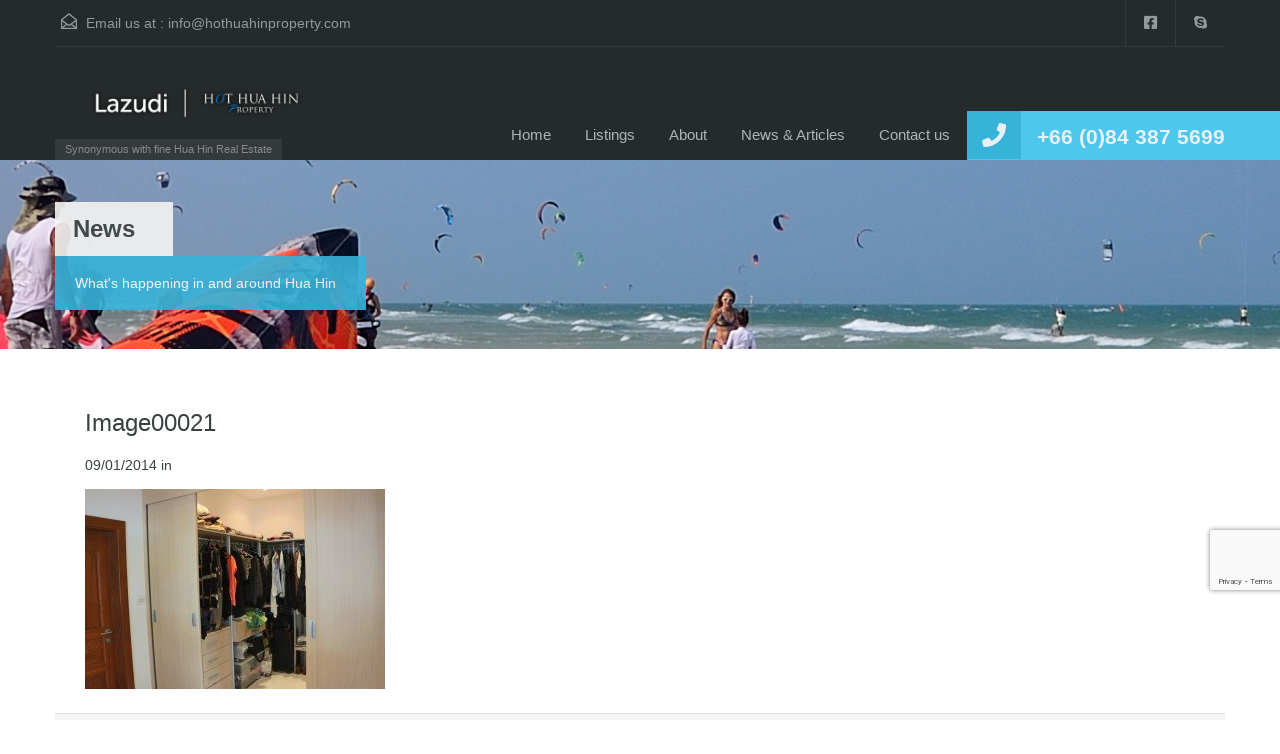

--- FILE ---
content_type: text/html; charset=UTF-8
request_url: https://hothuahinproperty.com/property/nicely-designed-pool-villa-near-black-mountain-golf-course/image00021/
body_size: 17517
content:
<!doctype html>
<html lang="en-US"
                    xmlns="https://www.w3.org/1999/xhtml"
                    xmlns:og="https://ogp.me/ns#" 
                    xmlns:fb="http://www.facebook.com/2008/fbml">
<head>
    <meta charset="UTF-8">
    <meta name="viewport" content="width=device-width, initial-scale=1.0, maximum-scale=1.0, user-scalable=no">
    <link rel="profile" href="http://gmpg.org/xfn/11">
    <meta name="format-detection" content="telephone=no">
	<meta name='robots' content='index, follow, max-image-preview:large, max-snippet:-1, max-video-preview:-1' />
	<style>img:is([sizes="auto" i], [sizes^="auto," i]) { contain-intrinsic-size: 3000px 1500px }</style>
	
	<!-- This site is optimized with the Yoast SEO plugin v26.8 - https://yoast.com/product/yoast-seo-wordpress/ -->
	<title>Image00021 - HOT Hua Hin Property</title>
	<link rel="canonical" href="https://hothuahinproperty.com/property/nicely-designed-pool-villa-near-black-mountain-golf-course/image00021/" />
	<meta property="og:locale" content="en_US" />
	<meta property="og:type" content="article" />
	<meta property="og:title" content="Image00021 - HOT Hua Hin Property" />
	<meta property="og:url" content="https://hothuahinproperty.com/property/nicely-designed-pool-villa-near-black-mountain-golf-course/image00021/" />
	<meta property="og:site_name" content="HOT Hua Hin Property" />
	<meta property="article:publisher" content="https://www.facebook.com/HOTHuaHinProperty" />
	<meta property="og:image" content="https://hothuahinproperty.com/property/nicely-designed-pool-villa-near-black-mountain-golf-course/image00021" />
	<meta property="og:image:width" content="1024" />
	<meta property="og:image:height" content="683" />
	<meta property="og:image:type" content="image/jpeg" />
	<meta name="twitter:card" content="summary_large_image" />
	<script type="application/ld+json" class="yoast-schema-graph">{"@context":"https://schema.org","@graph":[{"@type":"WebPage","@id":"https://hothuahinproperty.com/property/nicely-designed-pool-villa-near-black-mountain-golf-course/image00021/","url":"https://hothuahinproperty.com/property/nicely-designed-pool-villa-near-black-mountain-golf-course/image00021/","name":"Image00021 - HOT Hua Hin Property","isPartOf":{"@id":"https://hothuahinproperty.com/#website"},"primaryImageOfPage":{"@id":"https://hothuahinproperty.com/property/nicely-designed-pool-villa-near-black-mountain-golf-course/image00021/#primaryimage"},"image":{"@id":"https://hothuahinproperty.com/property/nicely-designed-pool-villa-near-black-mountain-golf-course/image00021/#primaryimage"},"thumbnailUrl":"https://hothuahinproperty.com/wp-content/uploads/2014/01/Image00021.jpg","datePublished":"2014-01-09T22:50:17+00:00","breadcrumb":{"@id":"https://hothuahinproperty.com/property/nicely-designed-pool-villa-near-black-mountain-golf-course/image00021/#breadcrumb"},"inLanguage":"en-US","potentialAction":[{"@type":"ReadAction","target":["https://hothuahinproperty.com/property/nicely-designed-pool-villa-near-black-mountain-golf-course/image00021/"]}]},{"@type":"ImageObject","inLanguage":"en-US","@id":"https://hothuahinproperty.com/property/nicely-designed-pool-villa-near-black-mountain-golf-course/image00021/#primaryimage","url":"https://hothuahinproperty.com/wp-content/uploads/2014/01/Image00021.jpg","contentUrl":"https://hothuahinproperty.com/wp-content/uploads/2014/01/Image00021.jpg","width":1024,"height":683},{"@type":"BreadcrumbList","@id":"https://hothuahinproperty.com/property/nicely-designed-pool-villa-near-black-mountain-golf-course/image00021/#breadcrumb","itemListElement":[{"@type":"ListItem","position":1,"name":"Home","item":"https://hothuahinproperty.com/"},{"@type":"ListItem","position":2,"name":"Nicely designed pool villa near Black Mountain golf course","item":"https://hothuahinproperty.com/property/nicely-designed-pool-villa-near-black-mountain-golf-course/"},{"@type":"ListItem","position":3,"name":"Image00021"}]},{"@type":"WebSite","@id":"https://hothuahinproperty.com/#website","url":"https://hothuahinproperty.com/","name":"HOT Hua Hin Property","description":"Synonymous with fine Hua Hin Real Estate","publisher":{"@id":"https://hothuahinproperty.com/#organization"},"potentialAction":[{"@type":"SearchAction","target":{"@type":"EntryPoint","urlTemplate":"https://hothuahinproperty.com/?s={search_term_string}"},"query-input":{"@type":"PropertyValueSpecification","valueRequired":true,"valueName":"search_term_string"}}],"inLanguage":"en-US"},{"@type":"Organization","@id":"https://hothuahinproperty.com/#organization","name":"HOT Hua Hin Property","url":"https://hothuahinproperty.com/","logo":{"@type":"ImageObject","inLanguage":"en-US","@id":"https://hothuahinproperty.com/#/schema/logo/image/","url":"https://hothuahinproperty.com/wp-content/uploads/2021/07/Lazudi-200-percent.png","contentUrl":"https://hothuahinproperty.com/wp-content/uploads/2021/07/Lazudi-200-percent.png","width":1136,"height":228,"caption":"HOT Hua Hin Property"},"image":{"@id":"https://hothuahinproperty.com/#/schema/logo/image/"},"sameAs":["https://www.facebook.com/HOTHuaHinProperty"]}]}</script>
	<!-- / Yoast SEO plugin. -->


<link rel='dns-prefetch' href='//unpkg.com' />
<link rel='dns-prefetch' href='//www.google.com' />
<link rel='dns-prefetch' href='//fonts.googleapis.com' />
<link rel="alternate" type="application/rss+xml" title="HOT Hua Hin Property &raquo; Feed" href="https://hothuahinproperty.com/feed/" />
<link rel="alternate" type="application/rss+xml" title="HOT Hua Hin Property &raquo; Comments Feed" href="https://hothuahinproperty.com/comments/feed/" />
<link rel="alternate" type="application/rss+xml" title="HOT Hua Hin Property &raquo; Image00021 Comments Feed" href="https://hothuahinproperty.com/property/nicely-designed-pool-villa-near-black-mountain-golf-course/image00021/feed/" />
            <meta property="og:title" content="Image00021"/>
            <meta property="og:description" content="Synonymous with fine Hua Hin Real Estate"/>
            <meta property="og:type" content="article"/>
            <meta property="og:url" content="https://hothuahinproperty.com/property/nicely-designed-pool-villa-near-black-mountain-golf-course/image00021/"/>
            <meta property="og:site_name" content="HOT Hua Hin Property"/>
            <meta property="og:image" content=""/>
			<script type="text/javascript">
/* <![CDATA[ */
window._wpemojiSettings = {"baseUrl":"https:\/\/s.w.org\/images\/core\/emoji\/16.0.1\/72x72\/","ext":".png","svgUrl":"https:\/\/s.w.org\/images\/core\/emoji\/16.0.1\/svg\/","svgExt":".svg","source":{"concatemoji":"https:\/\/hothuahinproperty.com\/wp-includes\/js\/wp-emoji-release.min.js?ver=6.8.3"}};
/*! This file is auto-generated */
!function(s,n){var o,i,e;function c(e){try{var t={supportTests:e,timestamp:(new Date).valueOf()};sessionStorage.setItem(o,JSON.stringify(t))}catch(e){}}function p(e,t,n){e.clearRect(0,0,e.canvas.width,e.canvas.height),e.fillText(t,0,0);var t=new Uint32Array(e.getImageData(0,0,e.canvas.width,e.canvas.height).data),a=(e.clearRect(0,0,e.canvas.width,e.canvas.height),e.fillText(n,0,0),new Uint32Array(e.getImageData(0,0,e.canvas.width,e.canvas.height).data));return t.every(function(e,t){return e===a[t]})}function u(e,t){e.clearRect(0,0,e.canvas.width,e.canvas.height),e.fillText(t,0,0);for(var n=e.getImageData(16,16,1,1),a=0;a<n.data.length;a++)if(0!==n.data[a])return!1;return!0}function f(e,t,n,a){switch(t){case"flag":return n(e,"\ud83c\udff3\ufe0f\u200d\u26a7\ufe0f","\ud83c\udff3\ufe0f\u200b\u26a7\ufe0f")?!1:!n(e,"\ud83c\udde8\ud83c\uddf6","\ud83c\udde8\u200b\ud83c\uddf6")&&!n(e,"\ud83c\udff4\udb40\udc67\udb40\udc62\udb40\udc65\udb40\udc6e\udb40\udc67\udb40\udc7f","\ud83c\udff4\u200b\udb40\udc67\u200b\udb40\udc62\u200b\udb40\udc65\u200b\udb40\udc6e\u200b\udb40\udc67\u200b\udb40\udc7f");case"emoji":return!a(e,"\ud83e\udedf")}return!1}function g(e,t,n,a){var r="undefined"!=typeof WorkerGlobalScope&&self instanceof WorkerGlobalScope?new OffscreenCanvas(300,150):s.createElement("canvas"),o=r.getContext("2d",{willReadFrequently:!0}),i=(o.textBaseline="top",o.font="600 32px Arial",{});return e.forEach(function(e){i[e]=t(o,e,n,a)}),i}function t(e){var t=s.createElement("script");t.src=e,t.defer=!0,s.head.appendChild(t)}"undefined"!=typeof Promise&&(o="wpEmojiSettingsSupports",i=["flag","emoji"],n.supports={everything:!0,everythingExceptFlag:!0},e=new Promise(function(e){s.addEventListener("DOMContentLoaded",e,{once:!0})}),new Promise(function(t){var n=function(){try{var e=JSON.parse(sessionStorage.getItem(o));if("object"==typeof e&&"number"==typeof e.timestamp&&(new Date).valueOf()<e.timestamp+604800&&"object"==typeof e.supportTests)return e.supportTests}catch(e){}return null}();if(!n){if("undefined"!=typeof Worker&&"undefined"!=typeof OffscreenCanvas&&"undefined"!=typeof URL&&URL.createObjectURL&&"undefined"!=typeof Blob)try{var e="postMessage("+g.toString()+"("+[JSON.stringify(i),f.toString(),p.toString(),u.toString()].join(",")+"));",a=new Blob([e],{type:"text/javascript"}),r=new Worker(URL.createObjectURL(a),{name:"wpTestEmojiSupports"});return void(r.onmessage=function(e){c(n=e.data),r.terminate(),t(n)})}catch(e){}c(n=g(i,f,p,u))}t(n)}).then(function(e){for(var t in e)n.supports[t]=e[t],n.supports.everything=n.supports.everything&&n.supports[t],"flag"!==t&&(n.supports.everythingExceptFlag=n.supports.everythingExceptFlag&&n.supports[t]);n.supports.everythingExceptFlag=n.supports.everythingExceptFlag&&!n.supports.flag,n.DOMReady=!1,n.readyCallback=function(){n.DOMReady=!0}}).then(function(){return e}).then(function(){var e;n.supports.everything||(n.readyCallback(),(e=n.source||{}).concatemoji?t(e.concatemoji):e.wpemoji&&e.twemoji&&(t(e.twemoji),t(e.wpemoji)))}))}((window,document),window._wpemojiSettings);
/* ]]> */
</script>
<style id='wp-emoji-styles-inline-css' type='text/css'>

	img.wp-smiley, img.emoji {
		display: inline !important;
		border: none !important;
		box-shadow: none !important;
		height: 1em !important;
		width: 1em !important;
		margin: 0 0.07em !important;
		vertical-align: -0.1em !important;
		background: none !important;
		padding: 0 !important;
	}
</style>
<link rel='stylesheet' id='wp-block-library-css' href='https://hothuahinproperty.com/wp-includes/css/dist/block-library/style.min.css?ver=6.8.3' type='text/css' media='all' />
<style id='wp-block-library-theme-inline-css' type='text/css'>
.wp-block-audio :where(figcaption){color:#555;font-size:13px;text-align:center}.is-dark-theme .wp-block-audio :where(figcaption){color:#ffffffa6}.wp-block-audio{margin:0 0 1em}.wp-block-code{border:1px solid #ccc;border-radius:4px;font-family:Menlo,Consolas,monaco,monospace;padding:.8em 1em}.wp-block-embed :where(figcaption){color:#555;font-size:13px;text-align:center}.is-dark-theme .wp-block-embed :where(figcaption){color:#ffffffa6}.wp-block-embed{margin:0 0 1em}.blocks-gallery-caption{color:#555;font-size:13px;text-align:center}.is-dark-theme .blocks-gallery-caption{color:#ffffffa6}:root :where(.wp-block-image figcaption){color:#555;font-size:13px;text-align:center}.is-dark-theme :root :where(.wp-block-image figcaption){color:#ffffffa6}.wp-block-image{margin:0 0 1em}.wp-block-pullquote{border-bottom:4px solid;border-top:4px solid;color:currentColor;margin-bottom:1.75em}.wp-block-pullquote cite,.wp-block-pullquote footer,.wp-block-pullquote__citation{color:currentColor;font-size:.8125em;font-style:normal;text-transform:uppercase}.wp-block-quote{border-left:.25em solid;margin:0 0 1.75em;padding-left:1em}.wp-block-quote cite,.wp-block-quote footer{color:currentColor;font-size:.8125em;font-style:normal;position:relative}.wp-block-quote:where(.has-text-align-right){border-left:none;border-right:.25em solid;padding-left:0;padding-right:1em}.wp-block-quote:where(.has-text-align-center){border:none;padding-left:0}.wp-block-quote.is-large,.wp-block-quote.is-style-large,.wp-block-quote:where(.is-style-plain){border:none}.wp-block-search .wp-block-search__label{font-weight:700}.wp-block-search__button{border:1px solid #ccc;padding:.375em .625em}:where(.wp-block-group.has-background){padding:1.25em 2.375em}.wp-block-separator.has-css-opacity{opacity:.4}.wp-block-separator{border:none;border-bottom:2px solid;margin-left:auto;margin-right:auto}.wp-block-separator.has-alpha-channel-opacity{opacity:1}.wp-block-separator:not(.is-style-wide):not(.is-style-dots){width:100px}.wp-block-separator.has-background:not(.is-style-dots){border-bottom:none;height:1px}.wp-block-separator.has-background:not(.is-style-wide):not(.is-style-dots){height:2px}.wp-block-table{margin:0 0 1em}.wp-block-table td,.wp-block-table th{word-break:normal}.wp-block-table :where(figcaption){color:#555;font-size:13px;text-align:center}.is-dark-theme .wp-block-table :where(figcaption){color:#ffffffa6}.wp-block-video :where(figcaption){color:#555;font-size:13px;text-align:center}.is-dark-theme .wp-block-video :where(figcaption){color:#ffffffa6}.wp-block-video{margin:0 0 1em}:root :where(.wp-block-template-part.has-background){margin-bottom:0;margin-top:0;padding:1.25em 2.375em}
</style>
<style id='classic-theme-styles-inline-css' type='text/css'>
/*! This file is auto-generated */
.wp-block-button__link{color:#fff;background-color:#32373c;border-radius:9999px;box-shadow:none;text-decoration:none;padding:calc(.667em + 2px) calc(1.333em + 2px);font-size:1.125em}.wp-block-file__button{background:#32373c;color:#fff;text-decoration:none}
</style>
<style id='global-styles-inline-css' type='text/css'>
:root{--wp--preset--aspect-ratio--square: 1;--wp--preset--aspect-ratio--4-3: 4/3;--wp--preset--aspect-ratio--3-4: 3/4;--wp--preset--aspect-ratio--3-2: 3/2;--wp--preset--aspect-ratio--2-3: 2/3;--wp--preset--aspect-ratio--16-9: 16/9;--wp--preset--aspect-ratio--9-16: 9/16;--wp--preset--color--black: #394041;--wp--preset--color--cyan-bluish-gray: #abb8c3;--wp--preset--color--white: #fff;--wp--preset--color--pale-pink: #f78da7;--wp--preset--color--vivid-red: #cf2e2e;--wp--preset--color--luminous-vivid-orange: #ff6900;--wp--preset--color--luminous-vivid-amber: #fcb900;--wp--preset--color--light-green-cyan: #7bdcb5;--wp--preset--color--vivid-green-cyan: #00d084;--wp--preset--color--pale-cyan-blue: #8ed1fc;--wp--preset--color--vivid-cyan-blue: #0693e3;--wp--preset--color--vivid-purple: #9b51e0;--wp--preset--color--primary: #ec894d;--wp--preset--color--orange-dark: #dc7d44;--wp--preset--color--secondary: #4dc7ec;--wp--preset--color--blue-dark: #37b3d9;--wp--preset--gradient--vivid-cyan-blue-to-vivid-purple: linear-gradient(135deg,rgba(6,147,227,1) 0%,rgb(155,81,224) 100%);--wp--preset--gradient--light-green-cyan-to-vivid-green-cyan: linear-gradient(135deg,rgb(122,220,180) 0%,rgb(0,208,130) 100%);--wp--preset--gradient--luminous-vivid-amber-to-luminous-vivid-orange: linear-gradient(135deg,rgba(252,185,0,1) 0%,rgba(255,105,0,1) 100%);--wp--preset--gradient--luminous-vivid-orange-to-vivid-red: linear-gradient(135deg,rgba(255,105,0,1) 0%,rgb(207,46,46) 100%);--wp--preset--gradient--very-light-gray-to-cyan-bluish-gray: linear-gradient(135deg,rgb(238,238,238) 0%,rgb(169,184,195) 100%);--wp--preset--gradient--cool-to-warm-spectrum: linear-gradient(135deg,rgb(74,234,220) 0%,rgb(151,120,209) 20%,rgb(207,42,186) 40%,rgb(238,44,130) 60%,rgb(251,105,98) 80%,rgb(254,248,76) 100%);--wp--preset--gradient--blush-light-purple: linear-gradient(135deg,rgb(255,206,236) 0%,rgb(152,150,240) 100%);--wp--preset--gradient--blush-bordeaux: linear-gradient(135deg,rgb(254,205,165) 0%,rgb(254,45,45) 50%,rgb(107,0,62) 100%);--wp--preset--gradient--luminous-dusk: linear-gradient(135deg,rgb(255,203,112) 0%,rgb(199,81,192) 50%,rgb(65,88,208) 100%);--wp--preset--gradient--pale-ocean: linear-gradient(135deg,rgb(255,245,203) 0%,rgb(182,227,212) 50%,rgb(51,167,181) 100%);--wp--preset--gradient--electric-grass: linear-gradient(135deg,rgb(202,248,128) 0%,rgb(113,206,126) 100%);--wp--preset--gradient--midnight: linear-gradient(135deg,rgb(2,3,129) 0%,rgb(40,116,252) 100%);--wp--preset--font-size--small: 14px;--wp--preset--font-size--medium: 20px;--wp--preset--font-size--large: 28px;--wp--preset--font-size--x-large: 42px;--wp--preset--font-size--normal: 16px;--wp--preset--font-size--huge: 36px;--wp--preset--spacing--20: 0.44rem;--wp--preset--spacing--30: 0.67rem;--wp--preset--spacing--40: 1rem;--wp--preset--spacing--50: 1.5rem;--wp--preset--spacing--60: 2.25rem;--wp--preset--spacing--70: 3.38rem;--wp--preset--spacing--80: 5.06rem;--wp--preset--shadow--natural: 6px 6px 9px rgba(0, 0, 0, 0.2);--wp--preset--shadow--deep: 12px 12px 50px rgba(0, 0, 0, 0.4);--wp--preset--shadow--sharp: 6px 6px 0px rgba(0, 0, 0, 0.2);--wp--preset--shadow--outlined: 6px 6px 0px -3px rgba(255, 255, 255, 1), 6px 6px rgba(0, 0, 0, 1);--wp--preset--shadow--crisp: 6px 6px 0px rgba(0, 0, 0, 1);}:where(.is-layout-flex){gap: 0.5em;}:where(.is-layout-grid){gap: 0.5em;}body .is-layout-flex{display: flex;}.is-layout-flex{flex-wrap: wrap;align-items: center;}.is-layout-flex > :is(*, div){margin: 0;}body .is-layout-grid{display: grid;}.is-layout-grid > :is(*, div){margin: 0;}:where(.wp-block-columns.is-layout-flex){gap: 2em;}:where(.wp-block-columns.is-layout-grid){gap: 2em;}:where(.wp-block-post-template.is-layout-flex){gap: 1.25em;}:where(.wp-block-post-template.is-layout-grid){gap: 1.25em;}.has-black-color{color: var(--wp--preset--color--black) !important;}.has-cyan-bluish-gray-color{color: var(--wp--preset--color--cyan-bluish-gray) !important;}.has-white-color{color: var(--wp--preset--color--white) !important;}.has-pale-pink-color{color: var(--wp--preset--color--pale-pink) !important;}.has-vivid-red-color{color: var(--wp--preset--color--vivid-red) !important;}.has-luminous-vivid-orange-color{color: var(--wp--preset--color--luminous-vivid-orange) !important;}.has-luminous-vivid-amber-color{color: var(--wp--preset--color--luminous-vivid-amber) !important;}.has-light-green-cyan-color{color: var(--wp--preset--color--light-green-cyan) !important;}.has-vivid-green-cyan-color{color: var(--wp--preset--color--vivid-green-cyan) !important;}.has-pale-cyan-blue-color{color: var(--wp--preset--color--pale-cyan-blue) !important;}.has-vivid-cyan-blue-color{color: var(--wp--preset--color--vivid-cyan-blue) !important;}.has-vivid-purple-color{color: var(--wp--preset--color--vivid-purple) !important;}.has-black-background-color{background-color: var(--wp--preset--color--black) !important;}.has-cyan-bluish-gray-background-color{background-color: var(--wp--preset--color--cyan-bluish-gray) !important;}.has-white-background-color{background-color: var(--wp--preset--color--white) !important;}.has-pale-pink-background-color{background-color: var(--wp--preset--color--pale-pink) !important;}.has-vivid-red-background-color{background-color: var(--wp--preset--color--vivid-red) !important;}.has-luminous-vivid-orange-background-color{background-color: var(--wp--preset--color--luminous-vivid-orange) !important;}.has-luminous-vivid-amber-background-color{background-color: var(--wp--preset--color--luminous-vivid-amber) !important;}.has-light-green-cyan-background-color{background-color: var(--wp--preset--color--light-green-cyan) !important;}.has-vivid-green-cyan-background-color{background-color: var(--wp--preset--color--vivid-green-cyan) !important;}.has-pale-cyan-blue-background-color{background-color: var(--wp--preset--color--pale-cyan-blue) !important;}.has-vivid-cyan-blue-background-color{background-color: var(--wp--preset--color--vivid-cyan-blue) !important;}.has-vivid-purple-background-color{background-color: var(--wp--preset--color--vivid-purple) !important;}.has-black-border-color{border-color: var(--wp--preset--color--black) !important;}.has-cyan-bluish-gray-border-color{border-color: var(--wp--preset--color--cyan-bluish-gray) !important;}.has-white-border-color{border-color: var(--wp--preset--color--white) !important;}.has-pale-pink-border-color{border-color: var(--wp--preset--color--pale-pink) !important;}.has-vivid-red-border-color{border-color: var(--wp--preset--color--vivid-red) !important;}.has-luminous-vivid-orange-border-color{border-color: var(--wp--preset--color--luminous-vivid-orange) !important;}.has-luminous-vivid-amber-border-color{border-color: var(--wp--preset--color--luminous-vivid-amber) !important;}.has-light-green-cyan-border-color{border-color: var(--wp--preset--color--light-green-cyan) !important;}.has-vivid-green-cyan-border-color{border-color: var(--wp--preset--color--vivid-green-cyan) !important;}.has-pale-cyan-blue-border-color{border-color: var(--wp--preset--color--pale-cyan-blue) !important;}.has-vivid-cyan-blue-border-color{border-color: var(--wp--preset--color--vivid-cyan-blue) !important;}.has-vivid-purple-border-color{border-color: var(--wp--preset--color--vivid-purple) !important;}.has-vivid-cyan-blue-to-vivid-purple-gradient-background{background: var(--wp--preset--gradient--vivid-cyan-blue-to-vivid-purple) !important;}.has-light-green-cyan-to-vivid-green-cyan-gradient-background{background: var(--wp--preset--gradient--light-green-cyan-to-vivid-green-cyan) !important;}.has-luminous-vivid-amber-to-luminous-vivid-orange-gradient-background{background: var(--wp--preset--gradient--luminous-vivid-amber-to-luminous-vivid-orange) !important;}.has-luminous-vivid-orange-to-vivid-red-gradient-background{background: var(--wp--preset--gradient--luminous-vivid-orange-to-vivid-red) !important;}.has-very-light-gray-to-cyan-bluish-gray-gradient-background{background: var(--wp--preset--gradient--very-light-gray-to-cyan-bluish-gray) !important;}.has-cool-to-warm-spectrum-gradient-background{background: var(--wp--preset--gradient--cool-to-warm-spectrum) !important;}.has-blush-light-purple-gradient-background{background: var(--wp--preset--gradient--blush-light-purple) !important;}.has-blush-bordeaux-gradient-background{background: var(--wp--preset--gradient--blush-bordeaux) !important;}.has-luminous-dusk-gradient-background{background: var(--wp--preset--gradient--luminous-dusk) !important;}.has-pale-ocean-gradient-background{background: var(--wp--preset--gradient--pale-ocean) !important;}.has-electric-grass-gradient-background{background: var(--wp--preset--gradient--electric-grass) !important;}.has-midnight-gradient-background{background: var(--wp--preset--gradient--midnight) !important;}.has-small-font-size{font-size: var(--wp--preset--font-size--small) !important;}.has-medium-font-size{font-size: var(--wp--preset--font-size--medium) !important;}.has-large-font-size{font-size: var(--wp--preset--font-size--large) !important;}.has-x-large-font-size{font-size: var(--wp--preset--font-size--x-large) !important;}
:where(.wp-block-post-template.is-layout-flex){gap: 1.25em;}:where(.wp-block-post-template.is-layout-grid){gap: 1.25em;}
:where(.wp-block-columns.is-layout-flex){gap: 2em;}:where(.wp-block-columns.is-layout-grid){gap: 2em;}
:root :where(.wp-block-pullquote){font-size: 1.5em;line-height: 1.6;}
</style>
<link rel='stylesheet' id='contact-form-7-css' href='https://hothuahinproperty.com/wp-content/plugins/contact-form-7/includes/css/styles.css?ver=5.7.7' type='text/css' media='all' />
<link rel='stylesheet' id='main-css-css' href='https://hothuahinproperty.com/wp-content/themes/realhomes/assets/classic/styles/css/main.min.css?ver=4.1.0' type='text/css' media='all' />
<style id='main-css-inline-css' type='text/css'>
#scroll-top { bottom : 40px; }

</style>
<link rel='stylesheet' id='vc-css-css' href='https://hothuahinproperty.com/wp-content/themes/realhomes/assets/classic/styles/css/visual-composer.min.css?ver=4.1.0' type='text/css' media='all' />
<link rel='stylesheet' id='inspiry-google-fonts-css' href='//fonts.googleapis.com/css?family=%3AArray&#038;subset=latin%2Clatin-ext&#038;display=fallback&#038;ver=4.1.0' type='text/css' media='all' />
<link rel='stylesheet' id='font-awesome-5-all-css' href='https://hothuahinproperty.com/wp-content/themes/realhomes/common/font-awesome/css/all.min.css?ver=5.13.1' type='text/css' media='all' />
<link rel='stylesheet' id='vendors-css-css' href='https://hothuahinproperty.com/wp-content/themes/realhomes/common/optimize/vendors.css?ver=4.1.0' type='text/css' media='all' />
<link rel='stylesheet' id='leaflet-css' href='https://unpkg.com/leaflet@1.3.4/dist/leaflet.css?ver=1.3.4' type='text/css' media='all' />
<link rel='stylesheet' id='inspiry-frontend-style-css' href='https://hothuahinproperty.com/wp-content/themes/realhomes/common/css/frontend-styles.min.css?ver=4.1.0' type='text/css' media='all' />
<link rel='stylesheet' id='parent-default-css' href='https://hothuahinproperty.com/wp-content/themes/realhomes/style.css?ver=6.8.3' type='text/css' media='all' />
<link rel='stylesheet' id='parent-custom-css' href='https://hothuahinproperty.com/wp-content/themes/realhomes/assets/classic/styles/css/custom.css?ver=4.1.0' type='text/css' media='all' />
<style id='parent-custom-inline-css' type='text/css'>
#scroll-top.show { bottom : 40px; }

.main {border:none}:root{--realhomes-core-color-orange-light: #ec894d;--realhomes-core-color-orange-dark: #dc7d44;--realhomes-core-color-orange-glow: #e3712c;--realhomes-core-color-orange-burnt: #df5400;--realhomes-core-color-blue-light: #4dc7ec;--realhomes-core-color-blue-dark: #37b3d9;}
body{
font-family: '', ;
}
h1, h2, h3, h4, h5, h6,
            .inner-wrapper .hentry p.info,
            .inner-wrapper .hentry p.tip,
            .inner-wrapper .hentry p.success,
            .inner-wrapper .hentry p.error,
            .main-menu ul li a,
            .inspiry-social-login .wp-social-login-connect-with,
            #overview .share-label,
            #overview .common-label,
            #overview .video-label,
            #overview .attachments-label,
            #overview .map-label,
            #overview .floor-plans .floor-plans-label,
            #dsidx-listings .dsidx-address a,
            #dsidx-listings .dsidx-price,
            #dsidx-listings .dsidx-listing-container .dsidx-listing .dsidx-primary-data .dsidx-address a,
            body .rh_prop_card__details_elementor h3 a,
            body .rh_section__agents_elementor .rh_agent_elementor .rh_agent__details h3 a,
            body .classic_properties_elementor_wrapper .rhea_property_title a
            {
font-family: '', ;
}

            .real-btn, .btn-blue, .btn-grey, input[type="submit"], .sidebar .widget .dsidx-widget .submit,
            input[type="number"], input[type="date"], input[type="tel"], input[type="url"], input[type="email"], input[type="text"], input[type="password"], textarea,
            .selectwrap,
            .more-details,
            .slide-description span, .slide-description .know-more,
            .advance-search,
            .select2-container .select2-selection,
            .property-item h4, .property-item h4 a,
            .property-item .property-meta,
            .es-carousel-wrapper ul li h4, .es-carousel-wrapper ul li .property-item h4 a, .property-item h4 .es-carousel-wrapper ul li a, .es-carousel-wrapper ul li h4 a, .property-item h4 .es-carousel-wrapper ul li a a,
            .es-carousel-wrapper ul li .price,
            #footer .widget, #footer .widget .title,
            #footer-bottom,
            .widget, .widget .title, .widget ul li, .widget .enquiry-form .agent-form-title,
            #footer .widget ul.featured-properties li h4,
            #footer .widget ul.featured-properties li .property-item h4 a,
            .property-item h4 #footer .widget ul.featured-properties li a,
            #footer .widget ul.featured-properties li h4 a,
            .property-item h4 #footer .widget ul.featured-properties li a a,
            ul.featured-properties li h4,
            ul.featured-properties li .property-item h4 a,
            .property-item h4 ul.featured-properties li a,
            ul.featured-properties li h4 a,
            ul.featured-properties li .property-item h4 a a,
            .property-item h4 ul.featured-properties li a a,
            .page-head .page-title, .post-title, .post-title a,
            .post-meta, #comments-title, #contact-form #reply-title, #respond #reply-title, .form-heading, #contact-form, #respond,
            .contact-page, #overview, #overview .property-item .price,
            #overview .child-properties h3,
            #overview .agent-detail h3,
            .infoBox .prop-title a,
            .infoBox span.price,
            .detail .list-container h3,
            .about-agent .contact-types,
            .listing-layout h4, .listing-layout .property-item h4 a, .property-item h4 .listing-layout a,
            #filter-by,
            .gallery-item .item-title,
            .dsidx-results li.dsidx-prop-summary .dsidx-prop-title,
            #dsidx.dsidx-details #dsidx-actions,
            #dsidx.dsidx-details .dsidx-contact-form table label, #dsidx.dsidx-details .dsidx-contact-form table input[type=button],
            #dsidx-header table#dsidx-primary-data th, #dsidx-header table#dsidx-primary-data td
            .sidebar .widget .dsidx-slideshow .featured-listing h4, .sidebar .widget .dsidx-slideshow .featured-listing .property-item h4 a, .property-item h4 .sidebar .widget .dsidx-slideshow .featured-listing a,
            .sidebar .widget .dsidx-expanded .featured-listing h4, .sidebar .widget .dsidx-expanded .featured-listing .property-item h4 a, .property-item h4 .sidebar .widget .dsidx-expanded .featured-listing a,
            .sidebar .widget .dsidx-search-widget span.select-wrapper,
            .sidebar .widget .dsidx-search-widget .dsidx-search-button .submit,
            .sidebar .widget .dsidx-widget-single-listing h3.widget-title,
            .login-register .main-wrap h3,
            .login-register .info-text, .login-register input[type="text"], .login-register input[type="password"], .login-register label,
            .inspiry-social-login .wp-social-login-provider,
            .my-properties .main-wrap h3,
            .my-properties .alert-wrapper h5,
            .my-property .cell h5 
			{
font-family: '', ;
}
</style>
<link rel='stylesheet' id='child-default-css' href='https://hothuahinproperty.com/wp-content/themes/realhomes-child/style.css?ver=1.0' type='text/css' media='all' />
<link rel='stylesheet' id='child-custom-css' href='https://hothuahinproperty.com/wp-content/themes/realhomes-child/css/child-custom.css?ver=1.4' type='text/css' media='all' />
        <script>
			// Declare some common JS variables.
            var ajaxurl = "https://hothuahinproperty.com/wp-admin/admin-ajax.php";
        </script>
		<script type="text/javascript" src="https://hothuahinproperty.com/wp-includes/js/jquery/jquery.min.js?ver=3.7.1" id="jquery-core-js"></script>
<script type="text/javascript" src="https://hothuahinproperty.com/wp-includes/js/jquery/jquery-migrate.min.js?ver=3.4.1" id="jquery-migrate-js"></script>
<link rel="https://api.w.org/" href="https://hothuahinproperty.com/wp-json/" /><link rel="alternate" title="JSON" type="application/json" href="https://hothuahinproperty.com/wp-json/wp/v2/media/497" /><link rel="EditURI" type="application/rsd+xml" title="RSD" href="https://hothuahinproperty.com/xmlrpc.php?rsd" />
<meta name="generator" content="WordPress 6.8.3" />
<link rel='shortlink' href='https://hothuahinproperty.com/?p=497' />
<link rel="alternate" title="oEmbed (JSON)" type="application/json+oembed" href="https://hothuahinproperty.com/wp-json/oembed/1.0/embed?url=https%3A%2F%2Fhothuahinproperty.com%2Fproperty%2Fnicely-designed-pool-villa-near-black-mountain-golf-course%2Fimage00021%2F" />
<link rel="alternate" title="oEmbed (XML)" type="text/xml+oembed" href="https://hothuahinproperty.com/wp-json/oembed/1.0/embed?url=https%3A%2F%2Fhothuahinproperty.com%2Fproperty%2Fnicely-designed-pool-villa-near-black-mountain-golf-course%2Fimage00021%2F&#038;format=xml" />
			<script type="text/javascript">
                var RecaptchaOptions = {
                    theme : 'custom', custom_theme_widget : 'recaptcha_widget'
                };
			</script>
			<!-- Facebook Pixel Code -->
<script>
!function(f,b,e,v,n,t,s)
{if(f.fbq)return;n=f.fbq=function(){n.callMethod?
n.callMethod.apply(n,arguments):n.queue.push(arguments)};
if(!f._fbq)f._fbq=n;n.push=n;n.loaded=!0;n.version='2.0';
n.queue=[];t=b.createElement(e);t.async=!0;
t.src=v;s=b.getElementsByTagName(e)[0];
s.parentNode.insertBefore(t,s)}(window,document,'script',
'https://connect.facebook.net/en_US/fbevents.js');
 fbq('init', '530532567350923'); 
fbq('track', 'PageView');
</script>
<noscript>
 <img height="1" width="1" 
src="https://www.facebook.com/tr?id=530532567350923&ev=PageView
&noscript=1"/>
</noscript>
<!-- End Facebook Pixel Code -->

<!-- Global site tag (gtag.js) - Google Analytics -->
<script async src="https://www.googletagmanager.com/gtag/js?id=UA-67407665-1"></script>
<script>
  window.dataLayer = window.dataLayer || [];
  function gtag(){dataLayer.push(arguments);}
  gtag('js', new Date());

  gtag('config', 'UA-67407665-1');
</script><link rel="pingback" href="https://hothuahinproperty.com/xmlrpc.php"><meta name="generator" content="Powered by WPBakery Page Builder - drag and drop page builder for WordPress."/>
<style type="text/css" id="custom-background-css">
body.custom-background { background-color: #ffffff; }
</style>
	<link rel="icon" href="https://hothuahinproperty.com/wp-content/uploads/2020/04/cropped-Site-Icon-32x32.gif" sizes="32x32" />
<link rel="icon" href="https://hothuahinproperty.com/wp-content/uploads/2020/04/cropped-Site-Icon-192x192.gif" sizes="192x192" />
<link rel="apple-touch-icon" href="https://hothuahinproperty.com/wp-content/uploads/2020/04/cropped-Site-Icon-180x180.gif" />
<meta name="msapplication-TileImage" content="https://hothuahinproperty.com/wp-content/uploads/2020/04/cropped-Site-Icon-270x270.gif" />
		<style type="text/css" id="wp-custom-css">
			.main {}		</style>
		<noscript><style> .wpb_animate_when_almost_visible { opacity: 1; }</style></noscript></head>
<body class="attachment wp-singular attachment-template-default single single-attachment postid-497 attachmentid-497 attachment-jpeg custom-background wp-custom-logo wp-embed-responsive wp-theme-realhomes wp-child-theme-realhomes-child design_classic inspiry_body_floating_features_show realhomes-content-fullwidth default-page-sidebar-inactive wpb-js-composer js-comp-ver-6.4.1 vc_responsive">

<!-- Start Header -->
<div class="header-wrapper">

	<div class="container"><!-- Start Header Container -->

		
<header id="header" class="clearfix">

	<div id="header-top" class="clearfix">

        <!--mail-->
		    <div id="contact-email">
		<svg xmlns="http://www.w3.org/2000/svg" xmlns:xlink="http://www.w3.org/1999/xlink" version="1.1" x="0px" y="0px" width="16px" height="16px" viewBox="0 0 24 24" enable-background="new 0 0 24 24" xml:space="preserve">
<path class="path" d="M8.174 15.926l-6.799 5.438c-0.431 0.346-0.501 0.975-0.156 1.406s0.974 0.5 1.4 0.156l7.211-5.769L8.174 15.926z"/>
<path class="path" d="M15.838 15.936l-1.685 1.214l7.222 5.777c0.433 0.3 1.1 0.3 1.406-0.156c0.345-0.432 0.274-1.061-0.157-1.406 L15.838 15.936z"/>
<polygon class="path" points="1,10.2 1.6,10.9 12,2.6 22,10.6 22,22 2,22 2,10.2 1,10.2 1.6,10.9 1,10.2 0,10.2 0,24 24,24 24,9.7 12,0 0,9.7 0,10.2 1,10.2 1,10.2"/>
<polygon class="path" points="23.6,11.7 12.6,19.7 11.4,19.7 0.4,11.7 0.4,11.7 0.4,11.7 1.6,10.1 12,17.6 22.4,10.1"/>
</svg>
Email us at :
        <a href="mailto:i&#110;&#102;o&#64;h&#111;&#116;hu&#97;&#104;in&#112;rop&#101;r&#116;&#121;.c&#111;m">i&#110;f&#111;&#64;h&#111;thu&#97;&#104;in&#112;rop&#101;r&#116;y.com</a>
    </div>
	
        <!-- Social Navigation -->
		<ul class="social_networks clearfix"><li class="facebook"><a href="https://www.facebook.com/HOTHuaHinProperty" target="_blank"><i class="fab fa-facebook-square fa-lg"></i></a></li><li class="skype"><a href="skype:russdowning" target="_blank"><i class="fab fa-skype fa-lg"></i></a></li></ul>
        <!-- User Navigation -->
		
	</div>

	<!-- Logo -->
	<div id="logo">
            <a class="site-logo" href="https://hothuahinproperty.com/" title="HOT Hua Hin Property">
		<img alt="HOT Hua Hin Property" src="https://hothuahinproperty.com/wp-content/uploads/2021/07/Lazudi-200-percent.png">    </a>
    <div class="tag-line"><span>Synonymous with fine Hua Hin Real Estate</span></div>
	</div>


	<div class="menu-and-contact-wrap">
		    <h2 class="contact-number"><i class=" fas fa-phone"></i>

		        <a class="rh_make_a_call" target="_blank" href="tel://+66%20(0)84%20387%205699"
           title="Make a Call">+66 (0)84 387 5699</a>
        <span class="outer-strip"></span>
    </h2>
	
		<!-- Start Main Menu-->
		<nav class="main-menu">
			<div class="rh_menu__hamburger hamburger hamburger--squeeze">
				<div class="hamburger-box">
					<div class="hamburger-inner"></div>
				</div>
				<p>Menu</p>
			</div>
			<div class="menu-russ-menu-container"><ul id="menu-russ-menu" class="rh_menu__main_menu clearfix"><li id="menu-item-196" class="menu-item menu-item-type-post_type menu-item-object-page menu-item-home menu-item-196"><a href="https://hothuahinproperty.com/">Home</a></li>
<li id="menu-item-193" class="menu-item menu-item-type-post_type menu-item-object-page menu-item-has-children menu-item-193"><a href="https://hothuahinproperty.com/listings/">Listings</a>
<ul class="sub-menu">
	<li id="menu-item-195" class="menu-item menu-item-type-post_type menu-item-object-page menu-item-195"><a href="https://hothuahinproperty.com/property-search/">Property Search</a></li>
	<li id="menu-item-350" class="menu-item menu-item-type-taxonomy menu-item-object-property-type menu-item-350"><a href="https://hothuahinproperty.com/property-type/single-storey-villa/">Single-storey houses for sale</a></li>
	<li id="menu-item-349" class="menu-item menu-item-type-taxonomy menu-item-object-property-type menu-item-349"><a href="https://hothuahinproperty.com/property-type/multi-storey-villa/">Multi-storey houses for sale</a></li>
	<li id="menu-item-347" class="menu-item menu-item-type-taxonomy menu-item-object-property-type menu-item-347"><a href="https://hothuahinproperty.com/property-type/condominium/">Condos for sale</a></li>
	<li id="menu-item-1632" class="menu-item menu-item-type-taxonomy menu-item-object-property-type menu-item-1632"><a href="https://hothuahinproperty.com/property-type/golf-course-home/">Golf course houses for sale</a></li>
	<li id="menu-item-5294" class="menu-item menu-item-type-taxonomy menu-item-object-property-type menu-item-5294"><a href="https://hothuahinproperty.com/property-type/ten-minutes-from-golf-course/">Ten minutes or less from golf course</a></li>
	<li id="menu-item-348" class="menu-item menu-item-type-taxonomy menu-item-object-property-type menu-item-348"><a href="https://hothuahinproperty.com/property-type/land/">Land for sale</a></li>
	<li id="menu-item-346" class="menu-item menu-item-type-taxonomy menu-item-object-property-type menu-item-346"><a href="https://hothuahinproperty.com/property-type/commercial-business/">Commercial business for sale</a></li>
</ul>
</li>
<li id="menu-item-8568" class="menu-item menu-item-type-custom menu-item-object-custom menu-item-has-children menu-item-8568"><a href="#">About</a>
<ul class="sub-menu">
	<li id="menu-item-429" class="menu-item menu-item-type-post_type menu-item-object-page menu-item-429"><a href="https://hothuahinproperty.com/hua-hin/">Hua Hin</a></li>
	<li id="menu-item-423" class="menu-item menu-item-type-post_type menu-item-object-page menu-item-423"><a href="https://hothuahinproperty.com/hua-hin/hua-hin-events/">Hua Hin Events</a></li>
	<li id="menu-item-450" class="menu-item menu-item-type-post_type menu-item-object-page menu-item-has-children menu-item-450"><a href="https://hothuahinproperty.com/home/retire-in-thailand-retirement-information/">Retire in Thailand</a>
	<ul class="sub-menu">
		<li id="menu-item-449" class="menu-item menu-item-type-post_type menu-item-object-page menu-item-449"><a href="https://hothuahinproperty.com/home/retire-in-thailand-retirement-information/articles-about-retiring-in-thailand/">Articles about retiring in Thailand</a></li>
	</ul>
</li>
</ul>
</li>
<li id="menu-item-197" class="menu-item menu-item-type-post_type menu-item-object-page menu-item-has-children menu-item-197"><a href="https://hothuahinproperty.com/news/">News &#038; Articles</a>
<ul class="sub-menu">
	<li id="menu-item-4714" class="menu-item menu-item-type-taxonomy menu-item-object-category menu-item-4714"><a href="https://hothuahinproperty.com/category/general-interest/">General Interest</a></li>
	<li id="menu-item-4718" class="menu-item menu-item-type-taxonomy menu-item-object-category menu-item-4718"><a href="https://hothuahinproperty.com/category/hua-hin-events/">Hua Hin Events</a></li>
	<li id="menu-item-4715" class="menu-item menu-item-type-taxonomy menu-item-object-category menu-item-4715"><a href="https://hothuahinproperty.com/category/restaurant-hotel-promotions/">Restaurant &amp; Hotel Promotions</a></li>
	<li id="menu-item-4716" class="menu-item menu-item-type-taxonomy menu-item-object-category menu-item-4716"><a href="https://hothuahinproperty.com/category/real-estate/">Real Estate</a></li>
	<li id="menu-item-4717" class="menu-item menu-item-type-taxonomy menu-item-object-category menu-item-4717"><a href="https://hothuahinproperty.com/category/restaurants/">Restaurants</a></li>
</ul>
</li>
<li id="menu-item-191" class="menu-item menu-item-type-post_type menu-item-object-page menu-item-191"><a href="https://hothuahinproperty.com/contact-us/">Contact us</a></li>
</ul></div><div class="menu-russ-menu-container"><ul id="menu-russ-menu-1" class="rh_menu__responsive clearfix"><li class="menu-item menu-item-type-post_type menu-item-object-page menu-item-home menu-item-196"><a href="https://hothuahinproperty.com/">Home</a></li>
<li class="menu-item menu-item-type-post_type menu-item-object-page menu-item-has-children menu-item-193"><a href="https://hothuahinproperty.com/listings/">Listings</a>
<ul class="sub-menu">
	<li class="menu-item menu-item-type-post_type menu-item-object-page menu-item-195"><a href="https://hothuahinproperty.com/property-search/">Property Search</a></li>
	<li class="menu-item menu-item-type-taxonomy menu-item-object-property-type menu-item-350"><a href="https://hothuahinproperty.com/property-type/single-storey-villa/">Single-storey houses for sale</a></li>
	<li class="menu-item menu-item-type-taxonomy menu-item-object-property-type menu-item-349"><a href="https://hothuahinproperty.com/property-type/multi-storey-villa/">Multi-storey houses for sale</a></li>
	<li class="menu-item menu-item-type-taxonomy menu-item-object-property-type menu-item-347"><a href="https://hothuahinproperty.com/property-type/condominium/">Condos for sale</a></li>
	<li class="menu-item menu-item-type-taxonomy menu-item-object-property-type menu-item-1632"><a href="https://hothuahinproperty.com/property-type/golf-course-home/">Golf course houses for sale</a></li>
	<li class="menu-item menu-item-type-taxonomy menu-item-object-property-type menu-item-5294"><a href="https://hothuahinproperty.com/property-type/ten-minutes-from-golf-course/">Ten minutes or less from golf course</a></li>
	<li class="menu-item menu-item-type-taxonomy menu-item-object-property-type menu-item-348"><a href="https://hothuahinproperty.com/property-type/land/">Land for sale</a></li>
	<li class="menu-item menu-item-type-taxonomy menu-item-object-property-type menu-item-346"><a href="https://hothuahinproperty.com/property-type/commercial-business/">Commercial business for sale</a></li>
</ul>
</li>
<li class="menu-item menu-item-type-custom menu-item-object-custom menu-item-has-children menu-item-8568"><a href="#">About</a>
<ul class="sub-menu">
	<li class="menu-item menu-item-type-post_type menu-item-object-page menu-item-429"><a href="https://hothuahinproperty.com/hua-hin/">Hua Hin</a></li>
	<li class="menu-item menu-item-type-post_type menu-item-object-page menu-item-423"><a href="https://hothuahinproperty.com/hua-hin/hua-hin-events/">Hua Hin Events</a></li>
	<li class="menu-item menu-item-type-post_type menu-item-object-page menu-item-has-children menu-item-450"><a href="https://hothuahinproperty.com/home/retire-in-thailand-retirement-information/">Retire in Thailand</a>
	<ul class="sub-menu">
		<li class="menu-item menu-item-type-post_type menu-item-object-page menu-item-449"><a href="https://hothuahinproperty.com/home/retire-in-thailand-retirement-information/articles-about-retiring-in-thailand/">Articles about retiring in Thailand</a></li>
	</ul>
</li>
</ul>
</li>
<li class="menu-item menu-item-type-post_type menu-item-object-page menu-item-has-children menu-item-197"><a href="https://hothuahinproperty.com/news/">News &#038; Articles</a>
<ul class="sub-menu">
	<li class="menu-item menu-item-type-taxonomy menu-item-object-category menu-item-4714"><a href="https://hothuahinproperty.com/category/general-interest/">General Interest</a></li>
	<li class="menu-item menu-item-type-taxonomy menu-item-object-category menu-item-4718"><a href="https://hothuahinproperty.com/category/hua-hin-events/">Hua Hin Events</a></li>
	<li class="menu-item menu-item-type-taxonomy menu-item-object-category menu-item-4715"><a href="https://hothuahinproperty.com/category/restaurant-hotel-promotions/">Restaurant &amp; Hotel Promotions</a></li>
	<li class="menu-item menu-item-type-taxonomy menu-item-object-category menu-item-4716"><a href="https://hothuahinproperty.com/category/real-estate/">Real Estate</a></li>
	<li class="menu-item menu-item-type-taxonomy menu-item-object-category menu-item-4717"><a href="https://hothuahinproperty.com/category/restaurants/">Restaurants</a></li>
</ul>
</li>
<li class="menu-item menu-item-type-post_type menu-item-object-page menu-item-191"><a href="https://hothuahinproperty.com/contact-us/">Contact us</a></li>
</ul></div>		</nav>
		<!-- End Main Menu -->
	</div>

</header>

	</div> <!-- End Header Container -->

</div><!-- End Header -->

	<div class="page-head" style="background-image: url('https://hothuahinproperty.com/wp-content/uploads/2014/01/Backgroundimage6.jpg');">
			<div class="container">
			<div class="wrap clearfix" style="">
				<h2 class="page-title"><span>News</span></h2><p>What&#039;s happening in and around Hua Hin</p>			</div>
		</div>
	</div><!-- End Page Head -->
<!-- Content -->
<div class="container contents single">
		<div class="row">
		<div class="span8 main-wrap">
			<!-- Main Content -->
			<div class="main single-post-main">
                                        <article class="post-497 attachment type-attachment status-inherit hentry clearfix">

                            <header class="post-header">
                                <h1 class="post-title">Image00021</h1>
                            </header>

	                        
                            <div class="post-meta">
                                <span class="posted-on">09/01/2014</span>
                                <span class="posted-in">
                                    in                                                                    </span>
                            </div>

                            <div class="post-content clearfix">
	                            <p class="attachment"><a href='https://hothuahinproperty.com/wp-content/uploads/2014/01/Image00021.jpg'><img fetchpriority="high" decoding="async" width="300" height="200" src="https://hothuahinproperty.com/wp-content/uploads/2014/01/Image00021-300x200.jpg" class="attachment-medium size-medium" alt="" srcset="https://hothuahinproperty.com/wp-content/uploads/2014/01/Image00021-300x200.jpg 300w, https://hothuahinproperty.com/wp-content/uploads/2014/01/Image00021-150x100.jpg 150w, https://hothuahinproperty.com/wp-content/uploads/2014/01/Image00021-244x163.jpg 244w, https://hothuahinproperty.com/wp-content/uploads/2014/01/Image00021.jpg 1024w" sizes="(max-width: 300px) 100vw, 300px" /></a></p>
                            </div>

	                        
                            
                            <footer class="post-footer clearfix">
                                <div class="post-footer-left">
                                    <span class="byline">
                                                                                <span class="by">By</span>
                                        <span class="author vcard"><a class="url fn n" href="https://hothuahinproperty.com/author/'"></a></span>
                                    </span>
                                </div>
                                <div class="post-footer-right"></div>
                            </footer>
                        </article>
	                                                <nav class="post-navigation clearfix">
                                <div class="post-navigation-border"></div>
                                                            </nav>
	                    <div id="comments">
		<div id="respond" class="comment-respond">
		<h3 id="reply-title" class="comment-reply-title">Leave a Reply</h3><form action="https://hothuahinproperty.com/wp-comments-post.php" method="post" id="commentform" class="comment-form"><p class="comment-notes"><span id="email-notes">Your email address will not be published.</span> <span class="required-field-message">Required fields are marked <span class="required">*</span></span></p><p class="comment-form-comment"><label for="comment">Comment <span class="required">*</span></label> <textarea id="comment" name="comment" cols="45" rows="8" maxlength="65525" required="required"></textarea></p><p class="comment-form-author"><label for="author">Name <span class="required">*</span></label> <input id="author" name="author" type="text" value="" size="30" maxlength="245" autocomplete="name" required="required" /></p>
<p class="comment-form-email"><label for="email">Email <span class="required">*</span></label> <input id="email" name="email" type="text" value="" size="30" maxlength="100" aria-describedby="email-notes" autocomplete="email" required="required" /></p>
<p class="comment-form-url"><label for="url">Website</label> <input id="url" name="url" type="text" value="" size="30" maxlength="200" autocomplete="url" /></p>
<p class="form-submit"><input name="submit" type="submit" id="submit" class="submit" value="Post Comment" /> <input type='hidden' name='comment_post_ID' value='497' id='comment_post_ID' />
<input type='hidden' name='comment_parent' id='comment_parent' value='0' />
</p><p style="display: none;"><input type="hidden" id="akismet_comment_nonce" name="akismet_comment_nonce" value="388ef5c672" /></p><p style="display: none !important;" class="akismet-fields-container" data-prefix="ak_"><label>&#916;<textarea name="ak_hp_textarea" cols="45" rows="8" maxlength="100"></textarea></label><input type="hidden" id="ak_js_1" name="ak_js" value="122"/><script>document.getElementById( "ak_js_1" ).setAttribute( "value", ( new Date() ).getTime() );</script></p></form>	</div><!-- #respond -->
	</div><!-- end of comments -->			</div><!-- End Main Content -->

		</div> <!-- End span8 -->

		
	</div><!-- End contents row -->

</div><!-- End Content -->    <div class="rh_sticky_wrapper_footer ">
		
<!-- Start Footer -->
<footer id="footer-wrapper">

	<div id="footer" class="container">

		<div class="row">
						<div class="span3">
							</div>
								<div class="span3">
											</div>
										<div class="clearfix visible-tablet"></div>
					<div class="span3">
											</div>
										<div class="span3">
											</div>
							</div>

	</div>

	<div id="footer-bottom" class="container">
		<div class="row">
			<div class="span6">
				<p class="copyright">Copyright © 2013-2019. All Rights Reserved.</p>			</div>
			<div class="span6">
				<p class="designed-by">Maintained by <a href="https://deepmixmedia.com"> DEEPMIX MEDIA</a></p>			</div>
		</div>
	</div>

</footer>
    </div>
	        <a href="#top" id="scroll-top" class="stp_right"><i class="fas fa-chevron-up"></i></a>
		<div class="rh_login_modal_wrapper rh_login_modal_classic">
    <div class="rh_login_modal_box ">
        <span class="rh_login_close"><i class="fas fa-times"></i></span>
		            <div class="rh_login_sides rh_login_quote_side"
				>
                <div class="rh_bg_layer"></div>
                <div class="rh_wapper_quote_contents">
                    <div class="rh_login_quote_box">
						                            <span class="rh_login_quote_mark">
                                <svg xmlns="http://www.w3.org/2000/svg" viewBox="0 0 38 28">
	<style type="text/css">

		.st0{fill-rule:evenodd;clip-rule:evenodd;}

	</style>
	<path class="st0" d="M33.2 2c-2.7 0-5.4 1.4-8 4.1 -2.7 2.6-4.3 6.2-4.3 9.9 -0.1 2.3 0.7 4.6 2.2 6.4 1.4 1.6 3.4 2.4 5.6 2.4 1.9 0 3.8-0.6 5.2-1.9 1.4-1.1 2.2-2.9 2.1-4.7 0.1-1.5-0.5-2.9-1.4-4 -0.9-1-2.2-1.6-3.6-1.6 -1.2 0.3-2.3 0.6-3.5 0.7 0.6-2.1 2.1-3.9 4.1-4.9l3.2-1.6C35.5 6.3 36 5.4 36 4.4 36 2.8 35.1 2 33.2 2L33.2 2zM12.7 15.8C11 16 9.4 16.6 8 17.5c-0.1-0.5-0.1-1-0.1-1.5 0.1-2 0.8-4 2.1-5.5 1.3-1.9 2-3.2 2-3.9 0-1.6-0.9-2.5-2.8-2.5 -1.5 0-3 1.3-4.6 3.8C2.9 10.3 2 13.2 2 16.2c-0.1 2.8 0.8 5.5 2.4 7.7 1.4 2 3.6 3.1 6 3.1 1.8 0.1 3.6-0.5 5-1.7 1.2-1.1 1.9-2.7 1.9-4.3C17.3 17.5 15.7 15.8 12.7 15.8L12.7 15.8 12.7 15.8z"/>
</svg>                            </span>
                            <p class="rh_login_quote">
								Owning a home is a keystone of wealth… both financial affluence and emotional security.                            </p>
							                                <span class="rh_login_quote_author">Suze Orman</span>
								                    </div>
					                        <div class="rh_login_date_box">
                            <span class="rh_login_date">22/01/2026</span>
                            <span class="rh_login_day">Thursday!</span>
                        </div>
						
                </div>
            </div>
			        <div class="rh_login_sides rh_login_form_side">
			                <div class="rh_login_blog_name">
					HOT Hua Hin Property                </div>
				
            <ul class="rh_login_tabs">
				                    <li class="rh_login_tab rh_login_target rh_active">Login</li>
					            </ul>

            <div class="rh_wrapper_login_forms">
                <div class="rh_form_modal rh_login_form rh_login_modal_show">

					

                    <form id="rh_modal__login_form" action="https://hothuahinproperty.com/wp-admin/admin-ajax.php"
                          method="POST" enctype="multipart/form-data">
                        <label class="rh_modal_labels"
                               for="username">Username</label>
                        <input name="log" class="rh_modal_field focus-class" autocomplete="username" id="username"
                               type="text"
                               placeholder="Username"
                               title="Username" required autofocus/>
                        <div class="rh_wrapper_inline_labels">
                            <label class="rh_modal_labels rh_modal_label_password"
                                   for="password">Password</label>
                            <span class="rh_forget_password_trigger">Forget Password?</span>
                        </div>
                        <input name="pwd" class="rh_modal_field" autocomplete="current-password" id="password"
                               type="password"
                               placeholder="Password"
                               title="Password" required/>
						                                    <div class="rh_modal__recaptcha">
                                        <div class="inspiry-recaptcha-wrapper clearfix g-recaptcha-type-v3">
                                            <div class="inspiry-google-recaptcha"></div>
                                        </div>
                                    </div>
									                        <input type="hidden" name="action" value="inspiry_ajax_login"/>
						<input type="hidden" id="inspiry-secure-login" name="inspiry-secure-login" value="a4a48281aa" /><input type="hidden" name="_wp_http_referer" value="/property/nicely-designed-pool-villa-near-black-mountain-golf-course/image00021/" />                        <input type="hidden" name="redirect_to"
                               value="https://hothuahinproperty.com/property/nicely-designed-pool-villa-near-black-mountain-golf-course/image00021/"/>
						                            <button id="login-button"
                                    type="submit">Login</button>
							                    </form>

                </div>


                                <div class="rh_form_modal rh_password_reset_form">
                    <form action="https://hothuahinproperty.com/wp-admin/admin-ajax.php" id="rh_modal__forgot_form"
                          method="post" enctype="multipart/form-data">
                        <input id="reset_username_or_email" name="reset_username_or_email" type="text"
                               placeholder="Username or Email"
                               class="rh_modal_field required"
                               title="Username or Email" required/>
						                                <div class="rh_modal__recaptcha">
                                    <div class="inspiry-recaptcha-wrapper clearfix g-recaptcha-type-v3">
                                        <div class="inspiry-google-recaptcha"></div>
                                    </div>
                                </div>
								                        <input type="hidden" name="action" value="inspiry_ajax_forgot"/>
                        <input type="hidden" name="user-cookie" value="1"/>
						<input type="hidden" id="inspiry-secure-reset" name="inspiry-secure-reset" value="7409d49d9c" /><input type="hidden" name="_wp_http_referer" value="/property/nicely-designed-pool-villa-near-black-mountain-golf-course/image00021/" />
						                            <button id="forgot-button"
                                    name="user-submit">Reset Password</button>
							

                    </form>

                </div>
            </div>

            <div class="inspiry_social_login">
				            </div>

            <div class="rh_modal_login_loader rh_modal_login_loader_hide rh_modal_login_classic">
	            <svg xmlns="http://www.w3.org/2000/svg" xmlns:xlink="http://www.w3.org/1999/xlink" width="32px" height="32px" viewBox="0 0 128 128" xml:space="preserve"><rect x="0" y="0" width="100%" height="100%" fill="#FFFFFF" /><g><path d="M75.4 126.63a11.43 11.43 0 0 1-2.1-22.65 40.9 40.9 0 0 0 30.5-30.6 11.4 11.4 0 1 1 22.27 4.87h.02a63.77 63.77 0 0 1-47.8 48.05v-.02a11.38 11.38 0 0 1-2.93.37z" fill="#1ea69a" fill-opacity="1"/><animateTransform attributeName="transform" type="rotate" from="0 64 64" to="360 64 64" dur="1000ms" repeatCount="indefinite"></animateTransform></g></svg>
            </div>

            <div class="rh_login_modal_messages rh_login_message_show">
                <span class="rh_login_close_message"><i class="fas fa-times"></i></span>
                <p id="forgot-error" class="rh_modal__msg"></p>
                <p id="forgot-message" class="rh_modal__msg"></p>

                <p id="register-message" class="rh_modal__msg"></p>
                <p id="register-error" class="rh_modal__msg"></p>

                <p id="login-message" class="rh_modal__msg"></p>
                <p id="login-error" class="rh_modal__msg"></p>
            </div>

        </div>
    </div>
</div>
<script type="speculationrules">
{"prefetch":[{"source":"document","where":{"and":[{"href_matches":"\/*"},{"not":{"href_matches":["\/wp-*.php","\/wp-admin\/*","\/wp-content\/uploads\/*","\/wp-content\/*","\/wp-content\/plugins\/*","\/wp-content\/themes\/realhomes-child\/*","\/wp-content\/themes\/realhomes\/*","\/*\\?(.+)"]}},{"not":{"selector_matches":"a[rel~=\"nofollow\"]"}},{"not":{"selector_matches":".no-prefetch, .no-prefetch a"}}]},"eagerness":"conservative"}]}
</script>
			<script type="text/javascript">
                var reCAPTCHAWidgetIDs = [];
                var inspirySiteKey = '6Lc4XtUZAAAAAPDKRKSy2BFW87JT1AcXx18uCmEr';
                var reCAPTCHAType = 'v3';

                /**
                 * Render Google reCAPTCHA and store their widget IDs in an array
                 */
                var loadInspiryReCAPTCHA = function() {
                    jQuery( '.inspiry-google-recaptcha' ).each( function( index, el ) {
                        var tempWidgetID;
                        if ('v3' === reCAPTCHAType) {
                            tempWidgetID = grecaptcha.ready(function () {
                                grecaptcha.execute(inspirySiteKey, {action: 'homepage'}).then(function (token) {
									el.innerHTML = '';
                                    el.insertAdjacentHTML('beforeend', '<input type="hidden" name="g-recaptcha-response" value="' + token + '">');
                                });
                            });
                        } else {
                            tempWidgetID = grecaptcha.render(el, {
                                'sitekey': inspirySiteKey
                            });
                        }
                        reCAPTCHAWidgetIDs.push( tempWidgetID );
                    } );
                };

                /**
                 * For Google reCAPTCHA reset
                 */
                var inspiryResetReCAPTCHA = function() {
					if ('v3' === reCAPTCHAType) {
						loadInspiryReCAPTCHA();
					} else {
						if( typeof reCAPTCHAWidgetIDs != 'undefined' ) {
							var arrayLength = reCAPTCHAWidgetIDs.length;
							for( var i = 0; i < arrayLength; i++ ) {
								grecaptcha.reset( reCAPTCHAWidgetIDs[i] );
							}
						}
					}
                };
			</script>
			<script type="text/javascript" src="https://hothuahinproperty.com/wp-content/plugins/contact-form-7/includes/swv/js/index.js?ver=5.7.7" id="swv-js"></script>
<script type="text/javascript" id="contact-form-7-js-extra">
/* <![CDATA[ */
var wpcf7 = {"api":{"root":"https:\/\/hothuahinproperty.com\/wp-json\/","namespace":"contact-form-7\/v1"}};
/* ]]> */
</script>
<script type="text/javascript" src="https://hothuahinproperty.com/wp-content/plugins/contact-form-7/includes/js/index.js?ver=5.7.7" id="contact-form-7-js"></script>
<script type="text/javascript" src="https://hothuahinproperty.com/wp-includes/js/jquery/jquery.form.min.js?ver=4.3.0" id="jquery-form-js"></script>
<script type="text/javascript" src="https://hothuahinproperty.com/wp-content/plugins/easy-real-estate/js/jquery.validate.min.js?ver=2.0.3" id="jquery-validate-js"></script>
<script type="text/javascript" id="ere-frontend-js-extra">
/* <![CDATA[ */
var ere_social_login_data = {"ajax_url":"https:\/\/hothuahinproperty.com\/wp-admin\/admin-ajax.php"};
/* ]]> */
</script>
<script type="text/javascript" src="https://hothuahinproperty.com/wp-content/plugins/easy-real-estate/js/ere-frontend.js?ver=2.0.3" id="ere-frontend-js"></script>
<script type="text/javascript" src="https://hothuahinproperty.com/wp-includes/js/jquery/ui/core.min.js?ver=1.13.3" id="jquery-ui-core-js"></script>
<script type="text/javascript" src="https://hothuahinproperty.com/wp-includes/js/jquery/ui/menu.min.js?ver=1.13.3" id="jquery-ui-menu-js"></script>
<script type="text/javascript" src="https://hothuahinproperty.com/wp-includes/js/dist/dom-ready.min.js?ver=f77871ff7694fffea381" id="wp-dom-ready-js"></script>
<script type="text/javascript" src="https://hothuahinproperty.com/wp-includes/js/dist/hooks.min.js?ver=4d63a3d491d11ffd8ac6" id="wp-hooks-js"></script>
<script type="text/javascript" src="https://hothuahinproperty.com/wp-includes/js/dist/i18n.min.js?ver=5e580eb46a90c2b997e6" id="wp-i18n-js"></script>
<script type="text/javascript" id="wp-i18n-js-after">
/* <![CDATA[ */
wp.i18n.setLocaleData( { 'text direction\u0004ltr': [ 'ltr' ] } );
/* ]]> */
</script>
<script type="text/javascript" src="https://hothuahinproperty.com/wp-includes/js/dist/a11y.min.js?ver=3156534cc54473497e14" id="wp-a11y-js"></script>
<script type="text/javascript" src="https://hothuahinproperty.com/wp-includes/js/jquery/ui/autocomplete.min.js?ver=1.13.3" id="jquery-ui-autocomplete-js"></script>
<script type="text/javascript" src="https://hothuahinproperty.com/wp-content/themes/realhomes/assets/classic/scripts/vendors/vendors.min.js?ver=4.1.0" id="classic-vendors-js-js"></script>
<script type="text/javascript" src="https://unpkg.com/leaflet@1.3.4/dist/leaflet.js?ver=1.3.4" id="leaflet-js"></script>
<script type="text/javascript" id="inspiry-search-js-extra">
/* <![CDATA[ */
var localizedSearchParams = [];
/* ]]> */
</script>
<script type="text/javascript" src="https://hothuahinproperty.com/wp-content/themes/realhomes/assets/classic/scripts/js/inspiry-search-form.js?ver=4.1.0" id="inspiry-search-js"></script>
<script type="text/javascript" src="//www.google.com/recaptcha/api.js?render=6Lc4XtUZAAAAAPDKRKSy2BFW87JT1AcXx18uCmEr&amp;onload=loadInspiryReCAPTCHA&amp;ver=4.1.0" id="rh-google-recaptcha-js"></script>
<script type="text/javascript" id="custom-js-extra">
/* <![CDATA[ */
var localized = {"nav_title":"Go to...","more_search_fields":"More fields","less_search_fields":"Less fields"};
var localizeSelect = {"select_noResult":"No Results Found!"};
/* ]]> */
</script>
<script type="text/javascript" src="https://hothuahinproperty.com/wp-content/themes/realhomes/assets/classic/scripts/js/custom.js?ver=4.1.0" id="custom-js"></script>
<script type="text/javascript" src="https://hothuahinproperty.com/wp-includes/js/jquery/ui/tooltip.min.js?ver=1.13.3" id="jquery-ui-tooltip-js"></script>
<script type="text/javascript" src="https://hothuahinproperty.com/wp-content/themes/realhomes/common/js/inspiry-login.js?ver=4.1.0" id="inspiry-login-js"></script>
<script type="text/javascript" src="https://hothuahinproperty.com/wp-includes/js/comment-reply.min.js?ver=6.8.3" id="comment-reply-js" async="async" data-wp-strategy="async"></script>
<script type="text/javascript" src="https://hothuahinproperty.com/wp-content/themes/realhomes/common/optimize/vendors.js?ver=4.1.0" id="vendors-js-js"></script>
<script type="text/javascript" src="https://hothuahinproperty.com/wp-content/themes/realhomes/common/js/locations.js?ver=4.1.0" id="realhomes-locations-js"></script>
<script type="text/javascript" id="common-custom-js-extra">
/* <![CDATA[ */
var localizeSelect = {"select_noResult":"No Results Found!","ajax_url":"https:\/\/hothuahinproperty.com\/wp-admin\/admin-ajax.php","page_template":"","searching_string":"Searching...","loadingMore":"Loading more results..."};
/* ]]> */
</script>
<script type="text/javascript" src="https://hothuahinproperty.com/wp-content/themes/realhomes/common/js/common-custom.js?ver=4.1.0" id="common-custom-js"></script>
<script type="text/javascript" id="inspiry-cfos-js-js-extra">
/* <![CDATA[ */
var inspiryUtilsPath = {"stylesheet_directory":"https:\/\/hothuahinproperty.com\/wp-content\/themes\/realhomes\/common\/js\/utils.js"};
/* ]]> */
</script>
<script type="text/javascript" src="https://hothuahinproperty.com/wp-content/themes/realhomes/common/js/cfos.js?ver=4.1.0" id="inspiry-cfos-js-js"></script>
<script type="text/javascript" src="https://www.google.com/recaptcha/api.js?render=6Lc4XtUZAAAAAPDKRKSy2BFW87JT1AcXx18uCmEr&amp;ver=3.0" id="google-recaptcha-js"></script>
<script type="text/javascript" src="https://hothuahinproperty.com/wp-includes/js/dist/vendor/wp-polyfill.min.js?ver=3.15.0" id="wp-polyfill-js"></script>
<script type="text/javascript" id="wpcf7-recaptcha-js-extra">
/* <![CDATA[ */
var wpcf7_recaptcha = {"sitekey":"6Lc4XtUZAAAAAPDKRKSy2BFW87JT1AcXx18uCmEr","actions":{"homepage":"homepage","contactform":"contactform"}};
/* ]]> */
</script>
<script type="text/javascript" src="https://hothuahinproperty.com/wp-content/plugins/contact-form-7/modules/recaptcha/index.js?ver=5.7.7" id="wpcf7-recaptcha-js"></script>
<script type="text/javascript" src="https://hothuahinproperty.com/wp-content/themes/realhomes-child/js/child-custom.js?ver=1.4" id="child-custom-js"></script>
<script defer type="text/javascript" src="https://hothuahinproperty.com/wp-content/plugins/akismet/_inc/akismet-frontend.js?ver=1763001565" id="akismet-frontend-js"></script>
</body>
</html>


--- FILE ---
content_type: text/html; charset=utf-8
request_url: https://www.google.com/recaptcha/api2/anchor?ar=1&k=6Lc4XtUZAAAAAPDKRKSy2BFW87JT1AcXx18uCmEr&co=aHR0cHM6Ly9ob3RodWFoaW5wcm9wZXJ0eS5jb206NDQz&hl=en&v=PoyoqOPhxBO7pBk68S4YbpHZ&size=invisible&anchor-ms=20000&execute-ms=30000&cb=ulw9ke242lta
body_size: 49750
content:
<!DOCTYPE HTML><html dir="ltr" lang="en"><head><meta http-equiv="Content-Type" content="text/html; charset=UTF-8">
<meta http-equiv="X-UA-Compatible" content="IE=edge">
<title>reCAPTCHA</title>
<style type="text/css">
/* cyrillic-ext */
@font-face {
  font-family: 'Roboto';
  font-style: normal;
  font-weight: 400;
  font-stretch: 100%;
  src: url(//fonts.gstatic.com/s/roboto/v48/KFO7CnqEu92Fr1ME7kSn66aGLdTylUAMa3GUBHMdazTgWw.woff2) format('woff2');
  unicode-range: U+0460-052F, U+1C80-1C8A, U+20B4, U+2DE0-2DFF, U+A640-A69F, U+FE2E-FE2F;
}
/* cyrillic */
@font-face {
  font-family: 'Roboto';
  font-style: normal;
  font-weight: 400;
  font-stretch: 100%;
  src: url(//fonts.gstatic.com/s/roboto/v48/KFO7CnqEu92Fr1ME7kSn66aGLdTylUAMa3iUBHMdazTgWw.woff2) format('woff2');
  unicode-range: U+0301, U+0400-045F, U+0490-0491, U+04B0-04B1, U+2116;
}
/* greek-ext */
@font-face {
  font-family: 'Roboto';
  font-style: normal;
  font-weight: 400;
  font-stretch: 100%;
  src: url(//fonts.gstatic.com/s/roboto/v48/KFO7CnqEu92Fr1ME7kSn66aGLdTylUAMa3CUBHMdazTgWw.woff2) format('woff2');
  unicode-range: U+1F00-1FFF;
}
/* greek */
@font-face {
  font-family: 'Roboto';
  font-style: normal;
  font-weight: 400;
  font-stretch: 100%;
  src: url(//fonts.gstatic.com/s/roboto/v48/KFO7CnqEu92Fr1ME7kSn66aGLdTylUAMa3-UBHMdazTgWw.woff2) format('woff2');
  unicode-range: U+0370-0377, U+037A-037F, U+0384-038A, U+038C, U+038E-03A1, U+03A3-03FF;
}
/* math */
@font-face {
  font-family: 'Roboto';
  font-style: normal;
  font-weight: 400;
  font-stretch: 100%;
  src: url(//fonts.gstatic.com/s/roboto/v48/KFO7CnqEu92Fr1ME7kSn66aGLdTylUAMawCUBHMdazTgWw.woff2) format('woff2');
  unicode-range: U+0302-0303, U+0305, U+0307-0308, U+0310, U+0312, U+0315, U+031A, U+0326-0327, U+032C, U+032F-0330, U+0332-0333, U+0338, U+033A, U+0346, U+034D, U+0391-03A1, U+03A3-03A9, U+03B1-03C9, U+03D1, U+03D5-03D6, U+03F0-03F1, U+03F4-03F5, U+2016-2017, U+2034-2038, U+203C, U+2040, U+2043, U+2047, U+2050, U+2057, U+205F, U+2070-2071, U+2074-208E, U+2090-209C, U+20D0-20DC, U+20E1, U+20E5-20EF, U+2100-2112, U+2114-2115, U+2117-2121, U+2123-214F, U+2190, U+2192, U+2194-21AE, U+21B0-21E5, U+21F1-21F2, U+21F4-2211, U+2213-2214, U+2216-22FF, U+2308-230B, U+2310, U+2319, U+231C-2321, U+2336-237A, U+237C, U+2395, U+239B-23B7, U+23D0, U+23DC-23E1, U+2474-2475, U+25AF, U+25B3, U+25B7, U+25BD, U+25C1, U+25CA, U+25CC, U+25FB, U+266D-266F, U+27C0-27FF, U+2900-2AFF, U+2B0E-2B11, U+2B30-2B4C, U+2BFE, U+3030, U+FF5B, U+FF5D, U+1D400-1D7FF, U+1EE00-1EEFF;
}
/* symbols */
@font-face {
  font-family: 'Roboto';
  font-style: normal;
  font-weight: 400;
  font-stretch: 100%;
  src: url(//fonts.gstatic.com/s/roboto/v48/KFO7CnqEu92Fr1ME7kSn66aGLdTylUAMaxKUBHMdazTgWw.woff2) format('woff2');
  unicode-range: U+0001-000C, U+000E-001F, U+007F-009F, U+20DD-20E0, U+20E2-20E4, U+2150-218F, U+2190, U+2192, U+2194-2199, U+21AF, U+21E6-21F0, U+21F3, U+2218-2219, U+2299, U+22C4-22C6, U+2300-243F, U+2440-244A, U+2460-24FF, U+25A0-27BF, U+2800-28FF, U+2921-2922, U+2981, U+29BF, U+29EB, U+2B00-2BFF, U+4DC0-4DFF, U+FFF9-FFFB, U+10140-1018E, U+10190-1019C, U+101A0, U+101D0-101FD, U+102E0-102FB, U+10E60-10E7E, U+1D2C0-1D2D3, U+1D2E0-1D37F, U+1F000-1F0FF, U+1F100-1F1AD, U+1F1E6-1F1FF, U+1F30D-1F30F, U+1F315, U+1F31C, U+1F31E, U+1F320-1F32C, U+1F336, U+1F378, U+1F37D, U+1F382, U+1F393-1F39F, U+1F3A7-1F3A8, U+1F3AC-1F3AF, U+1F3C2, U+1F3C4-1F3C6, U+1F3CA-1F3CE, U+1F3D4-1F3E0, U+1F3ED, U+1F3F1-1F3F3, U+1F3F5-1F3F7, U+1F408, U+1F415, U+1F41F, U+1F426, U+1F43F, U+1F441-1F442, U+1F444, U+1F446-1F449, U+1F44C-1F44E, U+1F453, U+1F46A, U+1F47D, U+1F4A3, U+1F4B0, U+1F4B3, U+1F4B9, U+1F4BB, U+1F4BF, U+1F4C8-1F4CB, U+1F4D6, U+1F4DA, U+1F4DF, U+1F4E3-1F4E6, U+1F4EA-1F4ED, U+1F4F7, U+1F4F9-1F4FB, U+1F4FD-1F4FE, U+1F503, U+1F507-1F50B, U+1F50D, U+1F512-1F513, U+1F53E-1F54A, U+1F54F-1F5FA, U+1F610, U+1F650-1F67F, U+1F687, U+1F68D, U+1F691, U+1F694, U+1F698, U+1F6AD, U+1F6B2, U+1F6B9-1F6BA, U+1F6BC, U+1F6C6-1F6CF, U+1F6D3-1F6D7, U+1F6E0-1F6EA, U+1F6F0-1F6F3, U+1F6F7-1F6FC, U+1F700-1F7FF, U+1F800-1F80B, U+1F810-1F847, U+1F850-1F859, U+1F860-1F887, U+1F890-1F8AD, U+1F8B0-1F8BB, U+1F8C0-1F8C1, U+1F900-1F90B, U+1F93B, U+1F946, U+1F984, U+1F996, U+1F9E9, U+1FA00-1FA6F, U+1FA70-1FA7C, U+1FA80-1FA89, U+1FA8F-1FAC6, U+1FACE-1FADC, U+1FADF-1FAE9, U+1FAF0-1FAF8, U+1FB00-1FBFF;
}
/* vietnamese */
@font-face {
  font-family: 'Roboto';
  font-style: normal;
  font-weight: 400;
  font-stretch: 100%;
  src: url(//fonts.gstatic.com/s/roboto/v48/KFO7CnqEu92Fr1ME7kSn66aGLdTylUAMa3OUBHMdazTgWw.woff2) format('woff2');
  unicode-range: U+0102-0103, U+0110-0111, U+0128-0129, U+0168-0169, U+01A0-01A1, U+01AF-01B0, U+0300-0301, U+0303-0304, U+0308-0309, U+0323, U+0329, U+1EA0-1EF9, U+20AB;
}
/* latin-ext */
@font-face {
  font-family: 'Roboto';
  font-style: normal;
  font-weight: 400;
  font-stretch: 100%;
  src: url(//fonts.gstatic.com/s/roboto/v48/KFO7CnqEu92Fr1ME7kSn66aGLdTylUAMa3KUBHMdazTgWw.woff2) format('woff2');
  unicode-range: U+0100-02BA, U+02BD-02C5, U+02C7-02CC, U+02CE-02D7, U+02DD-02FF, U+0304, U+0308, U+0329, U+1D00-1DBF, U+1E00-1E9F, U+1EF2-1EFF, U+2020, U+20A0-20AB, U+20AD-20C0, U+2113, U+2C60-2C7F, U+A720-A7FF;
}
/* latin */
@font-face {
  font-family: 'Roboto';
  font-style: normal;
  font-weight: 400;
  font-stretch: 100%;
  src: url(//fonts.gstatic.com/s/roboto/v48/KFO7CnqEu92Fr1ME7kSn66aGLdTylUAMa3yUBHMdazQ.woff2) format('woff2');
  unicode-range: U+0000-00FF, U+0131, U+0152-0153, U+02BB-02BC, U+02C6, U+02DA, U+02DC, U+0304, U+0308, U+0329, U+2000-206F, U+20AC, U+2122, U+2191, U+2193, U+2212, U+2215, U+FEFF, U+FFFD;
}
/* cyrillic-ext */
@font-face {
  font-family: 'Roboto';
  font-style: normal;
  font-weight: 500;
  font-stretch: 100%;
  src: url(//fonts.gstatic.com/s/roboto/v48/KFO7CnqEu92Fr1ME7kSn66aGLdTylUAMa3GUBHMdazTgWw.woff2) format('woff2');
  unicode-range: U+0460-052F, U+1C80-1C8A, U+20B4, U+2DE0-2DFF, U+A640-A69F, U+FE2E-FE2F;
}
/* cyrillic */
@font-face {
  font-family: 'Roboto';
  font-style: normal;
  font-weight: 500;
  font-stretch: 100%;
  src: url(//fonts.gstatic.com/s/roboto/v48/KFO7CnqEu92Fr1ME7kSn66aGLdTylUAMa3iUBHMdazTgWw.woff2) format('woff2');
  unicode-range: U+0301, U+0400-045F, U+0490-0491, U+04B0-04B1, U+2116;
}
/* greek-ext */
@font-face {
  font-family: 'Roboto';
  font-style: normal;
  font-weight: 500;
  font-stretch: 100%;
  src: url(//fonts.gstatic.com/s/roboto/v48/KFO7CnqEu92Fr1ME7kSn66aGLdTylUAMa3CUBHMdazTgWw.woff2) format('woff2');
  unicode-range: U+1F00-1FFF;
}
/* greek */
@font-face {
  font-family: 'Roboto';
  font-style: normal;
  font-weight: 500;
  font-stretch: 100%;
  src: url(//fonts.gstatic.com/s/roboto/v48/KFO7CnqEu92Fr1ME7kSn66aGLdTylUAMa3-UBHMdazTgWw.woff2) format('woff2');
  unicode-range: U+0370-0377, U+037A-037F, U+0384-038A, U+038C, U+038E-03A1, U+03A3-03FF;
}
/* math */
@font-face {
  font-family: 'Roboto';
  font-style: normal;
  font-weight: 500;
  font-stretch: 100%;
  src: url(//fonts.gstatic.com/s/roboto/v48/KFO7CnqEu92Fr1ME7kSn66aGLdTylUAMawCUBHMdazTgWw.woff2) format('woff2');
  unicode-range: U+0302-0303, U+0305, U+0307-0308, U+0310, U+0312, U+0315, U+031A, U+0326-0327, U+032C, U+032F-0330, U+0332-0333, U+0338, U+033A, U+0346, U+034D, U+0391-03A1, U+03A3-03A9, U+03B1-03C9, U+03D1, U+03D5-03D6, U+03F0-03F1, U+03F4-03F5, U+2016-2017, U+2034-2038, U+203C, U+2040, U+2043, U+2047, U+2050, U+2057, U+205F, U+2070-2071, U+2074-208E, U+2090-209C, U+20D0-20DC, U+20E1, U+20E5-20EF, U+2100-2112, U+2114-2115, U+2117-2121, U+2123-214F, U+2190, U+2192, U+2194-21AE, U+21B0-21E5, U+21F1-21F2, U+21F4-2211, U+2213-2214, U+2216-22FF, U+2308-230B, U+2310, U+2319, U+231C-2321, U+2336-237A, U+237C, U+2395, U+239B-23B7, U+23D0, U+23DC-23E1, U+2474-2475, U+25AF, U+25B3, U+25B7, U+25BD, U+25C1, U+25CA, U+25CC, U+25FB, U+266D-266F, U+27C0-27FF, U+2900-2AFF, U+2B0E-2B11, U+2B30-2B4C, U+2BFE, U+3030, U+FF5B, U+FF5D, U+1D400-1D7FF, U+1EE00-1EEFF;
}
/* symbols */
@font-face {
  font-family: 'Roboto';
  font-style: normal;
  font-weight: 500;
  font-stretch: 100%;
  src: url(//fonts.gstatic.com/s/roboto/v48/KFO7CnqEu92Fr1ME7kSn66aGLdTylUAMaxKUBHMdazTgWw.woff2) format('woff2');
  unicode-range: U+0001-000C, U+000E-001F, U+007F-009F, U+20DD-20E0, U+20E2-20E4, U+2150-218F, U+2190, U+2192, U+2194-2199, U+21AF, U+21E6-21F0, U+21F3, U+2218-2219, U+2299, U+22C4-22C6, U+2300-243F, U+2440-244A, U+2460-24FF, U+25A0-27BF, U+2800-28FF, U+2921-2922, U+2981, U+29BF, U+29EB, U+2B00-2BFF, U+4DC0-4DFF, U+FFF9-FFFB, U+10140-1018E, U+10190-1019C, U+101A0, U+101D0-101FD, U+102E0-102FB, U+10E60-10E7E, U+1D2C0-1D2D3, U+1D2E0-1D37F, U+1F000-1F0FF, U+1F100-1F1AD, U+1F1E6-1F1FF, U+1F30D-1F30F, U+1F315, U+1F31C, U+1F31E, U+1F320-1F32C, U+1F336, U+1F378, U+1F37D, U+1F382, U+1F393-1F39F, U+1F3A7-1F3A8, U+1F3AC-1F3AF, U+1F3C2, U+1F3C4-1F3C6, U+1F3CA-1F3CE, U+1F3D4-1F3E0, U+1F3ED, U+1F3F1-1F3F3, U+1F3F5-1F3F7, U+1F408, U+1F415, U+1F41F, U+1F426, U+1F43F, U+1F441-1F442, U+1F444, U+1F446-1F449, U+1F44C-1F44E, U+1F453, U+1F46A, U+1F47D, U+1F4A3, U+1F4B0, U+1F4B3, U+1F4B9, U+1F4BB, U+1F4BF, U+1F4C8-1F4CB, U+1F4D6, U+1F4DA, U+1F4DF, U+1F4E3-1F4E6, U+1F4EA-1F4ED, U+1F4F7, U+1F4F9-1F4FB, U+1F4FD-1F4FE, U+1F503, U+1F507-1F50B, U+1F50D, U+1F512-1F513, U+1F53E-1F54A, U+1F54F-1F5FA, U+1F610, U+1F650-1F67F, U+1F687, U+1F68D, U+1F691, U+1F694, U+1F698, U+1F6AD, U+1F6B2, U+1F6B9-1F6BA, U+1F6BC, U+1F6C6-1F6CF, U+1F6D3-1F6D7, U+1F6E0-1F6EA, U+1F6F0-1F6F3, U+1F6F7-1F6FC, U+1F700-1F7FF, U+1F800-1F80B, U+1F810-1F847, U+1F850-1F859, U+1F860-1F887, U+1F890-1F8AD, U+1F8B0-1F8BB, U+1F8C0-1F8C1, U+1F900-1F90B, U+1F93B, U+1F946, U+1F984, U+1F996, U+1F9E9, U+1FA00-1FA6F, U+1FA70-1FA7C, U+1FA80-1FA89, U+1FA8F-1FAC6, U+1FACE-1FADC, U+1FADF-1FAE9, U+1FAF0-1FAF8, U+1FB00-1FBFF;
}
/* vietnamese */
@font-face {
  font-family: 'Roboto';
  font-style: normal;
  font-weight: 500;
  font-stretch: 100%;
  src: url(//fonts.gstatic.com/s/roboto/v48/KFO7CnqEu92Fr1ME7kSn66aGLdTylUAMa3OUBHMdazTgWw.woff2) format('woff2');
  unicode-range: U+0102-0103, U+0110-0111, U+0128-0129, U+0168-0169, U+01A0-01A1, U+01AF-01B0, U+0300-0301, U+0303-0304, U+0308-0309, U+0323, U+0329, U+1EA0-1EF9, U+20AB;
}
/* latin-ext */
@font-face {
  font-family: 'Roboto';
  font-style: normal;
  font-weight: 500;
  font-stretch: 100%;
  src: url(//fonts.gstatic.com/s/roboto/v48/KFO7CnqEu92Fr1ME7kSn66aGLdTylUAMa3KUBHMdazTgWw.woff2) format('woff2');
  unicode-range: U+0100-02BA, U+02BD-02C5, U+02C7-02CC, U+02CE-02D7, U+02DD-02FF, U+0304, U+0308, U+0329, U+1D00-1DBF, U+1E00-1E9F, U+1EF2-1EFF, U+2020, U+20A0-20AB, U+20AD-20C0, U+2113, U+2C60-2C7F, U+A720-A7FF;
}
/* latin */
@font-face {
  font-family: 'Roboto';
  font-style: normal;
  font-weight: 500;
  font-stretch: 100%;
  src: url(//fonts.gstatic.com/s/roboto/v48/KFO7CnqEu92Fr1ME7kSn66aGLdTylUAMa3yUBHMdazQ.woff2) format('woff2');
  unicode-range: U+0000-00FF, U+0131, U+0152-0153, U+02BB-02BC, U+02C6, U+02DA, U+02DC, U+0304, U+0308, U+0329, U+2000-206F, U+20AC, U+2122, U+2191, U+2193, U+2212, U+2215, U+FEFF, U+FFFD;
}
/* cyrillic-ext */
@font-face {
  font-family: 'Roboto';
  font-style: normal;
  font-weight: 900;
  font-stretch: 100%;
  src: url(//fonts.gstatic.com/s/roboto/v48/KFO7CnqEu92Fr1ME7kSn66aGLdTylUAMa3GUBHMdazTgWw.woff2) format('woff2');
  unicode-range: U+0460-052F, U+1C80-1C8A, U+20B4, U+2DE0-2DFF, U+A640-A69F, U+FE2E-FE2F;
}
/* cyrillic */
@font-face {
  font-family: 'Roboto';
  font-style: normal;
  font-weight: 900;
  font-stretch: 100%;
  src: url(//fonts.gstatic.com/s/roboto/v48/KFO7CnqEu92Fr1ME7kSn66aGLdTylUAMa3iUBHMdazTgWw.woff2) format('woff2');
  unicode-range: U+0301, U+0400-045F, U+0490-0491, U+04B0-04B1, U+2116;
}
/* greek-ext */
@font-face {
  font-family: 'Roboto';
  font-style: normal;
  font-weight: 900;
  font-stretch: 100%;
  src: url(//fonts.gstatic.com/s/roboto/v48/KFO7CnqEu92Fr1ME7kSn66aGLdTylUAMa3CUBHMdazTgWw.woff2) format('woff2');
  unicode-range: U+1F00-1FFF;
}
/* greek */
@font-face {
  font-family: 'Roboto';
  font-style: normal;
  font-weight: 900;
  font-stretch: 100%;
  src: url(//fonts.gstatic.com/s/roboto/v48/KFO7CnqEu92Fr1ME7kSn66aGLdTylUAMa3-UBHMdazTgWw.woff2) format('woff2');
  unicode-range: U+0370-0377, U+037A-037F, U+0384-038A, U+038C, U+038E-03A1, U+03A3-03FF;
}
/* math */
@font-face {
  font-family: 'Roboto';
  font-style: normal;
  font-weight: 900;
  font-stretch: 100%;
  src: url(//fonts.gstatic.com/s/roboto/v48/KFO7CnqEu92Fr1ME7kSn66aGLdTylUAMawCUBHMdazTgWw.woff2) format('woff2');
  unicode-range: U+0302-0303, U+0305, U+0307-0308, U+0310, U+0312, U+0315, U+031A, U+0326-0327, U+032C, U+032F-0330, U+0332-0333, U+0338, U+033A, U+0346, U+034D, U+0391-03A1, U+03A3-03A9, U+03B1-03C9, U+03D1, U+03D5-03D6, U+03F0-03F1, U+03F4-03F5, U+2016-2017, U+2034-2038, U+203C, U+2040, U+2043, U+2047, U+2050, U+2057, U+205F, U+2070-2071, U+2074-208E, U+2090-209C, U+20D0-20DC, U+20E1, U+20E5-20EF, U+2100-2112, U+2114-2115, U+2117-2121, U+2123-214F, U+2190, U+2192, U+2194-21AE, U+21B0-21E5, U+21F1-21F2, U+21F4-2211, U+2213-2214, U+2216-22FF, U+2308-230B, U+2310, U+2319, U+231C-2321, U+2336-237A, U+237C, U+2395, U+239B-23B7, U+23D0, U+23DC-23E1, U+2474-2475, U+25AF, U+25B3, U+25B7, U+25BD, U+25C1, U+25CA, U+25CC, U+25FB, U+266D-266F, U+27C0-27FF, U+2900-2AFF, U+2B0E-2B11, U+2B30-2B4C, U+2BFE, U+3030, U+FF5B, U+FF5D, U+1D400-1D7FF, U+1EE00-1EEFF;
}
/* symbols */
@font-face {
  font-family: 'Roboto';
  font-style: normal;
  font-weight: 900;
  font-stretch: 100%;
  src: url(//fonts.gstatic.com/s/roboto/v48/KFO7CnqEu92Fr1ME7kSn66aGLdTylUAMaxKUBHMdazTgWw.woff2) format('woff2');
  unicode-range: U+0001-000C, U+000E-001F, U+007F-009F, U+20DD-20E0, U+20E2-20E4, U+2150-218F, U+2190, U+2192, U+2194-2199, U+21AF, U+21E6-21F0, U+21F3, U+2218-2219, U+2299, U+22C4-22C6, U+2300-243F, U+2440-244A, U+2460-24FF, U+25A0-27BF, U+2800-28FF, U+2921-2922, U+2981, U+29BF, U+29EB, U+2B00-2BFF, U+4DC0-4DFF, U+FFF9-FFFB, U+10140-1018E, U+10190-1019C, U+101A0, U+101D0-101FD, U+102E0-102FB, U+10E60-10E7E, U+1D2C0-1D2D3, U+1D2E0-1D37F, U+1F000-1F0FF, U+1F100-1F1AD, U+1F1E6-1F1FF, U+1F30D-1F30F, U+1F315, U+1F31C, U+1F31E, U+1F320-1F32C, U+1F336, U+1F378, U+1F37D, U+1F382, U+1F393-1F39F, U+1F3A7-1F3A8, U+1F3AC-1F3AF, U+1F3C2, U+1F3C4-1F3C6, U+1F3CA-1F3CE, U+1F3D4-1F3E0, U+1F3ED, U+1F3F1-1F3F3, U+1F3F5-1F3F7, U+1F408, U+1F415, U+1F41F, U+1F426, U+1F43F, U+1F441-1F442, U+1F444, U+1F446-1F449, U+1F44C-1F44E, U+1F453, U+1F46A, U+1F47D, U+1F4A3, U+1F4B0, U+1F4B3, U+1F4B9, U+1F4BB, U+1F4BF, U+1F4C8-1F4CB, U+1F4D6, U+1F4DA, U+1F4DF, U+1F4E3-1F4E6, U+1F4EA-1F4ED, U+1F4F7, U+1F4F9-1F4FB, U+1F4FD-1F4FE, U+1F503, U+1F507-1F50B, U+1F50D, U+1F512-1F513, U+1F53E-1F54A, U+1F54F-1F5FA, U+1F610, U+1F650-1F67F, U+1F687, U+1F68D, U+1F691, U+1F694, U+1F698, U+1F6AD, U+1F6B2, U+1F6B9-1F6BA, U+1F6BC, U+1F6C6-1F6CF, U+1F6D3-1F6D7, U+1F6E0-1F6EA, U+1F6F0-1F6F3, U+1F6F7-1F6FC, U+1F700-1F7FF, U+1F800-1F80B, U+1F810-1F847, U+1F850-1F859, U+1F860-1F887, U+1F890-1F8AD, U+1F8B0-1F8BB, U+1F8C0-1F8C1, U+1F900-1F90B, U+1F93B, U+1F946, U+1F984, U+1F996, U+1F9E9, U+1FA00-1FA6F, U+1FA70-1FA7C, U+1FA80-1FA89, U+1FA8F-1FAC6, U+1FACE-1FADC, U+1FADF-1FAE9, U+1FAF0-1FAF8, U+1FB00-1FBFF;
}
/* vietnamese */
@font-face {
  font-family: 'Roboto';
  font-style: normal;
  font-weight: 900;
  font-stretch: 100%;
  src: url(//fonts.gstatic.com/s/roboto/v48/KFO7CnqEu92Fr1ME7kSn66aGLdTylUAMa3OUBHMdazTgWw.woff2) format('woff2');
  unicode-range: U+0102-0103, U+0110-0111, U+0128-0129, U+0168-0169, U+01A0-01A1, U+01AF-01B0, U+0300-0301, U+0303-0304, U+0308-0309, U+0323, U+0329, U+1EA0-1EF9, U+20AB;
}
/* latin-ext */
@font-face {
  font-family: 'Roboto';
  font-style: normal;
  font-weight: 900;
  font-stretch: 100%;
  src: url(//fonts.gstatic.com/s/roboto/v48/KFO7CnqEu92Fr1ME7kSn66aGLdTylUAMa3KUBHMdazTgWw.woff2) format('woff2');
  unicode-range: U+0100-02BA, U+02BD-02C5, U+02C7-02CC, U+02CE-02D7, U+02DD-02FF, U+0304, U+0308, U+0329, U+1D00-1DBF, U+1E00-1E9F, U+1EF2-1EFF, U+2020, U+20A0-20AB, U+20AD-20C0, U+2113, U+2C60-2C7F, U+A720-A7FF;
}
/* latin */
@font-face {
  font-family: 'Roboto';
  font-style: normal;
  font-weight: 900;
  font-stretch: 100%;
  src: url(//fonts.gstatic.com/s/roboto/v48/KFO7CnqEu92Fr1ME7kSn66aGLdTylUAMa3yUBHMdazQ.woff2) format('woff2');
  unicode-range: U+0000-00FF, U+0131, U+0152-0153, U+02BB-02BC, U+02C6, U+02DA, U+02DC, U+0304, U+0308, U+0329, U+2000-206F, U+20AC, U+2122, U+2191, U+2193, U+2212, U+2215, U+FEFF, U+FFFD;
}

</style>
<link rel="stylesheet" type="text/css" href="https://www.gstatic.com/recaptcha/releases/PoyoqOPhxBO7pBk68S4YbpHZ/styles__ltr.css">
<script nonce="OJp5A4zyD-BQANbuzsNrig" type="text/javascript">window['__recaptcha_api'] = 'https://www.google.com/recaptcha/api2/';</script>
<script type="text/javascript" src="https://www.gstatic.com/recaptcha/releases/PoyoqOPhxBO7pBk68S4YbpHZ/recaptcha__en.js" nonce="OJp5A4zyD-BQANbuzsNrig">
      
    </script></head>
<body><div id="rc-anchor-alert" class="rc-anchor-alert"></div>
<input type="hidden" id="recaptcha-token" value="[base64]">
<script type="text/javascript" nonce="OJp5A4zyD-BQANbuzsNrig">
      recaptcha.anchor.Main.init("[\x22ainput\x22,[\x22bgdata\x22,\x22\x22,\[base64]/[base64]/[base64]/[base64]/[base64]/[base64]/KGcoTywyNTMsTy5PKSxVRyhPLEMpKTpnKE8sMjUzLEMpLE8pKSxsKSksTykpfSxieT1mdW5jdGlvbihDLE8sdSxsKXtmb3IobD0odT1SKEMpLDApO08+MDtPLS0pbD1sPDw4fFooQyk7ZyhDLHUsbCl9LFVHPWZ1bmN0aW9uKEMsTyl7Qy5pLmxlbmd0aD4xMDQ/[base64]/[base64]/[base64]/[base64]/[base64]/[base64]/[base64]\\u003d\x22,\[base64]\x22,\x22woHChVjDt8Kqf0/CusO/RR/[base64]/DpnbCksKowo3DggVUBU/DvMOof0kdCsK5XxoewqHDnyHCn8KLBGvCr8OeAcOJw5zCmMObw5fDncKbwrXClER/wqU/L8KTw5wFwrlYwqjCognDgsOebi7Ci8O1a37DuMOabXJZJMOIR8KTwo/CvMOlw5HDsV4cHFDDscKswoV0wovDlnTCucKuw6PDtMOJwrM4w5vDmsKKSSnDvRhQMT/DuiJ/w5RBNlvDlyvCrcKQXyHDtMKKwpoHIRNjG8OYIcKtw43DmcKhwpfCpkUOSFLCgMOOJcKfwoZ5X2LCjcKkwqXDoxEKWgjDrMO/csKdwp7CqhVewrtKwrrCoMOhfsOyw5/CiVXCrSEPw4HDvAxDwqbDm8KvwrXCssKeWsOVwpfCvlTCo2/CgXF0w7PDqmrCvcKfDGYMf8OUw4DDlhhzJRHDocOgDMKUwofDozTDsMONNcOED2pbVcOXbcOEfCcKUMOMIsKzwo/CmMKMwqnDsxRIw4NJw7/DgsOeHMKPW8K1E8OeF8OrQ8Krw73DsVnCkmPDpkp+KcK1w5LCg8O2wpjDpcKgcsOwwo3Dp0MfAirClgDDlQNHIMK2w4bDuRrDuWY8HcOrwrtvwoxCQinCnlUpQ8K4wrnCm8Ouw6Nua8KRD8KMw6x0wosLwrHDgsK9wrkdTHDCr8K4wpswwqcCO8OresKhw5/Drx87Y8O4LcKyw7zDuMOlVC9Qw53DnQzDmhHCjQNVMFMsHTLDn8O6OiATwoXCl2nCm2jCjMKCwprDmcKZSS/CnDXCoCNhaE/[base64]/VMKONMOBJcOdThcfw7clLBHCmsKIwpkDw74jTyVlwobDiTLDrsOLw79GwqwmbsKcOMKvwrgcw5omw4TDuz7DsMKwA356wq/Dhz/CvEbCtHLDp1TDmj/[base64]/DiWAJQMKfHG11OMOKU2rCjXjCnsOgcAfCkBQ4wpFmei8Tw6vCjhTDtnBeDGgow6jDkhNkwq5mwoNZw4d9P8KWw5XDqj7DnMO7w5rDs8OLw6BEBsO7wo8ww6IMwpEeOcO0K8O3w7/[base64]/CvxwoJsKRFcO4XMK2RMOvBhrCkH3CiHPDs8K2fcO8GcK/w5JxVMKnUcOPwpoKwq4aKXk7bsOhdxjCtsKSwpHDjMKrw4rCu8OAEsKEQcOsfsOjKMOkwrZ2wqTCkhDCtm9fcVXChcKsWW3DjQAmfEjDomEhwos6N8KNe2bCmAdIwpUCwqrClz/Dr8ONw6dQw4wDw6YaQQzDucOgwpNncGJlwrLChBrCg8ORAsOFccObwpzCpi1WMiVcXC7CplbDuCbDgHTDkHkbWiEdR8KWAxDCpG3CpXzDlsKtw7XDksO/NMKVwrY+LMOmHcO/wqvCqE3CpThbNMKuwqs6KV93bksgHcOhb0TDp8Orw5kRw6d7wpFpHQLDtA7CtMOhw7/Cl1Y8w57CvGRXw7vClQTDgwYIIRnDu8Kqw5TCn8KRwoxdwqzDtT3Ch8OAw7DCn1zCrjDCgMOQeiVGCcOIwrd/[base64]/[base64]/wrtuGwDDpkPCv1nCrsO8L15lwpEXSkY7cMKnwpDCqMO9aE7DjwktXTobOnjDk1EIMjDDh1bDsAx+HU/[base64]/DtMOpwqrDj8O9wqTDp3Vcw41Ow5/[base64]/DlC/DvsOuAWhLVy1Qw5DDsRbDpMKSesKlHcObw6rDjcOMBMO9wprDhhLDm8KDdMOMZEjDnHVHw7gtwrUmFMOawoLCs08AwpdVBitUwrDCvFfDv8KVccOGw6TDvAQrCiPDgCFETFDCpnddw6M+S8O8wrBzM8KSwoVLwog/B8KZEsKrw6DDmsKwwpUOE2bDjVrCnnQMVXQXw6s8wqDCkcKTw54JS8ONwpDDrg/[base64]/[base64]/[base64]/[base64]/[base64]/wq9owpPCqMKMCinCs8Kxw67CjQEUw4nCpxZ0woknesO6w74TWcKcSsOEBMOqDsOyw7zDih/CiMOJXFgeOgPDr8OCVMKqMXs4YQEMw40Mw7ZvdsOzw48XQS5QGcO5asONw7fDjBHCtcOQwpPCuSvCpTHDpsK0A8OowopsWcKDAMKJaAjDk8O3wp/DuWt2wqPDiMKBcj/[base64]/CjUxFAMKsch8pw7jDg8OVw5Ihw7rDncKcRsKiwrfDrVbCgsK6GsKJw5zCl1vCtTTDnMOgwokbw5PDqGHCtMKLdcOhHH/[base64]/DrVnDrys5w5cRLzvCqTvDncKVw41WKAPDgsKnSCEDwrHDgMK+w53DvjNcQsKGw653w54ZecOqIMObYcKVwoEScMOqE8KwCcOYwqbCkcOVYSoIaBxIKUFcwpV+wpbDvMKIf8KeaTbDn8KxS14+HMO9PMOTwpvChsOAbQJewr/CrRPDo1XCv8KkwqzDtgJjw4klMBzCuXDDh8KAwoZDNTAMJwDDo3/[base64]/[base64]/w6kLc3ZDwo4Vwo/CvcKHw4XDkcOEFwBIw5DCqMOBw41nTcKBGg7CjMObw5MZwoQHYCLDusOaLyceBC3DuAfCtyscw741wqA2O8OIwoJQcsOlw6QCNMO5w6wOAFkybi9/woLChy80dnXDlkgLDsKrZy4rAn9SYBcmE8OBw6PCisKBw4BZw7k8TcK2ZcOWwr5ZwrDDhcOjAAEvDT/DmMOFw4QKcMOzwqjCrmR6w6jDlxXCgMKCMsKrw485BnckAB1vwq8eZBLDm8KhHcOIT8OfSsK2wr7CmMO2bnYOEiXCnsKREk/ClCLDsjQAw5B9KsOrwpNiw4LClnRhw7DDqsKEwqVaYsOJwp7CgUHDlMKbw5R2WRIzwrbCr8Okwp3CqmUZeVlJainCksOrwp/CmMO9w4BPw5J7wpnCnMKYw70LcEnClDjDsFRyDE7DhcK1YcKsHRYqw4/DvkdhXwDClcOjwr0YTMKqWzRSYBpCw68/wqzCucOiwrTDmkURw6TCksOgw7zDqywnTAJ9wpXDrjJfwrQfTMK/[base64]/PMKyPWfDk8OaBCcyw4/DssOBOMKNMHPCkBnDusKMwpjDo0FKXXEEwrYBwqwew5PCoHvDvMKQwr/DlEANGhYWwp8CVjQ7fWzCgcO0NMKSE1ttOBrDqcKaNHvDvcKLegTDr8KDPsO7w5Z8wrUIcUjCqcKiwozDo8O9wrjDjMK9wrHCgsOYw5nCgsOLe8ONcyLDpUDCrcOMa8OMwrEJVw5DORvDuhMSfGTCh2wKwrZkTV4IcMK9wp3CvcO1w6/CgzLDikrCg3h2WcOLf8KAwoRcIXjCvV1FwptvwqbCs31IwpzCkAjDs2cBWxjDoSDCgAZ9woUkf8OtbsK8MwHCv8O6w5vChMKqwp/Do8OqC8K0YsOTwqNhwojDhMKDw5Mgwr7DrcOJVkbCqTETwrzDiSjCm2/Cl8KMwpNowq/CmkzCrR9gBcOQw7HCvsOyMx/CuMO1wpA8w6/[base64]/wpLCoWIgZnFMQTxHOcOfw5rDnsKVHMKrw4xGw4fChyTCsgBow7vCqlLCq8KewoE9wq/DpU3CtVVEwqY6wrbCqCovwqomw7PCkV7CrBFRCU59Viwow5LDkMO3MsKlITg1fcKkwrHClMOgwrDCksO3woJyOAXDq2IMw5Ymb8O5wrPDuU3DjcKVw68vw4/[base64]/DnzBbDjkbFcOcfn5LwqVtYgdiYX/DkEd7wqrDgcKaw6IxGgDDi1YkwqMCw43Cvzw3XMKdbi9JwrR4bcO2w5IYw6jCt1smwqLDtcOFPBjDhwTDpUJVwo8lPcKhw78awq/CmcORw43CgBx5ecK4fcOSOzfCslPDvcKHwohmW8Oxw4soVsOSw7djwqcdBcK8AWnDs07CssKuFCwOw4oaXTfDigdlw5rClcOXQsKQWcO1IMKCw5TCjMODwoJCw4BMTw/DsG0lREdgwqBQDsKqw5gOwqHDjEI8N8OKYi5vWsKCwpXDuAgXwphlNwrDqTrCglHCtWjDvsOMbsKFwq56IBh5w7ZCw5pBwp5dZF/CiMO1YCHCjDhaMsOMw6/CtzRzc13DoSLCjcKwwqAEwrAiNGllIsKFw4Z7w4Vjw79WVTMeUsOFwqRQw7PDuMORLsKQX11ieMOWBw9FUGjDlcKXG8KWBsOLdcK1w7vCs8O4w6AWw7INw7nCknZvVl84wr7DsMKiwpxiw5YBcXwDw7/[base64]/Dk0nDlMKrwot/FUdvwqbCrikLCsODWMKfDMOwE3sqH8KSJgBUwrkvwohCUcK6wrrCj8KGGMOsw6/DuzlJNFfCh0fDv8K8MHbDo8OfQAFUEsOXwq8qF33Dg2fCkTjDrMK6JGHCgMOOwqIpKjccAnLCpwTCm8ORKixDwql4HQ/DicK8w5QZw7cDf8OBw7cGworClcOCw4Ied3B9TxjDvsKOFg/[base64]/dcOVHxPDv0bDkDbCn01NIB0pwrJyOGTDswc8KsKMwo8pcMKtw65Yw6g3w4DDlsKdw6HDkhjDghDCgQpYwrFpw6DDhsKzw6XDpyFaw7/DjB7DpsKdw74GwrXCvVDCsk1oa19ZHgnCrcO2wq9DwrvChRTDnMOHw50qw7PDusOOI8KBBcKkJCLCrnUAw7nCh8Kgw5LDicOaQcOvDD5AwqJtHxnDksOtwp5Sw6TDrHfDpE/[base64]/DkWVbfFbCrsOBADtzwr/DusK4wq47S8OOC2BhM8KXB8OxwqPDksOsXcKWwqTCtMKCb8KpYcOkGgEcw5kMQmM6fcOxfAcuY1/DqMKDw5VTbEBMZMKnwoLCnQE5ACZCP8KYw5fCrMOowonDpsOzE8OswpTDlMOJVXnCiMO6wr7Cm8K3w5BxfcOEwoPCn27DpCXDhMOUw6TDvUXDgloJLVc/[base64]/f8KZAEjDqcK0wrN0UcKFPGQ9E8OEw5dYwoAgTMOJYsO/[base64]/wofDp8Odw6DDlTrCjB/[base64]/w5gVZGbCs8OVT8KlDcKATsOcb0TCjSfDuS3DrTI0CkQDOFI8w7YYw7vCqA3Dn8KLfmwkFX7Dl8K4w5gQw4BgYy/CisOXw4zDvsO2w7PCiyrDgcOPw4Mewr3Du8KCw441PyTDocOXd8KAJ8O+V8OkMsOpc8KDc1hXJxjDk2XCnMOCEVTDvMKCwqvCksO3w4zDpBbCoApHw4XCkGZ0VQHDnVQCw4HCnzrDmzIMUSLDqD0mVsO+w55kBEjCicKjNMOkwrDDksKDwp/[base64]/D3l3REsiwqc+dzhnwqrDggJRKFDChXzDscOlwqRtwqnCksOtIMOLwqg/wp3CqQlEwpHDgVnCvRN4w6Nqw4QSacK2eMO8Y8K/wq08w5zCilBfwo7DiQUQw4MXwowaF8OXw4MZDcK8LsO0wq9iK8KaOHnCqwDChMKHw5M4IcOLwozDmU7DgcKsb8OyGsOewqMCJyMOwr9Cwp/DsMOWwq10wrAqLU8MOTzCo8KhRMKvw47Cm8KSwq58wosIIsKVNGXCnsKlw4HCjsOuwolGaMKQSWrCtcKDw4TCum06GcK2FAbDlCXCtcOOLkouw7h/TsOXwqnCiyBzIXY2wovCiBjCjMKSw7PDoGTChMOtCmjDj2omwqgHw5TCuGbDkMOxwrrDmsK6REoAHcOGCC5sw67Dg8K+fXgIwr9KwojCjMOcR2YVXMOrwrgPIsKxByY0w6fDrsOLwoJ1asOiY8KZwqE3w6wFc8O/w4Y6w7bCmMO6KVPCscKtw6FJwo5iw4/CkcK+NXMbHMOJC8KiHXPCuzHDlsKlwqxZwqRNwqfCrFUMVXPClMKKwqrDjsK+w7nDs3ozGF4Dw4gqwrLCkENyLyPCr3/Co8Ogw6/DuAvCs8O2IVvClMKTZRTDgsO4w5APa8OQw6/CvHTDscOlbMOQe8OMw4TDrkjCiMOST8Oxw67Ckitrw4oFWMOawr3Dp2gZw4w2worCiGbDhAIOwp3CkC3Cjl0/KsKRZxjCjWokIsKtLCgzHsKsS8KtWCLDkljDs8OmGkoHw5cHw6IjI8Ohw7DChMK7FV3CpMKNwrInw4Alwp1bYz/[base64]/[base64]/DgcKnNcKwwqnColzDgsKEwr/CkcKSwprDsnoPDj7CtgjCnH8gOxVNwo4RVMKRNQtXw5HCjBnDrxHCr8OnH8KswpIZWMO5wq/DoWbCoQgow7PDo8KRWHYHwrDCiUVKW8O7C2jDrcOSEcO3w5QowqcIwqAZw7jDpBLCk8K7wr95w5zDksKBw5l/JgTClCTDvsOMwoBTwqrCvW/DhcKGwpfCs38GAsKawrckw4I2w4Y3awLDoChzWWrDqcO7wrnCqDpOwro9wokZwqfCuMKkR8KHFyDDl8O8w4jCjMOCG8KHNF/Dg3Ibf8KxDil1w6HDiQ/DlcOBwrA9DhwYw6Izw4DCrMOfwpbDj8Knw5sTAMO7wpJ0wqfDnMKqT8KDwqwCU3nCjw/CucOHwonDiRQnwpxCVsOMwoTDqsKoYsOCw4l/w4TCrl90GB0VHFgLMkTCuMKLw699DzbCosOuFkTCslZkwpfDh8KOwobDg8KTVjxxeQRSCQwOckXCvcO5LFZawpDDhwjCqcO/TE4Kw6cjwqQHw4bCisKPw5lRTFlVD8O8aTMWw7cuVcK8CjnCnsOow51CwpjDvMOsVsKhwqvCi03CsyVhwpLDp8O1w6vDi1PDjMObwr7CuMOQGcKAZcKtQcK3wonCiMKJGMKJw5fCn8O7wrwfbjvDgnnDuElPw59qDcOIwrlhKsOmw6IUb8KZHsOlwrAAw4RpVA/[base64]/wrJLw5LCgyxbLsO1dsKqKF3CgE3CqgI+chgvwoQjw6Euw4lqw4g2w43CkcKzesKVwoPCuTR8w74IwrjCvjsKwrgZw5PCncOdDjbCsh9PZcOgwo5/w5Evw6LCqUHDvMKqw7kmA3t9wpQDw5xiwqgOJn08wr3DiMKDDcOow6zCqnE/[base64]/DgMOgMzImMCcaecKbw4Nmw7N/OG/DjAg2w6fCqnVOw71Ew7bCumRHf0XCt8KDw7JiP8Krw4XCl2jCl8OJwqnDpMKgTsOaw6HDsVoMwroZR8Krw4LCmMOVIndfw6vDlmnDhMO1MTPCj8K4wpfDtMKdwozCnB/CmMKDw4TCmjFcEVVRFnoxVcKPERFDNiZkO1LCsQLDnwBaw5nDnCsyZ8Khw60Dwo/DskfDog7Dp8KGwpJlKVQxS8OJFCHCgcOMBF3DnMOcwoxjwrMoEsO9w5Rjf8OOM3VPaMKYw4bCqxM9wqjCjh/DmTDCqlHDocK+wpREw4fDoBzDuHoZw5t5wojCucOFw7ZVNXHDksOUKB54TiQSwoZvJFXClsOjWcKXBm5IwqpIwqViJ8K1WsOKw4XDo8KHw6bDhgIaXMOQOyDCgXh0TAkbwqZZWHIqfcKSFUlPUnBiVU97SiofFsO/HCRXwo/[base64]/[base64]/wrhwYcKGwpjCry/DuHLDnMOFw4cMwoFiecK/w6HCng4fw457GHE2wpMVDSswZ31swoVCDcKYHMKtBGgtcMKHbxbCkHTCiSHDtsKxwrPCo8KPwqhgwpYWSMOoXcOYHCwrwrAMwqMJDSrDsMOpCnJlw5bDsVfCsWzCoUHCrwrDm8Oaw4BwwoN4w5BNYjPChGfCmjfDm8OtUhgDMcOWen94amPDoHgSVyjClFx/DcOWwqFJBiY1bSnDmsK1Q0smwrPDqhDDkcKew5k7M0PDl8O+OHXDgRgZecKaVDARw4DDlTfDlcK8w5Rnw7MtPsK2KEbDqsKrwq9Md2XDr8KwcyHDjMKae8ODwrDCgE8vwqrCo0NKw7MvFsONAk/Ch0jDjRvCt8KsDcOTwrYETsOELsOfG8OZNcKiHlrCpDBuWMK7UcKpWgkbwrHDh8Owwp8hKMOIb1bDmMO5w6bChVwebsOYwpFbwoIEw4rCr0M0AMKqwqcqLsK5wokBTWl0w5/Do8KeG8K1woXDvsKaB8KqR13Dl8Opw4lHwpbDisO5w73Ds8OrGMKQBDMXw6Q7X8KUfsO3ZSg8wrkTbBvDj2BJBX8LwoDCgMK8wpdgwqjDu8KmXAbChC3CrMKuNcOOw5/CmkDCosOJN8O1OsO4RHR6w4YHasK/CcKVF8KAw6jDgAHDrMKdwowWPcO3ak7DjR8IwqE3W8OjFhhDdsO7wrJfXnDCiGbCkVPCgRPDj0Rtwq8Ww6zDqxzDjgIywqxUw7nChxXDmcOXT0LCpH3CrMOFwrfDkMKvTEDCisKKwr4rwpjDvMKPw6/DhAJXKTUKw7hMw4EMUD3CqDBQw7LChcO+TDJDJMOEwqDConkcwoJQZcO3wrwUTlbColXDn8KTesKMWRNUHMOXw713wozChFs2KHpGMDxnw7fDlAo+woYDwqVtYULDqMORw5jDtA4FOcKDO8KvwrsuHnFcwqkqG8KPJsK8Z2xtYhzDmMKSwo3Di8K1fMO8w5HCrCkOwr/DocKNWcKawolcwqrDghkrwpbCv8OgDMKmOsKawq/DtMKaM8OUwpx7w7rDkcK5ZxoywpTCvTxqw7xnbGwHwonCqS3CpGzDsMOTXgTChcOsJ25BQg98wocBLgE2WsKnc0tNPxYiNTZGOMO/IsOHUsKyFsOsw6MQQ8OPfsOeb0zCksO6XFTCiDnDu8ORc8OPUmRJS8KtbgDCqsO5Z8O+woRubsO4SkXCt3sxdsKfwrfDqH/DsMKKMwMsLhbCgQ5xw5I+fMKxw6DDkTZ1wr07wpjDmxzCkm3CpFzDgsKCwoAUG8K4H8Kjw4xbwrDDhTHDgsK8w5XDt8OcI8OfcsKeOCo/w6XDryLDnTrDpWdTw65yw6fCl8OJw5FcGsKWRMKJw4bDocKsJMO1wrvCg1PCil7CpjnCgk19w4dCeMKPw5NTTlAJw6HDjlZ9cwTDmQjCjsOkbQdXw53Ct2HDu0o2wot9wrbCjMOkwpZNU8KdGsKxcMOaw7gtwoTCgzdOIcKgNMK/w5vClMKKwqnDqMO0WsOyw4rCj8Onw5PCqsOxw4Q/[base64]/Csi3DrA85HzLDk0VRw4nDsCnCpsO8wo7DkjTDgsOOw6Z9w7QEwp1pwoLDmcOrw7jCsDNpORlPCAgawqPDisO9wqDCpsKNw5nDsU7ClTk2ZgNcOMK4fWbDowYMw7fDm8KpFMOYw558B8KOwo/Cl8Kmwo45w7vDocOsw4nDkcKRVMKxTh3CrcK0w5jCkRPDr2vDtMKYwprDmAZSwqoQw7hBwqLDqcK2fkBqRB7Dt8KOHgLCuMK0w7bDqGcow7vDq1/DocK6wqzCvm7CpStvP10swrrDqkrCp2lsUsOJwosBOifDkzwIS8KJw6XDvVRZwqfCmcOTdxvCg2/Dj8KuZ8O3fUXDr8OHERAKXnMtc3Ybwq/[base64]/CgMKPw7DDiHvDimXDj8KvwrrCg8KWw7oWb8Oewo/[base64]/[base64]/[base64]/LG/Cki5TE1Aawpg7S8OpcQ5kR8ONwrnCjMOWwrFdOcONw5nDlS0ewprDusOjw6fDpsKswrxFw7zCk3fDgBLCpsKnwo3CvsO5wpzCssOWwpXCtsKuRWRROcKOw40YwqcPYVLCoXPCl8KbwpHDhMOpMsK5wrLCmcOVJ00pCS0bSMKZb8OPw5/Ck3LDmkIowrHChsOEw63DqxLCplTDvkTDsWPDvU1Ww7gawqlQwo1twoTChCxJw5d4w63Cj8O3dsKMwooFXcKvw47DvTrCp3B1FEp5KcKbOEXChsO6w4dFZwfCscKyFcKsCjN6wqRNYUo/CxYbw7d9SWJjw5Bqw4EHZ8Kawos0dMOKwpXDiUtFTcOgwqrCjMOfZ8ORT8OCKk7DicKqwoUWw6Rkw79MZcK3w4A/w6TCoMKfSMKGMELCnMKdwpnDmMOfS8O0G8OEw7wowoUzYG0bwrfDhcOxwrDCmgfDhsOOw5pew6zDvnLCrENzPcOhwrXDlTN3FWzCgHZrFsOkf8KoWsKCE1nDkit8wpfDvMOEJEDCrHoUJsKyPMKRwoJAVlfDg1BSwo3CmioGwr7Djw0AQMKVTcOuOELCq8KnwrrDl3/DvE0tX8Kuw7DDkcOrLgDChMKMfsOUw685J0/DsnAgw6zCtW5Ow6Jjwqgcwo/Cl8K5w6PCnQEnwpLDl3wKB8K7IgMmV8KuB21LwoMew6AaJC/DinvCi8O3w5Njw5LDi8OZw5puw75BwqhZwr7ClcONb8O5OwRFFSnCsMKHwqsgwpjDk8KEwrA7UxEXfEs6w458WMOFw6g5UcKFcClHw5vChsOIw6TCvUQ/wr1QwoXCly3Crw51J8O5w7PCi8KtwppJHDvCqybDvsKTwrZGwoQdwrYywp0Tw4gPcCXDpip5c2QAIMK8U2LDosOCD3DCjHU+OXJvw6AGwqvCsjQnwpcLGB7Drytow4jDshdzw6fDvUjDhm4ofsO2w7zDknE/wrDDinsew49VJMOAF8KeNsOBD8KxI8KLBX9Zw5VIw4vDliwmEGQ+wrnCh8K2Kmp8wrDDp2E+wrY2w7jDji7CvzrCkwbDicOab8KHw7xqwqJLw6xcA8OawrDCtnkHdcKZVkLDlw7DpsOhdwPDjgFAD2J8TcONABAAwoEIwpzDq3hvw6PDpMK4w6TDnTMhJsKdwo3DmsO/wpx1woAbJE4+NCDCgEPDmxLDvjjCkMKbA8KGwo3DjXHCi2oow7sNL8KIaXrChMKKw5/Ck8KvLMOAaFpqw6pNw5kKwr5vwodcEsKGJzNkLW9EO8OLEWvDkcKjw7J9w6TDrUpLwpswwo1Jw4BjRnccGF0OcsO2dFfClk/DicO4CnoswqXDs8ORw68Hw6vDonU8FREkw6LCkMK6LcO7L8KTw5FnShDChRDCm2J8wrJyO8Kpw5HDtcK9IMK6QErDv8OQQsKVN8KeA0TCnMOWw6HCuyTDqBdrwqoTfMOxwqY6w6zCn8OLPAHCucOMwrQjDiRww4E9WhNEwodLRcObwo/DtcOLeEIXHhjDmMKuwpzDi3LCkcOuT8KzCmzDr8K8J0/Cty5uPzcqZ8K7wqvDncKNwo3Dp3U+JMKzOXrDiWlKwqVzwr3CnsKyFxJ+FMOJbsO4VRDDvBXDgcOPJnRQf10pwqjDlkzDglbCqwnDnMObEMKjT8KkwpvCu8OQNB1uwrXCs8OxFy9Ow5vDg8OywrnDlMOtNcKZRwdew7URw7Qjw4/[base64]/bMOnQFvCvRbDqjHDscOSMMO3w7w/wrXCsRkywqY2wrzCqW5Gw6zDtW/CrcO3wr/DksOsC8KfSkhIw5XDmX4LFsKawrUgwpBawp9ODw9yc8Kfw7YKDGlxwolQw6TDmy0WWsKsJgsSAi/CnHvDoGBqwqFMwpXDlMKzBcObUntFasK6P8OjwqFewrBvGi7DsgxXBMKyEkvChjbDrcOJwrcuTMKqVMOYwoZGwosyw6jDuz9kw6gnwrNRc8O/bXkRw4/[base64]/[base64]/[base64]/Cik3Dq8OawqDCs8OJPcOEwqFKwrsTd3VQZVkZwpNpw53DvGHDosOZwo7ClsKfwoLDusKxVXEFHScZKRtcAGLDg8KIwoYVw7BsPsK9O8Oow7LCmcOFMsO9wpzCnnELO8OGNm/ClW45w7bDug3CpmcobMOlw5oRwq3CmUxmFwTDhsK0w5AmDsKAwqbDoMOCUsOGwoMGcRHCinPDhBBOw6nCtVdof8KbMFLDnC1nw55aWsKzAcKqH8OLemgbwr4awqZdw4kYw7tFw5/DrQ0HU1RlIcK5w5o2K8OawrjCh8KjG8Ocw4TCvCJAH8KxdcOgfiPClyAhw5dIw7TCpjlhdjMRw4TCqWR/[base64]/DvV3ChHUQw4kRwqAyw4rCgsOBwpvDscObbcKiMcO3w653wrrDrcKLwoJRw7jCkTZAOcKqDsOlaXHCmcK0F2DCvsK7w402w7B8w4sqCcOMdsKcw404w5DDi1fDq8KpwpnCqsOIEDo4wp0NGMKvecKTVMKcZcK5eS/CgkBHwo3DqMKawqrDu01EccKVeGoXVsOyw459wpJ4FlzDsyBZwqBbwpPCksKcw5UIFcOCwoPCj8OrNk/CmcKiw4w4w55Qw540ZMKvwrdLw7tzLQPCuE3ChsKNw6p+w5gaw4bDnMK6B8KhDB3DpMOMMMOND1zCjMKOKgbDm25+YEDDoCfDvgozZ8OfSsKwwq/CvcKqY8KnwqU0w7BeT2oKwr0xw4bDpcOOfMKDwowjwqk2OsK4wrrCmsOowqgMD8KUw514wpHCjmrCg8Ofw7jCscK4w6xdMsKEecKTwqPDsh7CjsK7wq4/NDIAb1HCisKgTEYiLsKGeWrClsOsw6PDphgRw5XDrFvClUTCnRhMc8KjwqjCvlFawqTCi2hgwozCv0fCusKWOngXwq/Ci8Kqw4nDv3bCtcOrGMOjdSYjCH18E8OkwoLDik8GHjjDkMOTwpTDgsKMYMODw54PYyPCnMKAYCM0w6PCvcK/w6ctw6JDw6HCmsO9TXEgb8OHPsOVw47DqcOfbcOPw6ogIMKCwqDDkwtfJ8K1esK0IcKhBsO8JCLDsMKOb2E1ZEYTw6oVHDEJe8Kywq4bJVRMw6RLw67Cgx7CsUdNwoR5UQnCqcKpw7AIPsOzw5ANw6vDqnXCnxR/P3/Cs8K1RMOCJDfDhgbDomAzw4/[base64]/DpMOkwpjCqBfDkhDDvsKwbcKCOihhwqciSG9WHMOVw40HPMK/w6TCo8OIbWk5ccONwr/CpXcswo7Cng/[base64]/esOTw40Tw4bCjMKOwp0hMF7Cq1ZOJnHDoQXDt8KJw5TCgcOxJMOhwrjDgQ9Sw5BvFcKdw5N8JiLDpcK/[base64]/CnMO0wrQdw7xewpfCvFs4w6LDtz7CgcK6w47CsFjDjQrCtcOlNS9eJ8KSw5gkwq3Cp8OVw4wAwp5ow5U2WcOcwqnDucKgTHvCk8OHwoxow4LDkzVbw7/[base64]/CjMKWwo4ww5gESH4rIhFSwphNwp/Cql0fE8K1w5LCjXAQZi7Dmyp3LMKTbMKTXxnDi8O/woIKdsKAPHV1w5cRw6nDgMOsWjHDoXPDo8KCCjoBw7/CjMOfw6TCkMO5wpjClHw+woHDmxvCrsOsBXleYH0LwpDCkcOLw4vChMKUw4QadAxfaFpMwr/CnVTDkHjCjcOSw7DDmsKGYXfChWvCtsKOw6rCkcKRw5sGEyXChDo6FHrCn8OKFmnCv37Cg8O5wpXCmlMhWRlmwqTDgT/CmwprYk52w7bDmztESQdLF8OebMOsICvDncKKAsOPw6EiIkxcwq/[base64]/[base64]/CqMKFwpxHw7lhwpDCvFpjbcKaL244wp5Xw5w4wonClg5uQ8Kaw7pTwp/DssOVw7zCrxQLDkXDh8K7wqY+w6DDljY8eMKjCsKtw5UAw5UOUlfCusOjw7jCvBxNwoPDgUk7w5bDpXUKwp7Cn0kGwpdKJBLCjB/DoMKiwo3Cn8OGwo12w5zDg8KtW1zDt8KrR8Kiw5BZwo4qw4/CsxoXw64uwqTDmxZgw5bCpcOfwoBNRxjDmn4Pw4bCrUbDknLCscORHcKZScKmwo3DocOaworCmsKMeMKVwpPCqsKHw4hzwr57bgYoYmQ2RMOofz/[base64]/DsXcFCAkjw4sZWzPDn8K+w5I2w6Z6w5wBw6vDlcKOAhoOw6tYw6fCrVbDpMOcO8OpEcOiwr/[base64]/AsOOwpdmw6ZXw6rCkBxWwqDDkmUuwrvCpGA2w4zDoj8kf3xyZsOqw5oTEsKqGsOndMKHCMOwVkwEwot7KhTDgMOkw7LDjE3Ct04+w7lFP8ObcMKIw67DnHBZGcO8w4vCtQdAw7TCpcOPw6VDw6XCisKzCBrDkMOtfGQvw7DDj8OAw7Q0wpUiw6PDjw5nw5/Dr3p/w6zCkcOgF8K4w50OdsKww65ew5R1w7fCisO+wo1KHsOjw4HDmsKmwoF0w7jClsOLw7rDu0/[base64]/w55WSj/DnhJSw53DgcKTWU99wqZfw6QvwrHDowbDlhDCscOkwqzDsMKqDS1fL8KXwo3Dh2zDlWobO8OwEMOow5sgAMOrw53Cs8KtwqTDrMONPhZSQ0PDkkXCnMOcwq3Clykrw5vDisOuXHvCpsK/WsOpN8OxwqbDj2vCkAZiTFzCrmdewrvCgi99WcKODcKAQE7Dj13Cqz4SbMObI8O9wp/CsD02wovCj8KrwrppJgvCmlNuR2HDjhAnw5HDnGjCoDnDryFxw58hwovCvmVYH0cXfMKvPW9zSMO1wptTwo88w4krw4ILdDTCnBxuB8KYfMKQw6vDrsOIw4TCqmg9VsKuw7kpTcKNNUU/aGs2wptCwp9/[base64]/[base64]/[base64]/w4zCrsOEw7NXwqzChRsXIcORImnCgMOzcXNlwo1Tw6ZOA8Kqw5cew5Fqw5PCjljDnsKRT8KMwr4KwqVjw5nDuHkPw6bDtAPCpcOBw5x1UCdrwoLDtm1Ew70oYsO9w6XCi1lhw4XDpcOTAsKmKxfClwzDtFhbwoZewooaT8O5AmF6wozCsMKMwq/CtsOmw5nDqcOBM8OxVsKcwqbDqMOCw4XDrsKPCMOYwpsJwpl7dMORw7zCjMOyw4bDusK4w5bCtSpnwrnCn0JgFgDCuynCqCMKwr/ChcOxWsOewrvDisKJw5sWQGjCtB3CosKqwrLCozdLwqUdR8O2w4TCs8K2w53CrsKoJ8O7KMKww5nDtMOGw6TCqT3Cg3kQw5DCnw/ConRrw6/[base64]/CmivDtcOeYk8nwqgTwqEPwr5AI1ogwqVpwprDhWxbJsKVZcKWw5lGcEllAkbCmBs4wpDDoT3CnsKPdEzDiMO/BcOZw7/CksOLEsOJH8OmI1rCkcOGPg5nw45ndsKTMsOtwqrDnSczG3nDjg0Lw5J8wp8lfhITM8KbYMKiwqYIw6Mrw7pZc8KPwqVjw51cT8KUBcOBw44ow4nCscOpOQ5APj/ChsOKwqPDi8Otw4PDpcKfwrY9NnTDvsO8fcODw7fCkXFLZMKGw6hNIjjCi8OywqXCmS/DscKybxrDnRHCoXlpRcO6Iw7DqsOGw58IwrjDgmg0EkUvGsOswr4PWcK1w6oNeEDCnMKLQFTDrcOmw5hUw7PDscKXw7FeTTsww4/[base64]/[base64]/M8KRw71qIcKubSTDpcK5HsKcNl7CvmI7wpUjWyTDh8KmwofCk8KrwrbDsMK2e0ANw5/CjMK7wqVoeSXDmcO7PkLDhsOAQ2vDl8OAwoUBYcODacKBwpk7TGrDiMK9w53DvyzCkcODw63CpW3Dh8Ktwpg0VVpuB3A3wqXDrsOJdgHDpgI3dsKxw4J8w7VNw4l5CjPDh8OMPkPDo8KLHMO+wrTDhTZgwr/CoXh8wrNswqHDnS/DqsOLwpB8NcKCwpnDr8O9w4/CqcKjwqp3IhfDlH5QecOewr3CvsKqw4/DkMKFw5DCo8KYKcOYaG7CrcO3woweVkFUJMKSNk/CgcOGwqnCtMO3cMOiw6/Dj3PCkMOWwq3DhWt/w4fCg8KuZsORM8OoRUl3CsKDfCU1CjvCvi9Zw71bJCp/CMKJwpvDgXTDrlHDmMO5HcO5Z8Oiw6XDoMKzwrnCqzoPw6sJw5YlUFkVwrjDpMKzCEguZ8O+wopBAMKEwo3CtwvDucKpEcORLMK9VcKTcsKaw595wrNQw40Zw6skwqlRXSfDg03CoypHwqoBwo4aPg/CicKzw5jCgsKhEWbDjRzDi8K3wpTCljFXw5bDnsK6E8K1d8OCwpTDgTNJwoXCiDrDs8OAwrTCqcKgLMKWPho3w7jCuWJwwqwWwqlUE0JGI3HDgMK2wrFpWGtlw4vCglLDtjLDgE4aM0VeFjMBwpdIw5LCt8OTwoXCjsKMYsK/w7tGwqUbwq8Pw7DCkcO9wpTCocKdLMK9fS0ReTNnTcOcwppZw6EWw5AXwrbDlWE4an4JNcKBHcO2dnzDmMKFdUJ/w5LCpsONwo3DgV/DgzHDmcOKwqvCicOBw74qwpPDlcOLwo7Cswc3aMKRwrfDlsK+w5wtbsOaw5zCmcKCwpUjCsOoExzCqU0SwoXCpsKbDGfDoWd6w6ZyZgpZbXrCpMOXRX1Ww4E1wr8qYWdIZ0s3wpvCtMKgwqVXwqYlKmcjLsK+PjhIK8KLwr/[base64]/DjTCpsOjAlplV8OOw7rCiQ7DqcObBl52w40\\u003d\x22],null,[\x22conf\x22,null,\x226Lc4XtUZAAAAAPDKRKSy2BFW87JT1AcXx18uCmEr\x22,0,null,null,null,0,[16,21,125,63,73,95,87,41,43,42,83,102,105,109,121],[1017145,246],0,null,null,null,null,0,null,0,null,700,1,null,0,\[base64]/76lBhn6iwkZoQoZnOKMAhnM8xEZ\x22,0,0,null,null,1,null,0,1,null,null,null,0],\x22https://hothuahinproperty.com:443\x22,null,[3,1,1],null,null,null,1,3600,[\x22https://www.google.com/intl/en/policies/privacy/\x22,\x22https://www.google.com/intl/en/policies/terms/\x22],\x22Vabptl2Wj6dkmcnu49y2NCSeuQte7VZbvf+N9XLvOAA\\u003d\x22,1,0,null,1,1769089410217,0,0,[122,155,30,203],null,[200,85,28],\x22RC-ecKHZvGFO2cO2A\x22,null,null,null,null,null,\x220dAFcWeA7bnbn3Yfm_PA0CnZPW-i43_RbuPh77ZYsqQGli2cKBY4wy-mimhKe2empxGm-X3XY-4j_9l7moima7i25ZiHP2sCsX2Q\x22,1769172210231]");
    </script></body></html>

--- FILE ---
content_type: text/html; charset=utf-8
request_url: https://www.google.com/recaptcha/api2/anchor?ar=1&k=6Lc4XtUZAAAAAPDKRKSy2BFW87JT1AcXx18uCmEr&co=aHR0cHM6Ly9ob3RodWFoaW5wcm9wZXJ0eS5jb206NDQz&hl=en&v=PoyoqOPhxBO7pBk68S4YbpHZ&size=invisible&anchor-ms=20000&execute-ms=30000&cb=7a3lfpf1ak0j
body_size: 48421
content:
<!DOCTYPE HTML><html dir="ltr" lang="en"><head><meta http-equiv="Content-Type" content="text/html; charset=UTF-8">
<meta http-equiv="X-UA-Compatible" content="IE=edge">
<title>reCAPTCHA</title>
<style type="text/css">
/* cyrillic-ext */
@font-face {
  font-family: 'Roboto';
  font-style: normal;
  font-weight: 400;
  font-stretch: 100%;
  src: url(//fonts.gstatic.com/s/roboto/v48/KFO7CnqEu92Fr1ME7kSn66aGLdTylUAMa3GUBHMdazTgWw.woff2) format('woff2');
  unicode-range: U+0460-052F, U+1C80-1C8A, U+20B4, U+2DE0-2DFF, U+A640-A69F, U+FE2E-FE2F;
}
/* cyrillic */
@font-face {
  font-family: 'Roboto';
  font-style: normal;
  font-weight: 400;
  font-stretch: 100%;
  src: url(//fonts.gstatic.com/s/roboto/v48/KFO7CnqEu92Fr1ME7kSn66aGLdTylUAMa3iUBHMdazTgWw.woff2) format('woff2');
  unicode-range: U+0301, U+0400-045F, U+0490-0491, U+04B0-04B1, U+2116;
}
/* greek-ext */
@font-face {
  font-family: 'Roboto';
  font-style: normal;
  font-weight: 400;
  font-stretch: 100%;
  src: url(//fonts.gstatic.com/s/roboto/v48/KFO7CnqEu92Fr1ME7kSn66aGLdTylUAMa3CUBHMdazTgWw.woff2) format('woff2');
  unicode-range: U+1F00-1FFF;
}
/* greek */
@font-face {
  font-family: 'Roboto';
  font-style: normal;
  font-weight: 400;
  font-stretch: 100%;
  src: url(//fonts.gstatic.com/s/roboto/v48/KFO7CnqEu92Fr1ME7kSn66aGLdTylUAMa3-UBHMdazTgWw.woff2) format('woff2');
  unicode-range: U+0370-0377, U+037A-037F, U+0384-038A, U+038C, U+038E-03A1, U+03A3-03FF;
}
/* math */
@font-face {
  font-family: 'Roboto';
  font-style: normal;
  font-weight: 400;
  font-stretch: 100%;
  src: url(//fonts.gstatic.com/s/roboto/v48/KFO7CnqEu92Fr1ME7kSn66aGLdTylUAMawCUBHMdazTgWw.woff2) format('woff2');
  unicode-range: U+0302-0303, U+0305, U+0307-0308, U+0310, U+0312, U+0315, U+031A, U+0326-0327, U+032C, U+032F-0330, U+0332-0333, U+0338, U+033A, U+0346, U+034D, U+0391-03A1, U+03A3-03A9, U+03B1-03C9, U+03D1, U+03D5-03D6, U+03F0-03F1, U+03F4-03F5, U+2016-2017, U+2034-2038, U+203C, U+2040, U+2043, U+2047, U+2050, U+2057, U+205F, U+2070-2071, U+2074-208E, U+2090-209C, U+20D0-20DC, U+20E1, U+20E5-20EF, U+2100-2112, U+2114-2115, U+2117-2121, U+2123-214F, U+2190, U+2192, U+2194-21AE, U+21B0-21E5, U+21F1-21F2, U+21F4-2211, U+2213-2214, U+2216-22FF, U+2308-230B, U+2310, U+2319, U+231C-2321, U+2336-237A, U+237C, U+2395, U+239B-23B7, U+23D0, U+23DC-23E1, U+2474-2475, U+25AF, U+25B3, U+25B7, U+25BD, U+25C1, U+25CA, U+25CC, U+25FB, U+266D-266F, U+27C0-27FF, U+2900-2AFF, U+2B0E-2B11, U+2B30-2B4C, U+2BFE, U+3030, U+FF5B, U+FF5D, U+1D400-1D7FF, U+1EE00-1EEFF;
}
/* symbols */
@font-face {
  font-family: 'Roboto';
  font-style: normal;
  font-weight: 400;
  font-stretch: 100%;
  src: url(//fonts.gstatic.com/s/roboto/v48/KFO7CnqEu92Fr1ME7kSn66aGLdTylUAMaxKUBHMdazTgWw.woff2) format('woff2');
  unicode-range: U+0001-000C, U+000E-001F, U+007F-009F, U+20DD-20E0, U+20E2-20E4, U+2150-218F, U+2190, U+2192, U+2194-2199, U+21AF, U+21E6-21F0, U+21F3, U+2218-2219, U+2299, U+22C4-22C6, U+2300-243F, U+2440-244A, U+2460-24FF, U+25A0-27BF, U+2800-28FF, U+2921-2922, U+2981, U+29BF, U+29EB, U+2B00-2BFF, U+4DC0-4DFF, U+FFF9-FFFB, U+10140-1018E, U+10190-1019C, U+101A0, U+101D0-101FD, U+102E0-102FB, U+10E60-10E7E, U+1D2C0-1D2D3, U+1D2E0-1D37F, U+1F000-1F0FF, U+1F100-1F1AD, U+1F1E6-1F1FF, U+1F30D-1F30F, U+1F315, U+1F31C, U+1F31E, U+1F320-1F32C, U+1F336, U+1F378, U+1F37D, U+1F382, U+1F393-1F39F, U+1F3A7-1F3A8, U+1F3AC-1F3AF, U+1F3C2, U+1F3C4-1F3C6, U+1F3CA-1F3CE, U+1F3D4-1F3E0, U+1F3ED, U+1F3F1-1F3F3, U+1F3F5-1F3F7, U+1F408, U+1F415, U+1F41F, U+1F426, U+1F43F, U+1F441-1F442, U+1F444, U+1F446-1F449, U+1F44C-1F44E, U+1F453, U+1F46A, U+1F47D, U+1F4A3, U+1F4B0, U+1F4B3, U+1F4B9, U+1F4BB, U+1F4BF, U+1F4C8-1F4CB, U+1F4D6, U+1F4DA, U+1F4DF, U+1F4E3-1F4E6, U+1F4EA-1F4ED, U+1F4F7, U+1F4F9-1F4FB, U+1F4FD-1F4FE, U+1F503, U+1F507-1F50B, U+1F50D, U+1F512-1F513, U+1F53E-1F54A, U+1F54F-1F5FA, U+1F610, U+1F650-1F67F, U+1F687, U+1F68D, U+1F691, U+1F694, U+1F698, U+1F6AD, U+1F6B2, U+1F6B9-1F6BA, U+1F6BC, U+1F6C6-1F6CF, U+1F6D3-1F6D7, U+1F6E0-1F6EA, U+1F6F0-1F6F3, U+1F6F7-1F6FC, U+1F700-1F7FF, U+1F800-1F80B, U+1F810-1F847, U+1F850-1F859, U+1F860-1F887, U+1F890-1F8AD, U+1F8B0-1F8BB, U+1F8C0-1F8C1, U+1F900-1F90B, U+1F93B, U+1F946, U+1F984, U+1F996, U+1F9E9, U+1FA00-1FA6F, U+1FA70-1FA7C, U+1FA80-1FA89, U+1FA8F-1FAC6, U+1FACE-1FADC, U+1FADF-1FAE9, U+1FAF0-1FAF8, U+1FB00-1FBFF;
}
/* vietnamese */
@font-face {
  font-family: 'Roboto';
  font-style: normal;
  font-weight: 400;
  font-stretch: 100%;
  src: url(//fonts.gstatic.com/s/roboto/v48/KFO7CnqEu92Fr1ME7kSn66aGLdTylUAMa3OUBHMdazTgWw.woff2) format('woff2');
  unicode-range: U+0102-0103, U+0110-0111, U+0128-0129, U+0168-0169, U+01A0-01A1, U+01AF-01B0, U+0300-0301, U+0303-0304, U+0308-0309, U+0323, U+0329, U+1EA0-1EF9, U+20AB;
}
/* latin-ext */
@font-face {
  font-family: 'Roboto';
  font-style: normal;
  font-weight: 400;
  font-stretch: 100%;
  src: url(//fonts.gstatic.com/s/roboto/v48/KFO7CnqEu92Fr1ME7kSn66aGLdTylUAMa3KUBHMdazTgWw.woff2) format('woff2');
  unicode-range: U+0100-02BA, U+02BD-02C5, U+02C7-02CC, U+02CE-02D7, U+02DD-02FF, U+0304, U+0308, U+0329, U+1D00-1DBF, U+1E00-1E9F, U+1EF2-1EFF, U+2020, U+20A0-20AB, U+20AD-20C0, U+2113, U+2C60-2C7F, U+A720-A7FF;
}
/* latin */
@font-face {
  font-family: 'Roboto';
  font-style: normal;
  font-weight: 400;
  font-stretch: 100%;
  src: url(//fonts.gstatic.com/s/roboto/v48/KFO7CnqEu92Fr1ME7kSn66aGLdTylUAMa3yUBHMdazQ.woff2) format('woff2');
  unicode-range: U+0000-00FF, U+0131, U+0152-0153, U+02BB-02BC, U+02C6, U+02DA, U+02DC, U+0304, U+0308, U+0329, U+2000-206F, U+20AC, U+2122, U+2191, U+2193, U+2212, U+2215, U+FEFF, U+FFFD;
}
/* cyrillic-ext */
@font-face {
  font-family: 'Roboto';
  font-style: normal;
  font-weight: 500;
  font-stretch: 100%;
  src: url(//fonts.gstatic.com/s/roboto/v48/KFO7CnqEu92Fr1ME7kSn66aGLdTylUAMa3GUBHMdazTgWw.woff2) format('woff2');
  unicode-range: U+0460-052F, U+1C80-1C8A, U+20B4, U+2DE0-2DFF, U+A640-A69F, U+FE2E-FE2F;
}
/* cyrillic */
@font-face {
  font-family: 'Roboto';
  font-style: normal;
  font-weight: 500;
  font-stretch: 100%;
  src: url(//fonts.gstatic.com/s/roboto/v48/KFO7CnqEu92Fr1ME7kSn66aGLdTylUAMa3iUBHMdazTgWw.woff2) format('woff2');
  unicode-range: U+0301, U+0400-045F, U+0490-0491, U+04B0-04B1, U+2116;
}
/* greek-ext */
@font-face {
  font-family: 'Roboto';
  font-style: normal;
  font-weight: 500;
  font-stretch: 100%;
  src: url(//fonts.gstatic.com/s/roboto/v48/KFO7CnqEu92Fr1ME7kSn66aGLdTylUAMa3CUBHMdazTgWw.woff2) format('woff2');
  unicode-range: U+1F00-1FFF;
}
/* greek */
@font-face {
  font-family: 'Roboto';
  font-style: normal;
  font-weight: 500;
  font-stretch: 100%;
  src: url(//fonts.gstatic.com/s/roboto/v48/KFO7CnqEu92Fr1ME7kSn66aGLdTylUAMa3-UBHMdazTgWw.woff2) format('woff2');
  unicode-range: U+0370-0377, U+037A-037F, U+0384-038A, U+038C, U+038E-03A1, U+03A3-03FF;
}
/* math */
@font-face {
  font-family: 'Roboto';
  font-style: normal;
  font-weight: 500;
  font-stretch: 100%;
  src: url(//fonts.gstatic.com/s/roboto/v48/KFO7CnqEu92Fr1ME7kSn66aGLdTylUAMawCUBHMdazTgWw.woff2) format('woff2');
  unicode-range: U+0302-0303, U+0305, U+0307-0308, U+0310, U+0312, U+0315, U+031A, U+0326-0327, U+032C, U+032F-0330, U+0332-0333, U+0338, U+033A, U+0346, U+034D, U+0391-03A1, U+03A3-03A9, U+03B1-03C9, U+03D1, U+03D5-03D6, U+03F0-03F1, U+03F4-03F5, U+2016-2017, U+2034-2038, U+203C, U+2040, U+2043, U+2047, U+2050, U+2057, U+205F, U+2070-2071, U+2074-208E, U+2090-209C, U+20D0-20DC, U+20E1, U+20E5-20EF, U+2100-2112, U+2114-2115, U+2117-2121, U+2123-214F, U+2190, U+2192, U+2194-21AE, U+21B0-21E5, U+21F1-21F2, U+21F4-2211, U+2213-2214, U+2216-22FF, U+2308-230B, U+2310, U+2319, U+231C-2321, U+2336-237A, U+237C, U+2395, U+239B-23B7, U+23D0, U+23DC-23E1, U+2474-2475, U+25AF, U+25B3, U+25B7, U+25BD, U+25C1, U+25CA, U+25CC, U+25FB, U+266D-266F, U+27C0-27FF, U+2900-2AFF, U+2B0E-2B11, U+2B30-2B4C, U+2BFE, U+3030, U+FF5B, U+FF5D, U+1D400-1D7FF, U+1EE00-1EEFF;
}
/* symbols */
@font-face {
  font-family: 'Roboto';
  font-style: normal;
  font-weight: 500;
  font-stretch: 100%;
  src: url(//fonts.gstatic.com/s/roboto/v48/KFO7CnqEu92Fr1ME7kSn66aGLdTylUAMaxKUBHMdazTgWw.woff2) format('woff2');
  unicode-range: U+0001-000C, U+000E-001F, U+007F-009F, U+20DD-20E0, U+20E2-20E4, U+2150-218F, U+2190, U+2192, U+2194-2199, U+21AF, U+21E6-21F0, U+21F3, U+2218-2219, U+2299, U+22C4-22C6, U+2300-243F, U+2440-244A, U+2460-24FF, U+25A0-27BF, U+2800-28FF, U+2921-2922, U+2981, U+29BF, U+29EB, U+2B00-2BFF, U+4DC0-4DFF, U+FFF9-FFFB, U+10140-1018E, U+10190-1019C, U+101A0, U+101D0-101FD, U+102E0-102FB, U+10E60-10E7E, U+1D2C0-1D2D3, U+1D2E0-1D37F, U+1F000-1F0FF, U+1F100-1F1AD, U+1F1E6-1F1FF, U+1F30D-1F30F, U+1F315, U+1F31C, U+1F31E, U+1F320-1F32C, U+1F336, U+1F378, U+1F37D, U+1F382, U+1F393-1F39F, U+1F3A7-1F3A8, U+1F3AC-1F3AF, U+1F3C2, U+1F3C4-1F3C6, U+1F3CA-1F3CE, U+1F3D4-1F3E0, U+1F3ED, U+1F3F1-1F3F3, U+1F3F5-1F3F7, U+1F408, U+1F415, U+1F41F, U+1F426, U+1F43F, U+1F441-1F442, U+1F444, U+1F446-1F449, U+1F44C-1F44E, U+1F453, U+1F46A, U+1F47D, U+1F4A3, U+1F4B0, U+1F4B3, U+1F4B9, U+1F4BB, U+1F4BF, U+1F4C8-1F4CB, U+1F4D6, U+1F4DA, U+1F4DF, U+1F4E3-1F4E6, U+1F4EA-1F4ED, U+1F4F7, U+1F4F9-1F4FB, U+1F4FD-1F4FE, U+1F503, U+1F507-1F50B, U+1F50D, U+1F512-1F513, U+1F53E-1F54A, U+1F54F-1F5FA, U+1F610, U+1F650-1F67F, U+1F687, U+1F68D, U+1F691, U+1F694, U+1F698, U+1F6AD, U+1F6B2, U+1F6B9-1F6BA, U+1F6BC, U+1F6C6-1F6CF, U+1F6D3-1F6D7, U+1F6E0-1F6EA, U+1F6F0-1F6F3, U+1F6F7-1F6FC, U+1F700-1F7FF, U+1F800-1F80B, U+1F810-1F847, U+1F850-1F859, U+1F860-1F887, U+1F890-1F8AD, U+1F8B0-1F8BB, U+1F8C0-1F8C1, U+1F900-1F90B, U+1F93B, U+1F946, U+1F984, U+1F996, U+1F9E9, U+1FA00-1FA6F, U+1FA70-1FA7C, U+1FA80-1FA89, U+1FA8F-1FAC6, U+1FACE-1FADC, U+1FADF-1FAE9, U+1FAF0-1FAF8, U+1FB00-1FBFF;
}
/* vietnamese */
@font-face {
  font-family: 'Roboto';
  font-style: normal;
  font-weight: 500;
  font-stretch: 100%;
  src: url(//fonts.gstatic.com/s/roboto/v48/KFO7CnqEu92Fr1ME7kSn66aGLdTylUAMa3OUBHMdazTgWw.woff2) format('woff2');
  unicode-range: U+0102-0103, U+0110-0111, U+0128-0129, U+0168-0169, U+01A0-01A1, U+01AF-01B0, U+0300-0301, U+0303-0304, U+0308-0309, U+0323, U+0329, U+1EA0-1EF9, U+20AB;
}
/* latin-ext */
@font-face {
  font-family: 'Roboto';
  font-style: normal;
  font-weight: 500;
  font-stretch: 100%;
  src: url(//fonts.gstatic.com/s/roboto/v48/KFO7CnqEu92Fr1ME7kSn66aGLdTylUAMa3KUBHMdazTgWw.woff2) format('woff2');
  unicode-range: U+0100-02BA, U+02BD-02C5, U+02C7-02CC, U+02CE-02D7, U+02DD-02FF, U+0304, U+0308, U+0329, U+1D00-1DBF, U+1E00-1E9F, U+1EF2-1EFF, U+2020, U+20A0-20AB, U+20AD-20C0, U+2113, U+2C60-2C7F, U+A720-A7FF;
}
/* latin */
@font-face {
  font-family: 'Roboto';
  font-style: normal;
  font-weight: 500;
  font-stretch: 100%;
  src: url(//fonts.gstatic.com/s/roboto/v48/KFO7CnqEu92Fr1ME7kSn66aGLdTylUAMa3yUBHMdazQ.woff2) format('woff2');
  unicode-range: U+0000-00FF, U+0131, U+0152-0153, U+02BB-02BC, U+02C6, U+02DA, U+02DC, U+0304, U+0308, U+0329, U+2000-206F, U+20AC, U+2122, U+2191, U+2193, U+2212, U+2215, U+FEFF, U+FFFD;
}
/* cyrillic-ext */
@font-face {
  font-family: 'Roboto';
  font-style: normal;
  font-weight: 900;
  font-stretch: 100%;
  src: url(//fonts.gstatic.com/s/roboto/v48/KFO7CnqEu92Fr1ME7kSn66aGLdTylUAMa3GUBHMdazTgWw.woff2) format('woff2');
  unicode-range: U+0460-052F, U+1C80-1C8A, U+20B4, U+2DE0-2DFF, U+A640-A69F, U+FE2E-FE2F;
}
/* cyrillic */
@font-face {
  font-family: 'Roboto';
  font-style: normal;
  font-weight: 900;
  font-stretch: 100%;
  src: url(//fonts.gstatic.com/s/roboto/v48/KFO7CnqEu92Fr1ME7kSn66aGLdTylUAMa3iUBHMdazTgWw.woff2) format('woff2');
  unicode-range: U+0301, U+0400-045F, U+0490-0491, U+04B0-04B1, U+2116;
}
/* greek-ext */
@font-face {
  font-family: 'Roboto';
  font-style: normal;
  font-weight: 900;
  font-stretch: 100%;
  src: url(//fonts.gstatic.com/s/roboto/v48/KFO7CnqEu92Fr1ME7kSn66aGLdTylUAMa3CUBHMdazTgWw.woff2) format('woff2');
  unicode-range: U+1F00-1FFF;
}
/* greek */
@font-face {
  font-family: 'Roboto';
  font-style: normal;
  font-weight: 900;
  font-stretch: 100%;
  src: url(//fonts.gstatic.com/s/roboto/v48/KFO7CnqEu92Fr1ME7kSn66aGLdTylUAMa3-UBHMdazTgWw.woff2) format('woff2');
  unicode-range: U+0370-0377, U+037A-037F, U+0384-038A, U+038C, U+038E-03A1, U+03A3-03FF;
}
/* math */
@font-face {
  font-family: 'Roboto';
  font-style: normal;
  font-weight: 900;
  font-stretch: 100%;
  src: url(//fonts.gstatic.com/s/roboto/v48/KFO7CnqEu92Fr1ME7kSn66aGLdTylUAMawCUBHMdazTgWw.woff2) format('woff2');
  unicode-range: U+0302-0303, U+0305, U+0307-0308, U+0310, U+0312, U+0315, U+031A, U+0326-0327, U+032C, U+032F-0330, U+0332-0333, U+0338, U+033A, U+0346, U+034D, U+0391-03A1, U+03A3-03A9, U+03B1-03C9, U+03D1, U+03D5-03D6, U+03F0-03F1, U+03F4-03F5, U+2016-2017, U+2034-2038, U+203C, U+2040, U+2043, U+2047, U+2050, U+2057, U+205F, U+2070-2071, U+2074-208E, U+2090-209C, U+20D0-20DC, U+20E1, U+20E5-20EF, U+2100-2112, U+2114-2115, U+2117-2121, U+2123-214F, U+2190, U+2192, U+2194-21AE, U+21B0-21E5, U+21F1-21F2, U+21F4-2211, U+2213-2214, U+2216-22FF, U+2308-230B, U+2310, U+2319, U+231C-2321, U+2336-237A, U+237C, U+2395, U+239B-23B7, U+23D0, U+23DC-23E1, U+2474-2475, U+25AF, U+25B3, U+25B7, U+25BD, U+25C1, U+25CA, U+25CC, U+25FB, U+266D-266F, U+27C0-27FF, U+2900-2AFF, U+2B0E-2B11, U+2B30-2B4C, U+2BFE, U+3030, U+FF5B, U+FF5D, U+1D400-1D7FF, U+1EE00-1EEFF;
}
/* symbols */
@font-face {
  font-family: 'Roboto';
  font-style: normal;
  font-weight: 900;
  font-stretch: 100%;
  src: url(//fonts.gstatic.com/s/roboto/v48/KFO7CnqEu92Fr1ME7kSn66aGLdTylUAMaxKUBHMdazTgWw.woff2) format('woff2');
  unicode-range: U+0001-000C, U+000E-001F, U+007F-009F, U+20DD-20E0, U+20E2-20E4, U+2150-218F, U+2190, U+2192, U+2194-2199, U+21AF, U+21E6-21F0, U+21F3, U+2218-2219, U+2299, U+22C4-22C6, U+2300-243F, U+2440-244A, U+2460-24FF, U+25A0-27BF, U+2800-28FF, U+2921-2922, U+2981, U+29BF, U+29EB, U+2B00-2BFF, U+4DC0-4DFF, U+FFF9-FFFB, U+10140-1018E, U+10190-1019C, U+101A0, U+101D0-101FD, U+102E0-102FB, U+10E60-10E7E, U+1D2C0-1D2D3, U+1D2E0-1D37F, U+1F000-1F0FF, U+1F100-1F1AD, U+1F1E6-1F1FF, U+1F30D-1F30F, U+1F315, U+1F31C, U+1F31E, U+1F320-1F32C, U+1F336, U+1F378, U+1F37D, U+1F382, U+1F393-1F39F, U+1F3A7-1F3A8, U+1F3AC-1F3AF, U+1F3C2, U+1F3C4-1F3C6, U+1F3CA-1F3CE, U+1F3D4-1F3E0, U+1F3ED, U+1F3F1-1F3F3, U+1F3F5-1F3F7, U+1F408, U+1F415, U+1F41F, U+1F426, U+1F43F, U+1F441-1F442, U+1F444, U+1F446-1F449, U+1F44C-1F44E, U+1F453, U+1F46A, U+1F47D, U+1F4A3, U+1F4B0, U+1F4B3, U+1F4B9, U+1F4BB, U+1F4BF, U+1F4C8-1F4CB, U+1F4D6, U+1F4DA, U+1F4DF, U+1F4E3-1F4E6, U+1F4EA-1F4ED, U+1F4F7, U+1F4F9-1F4FB, U+1F4FD-1F4FE, U+1F503, U+1F507-1F50B, U+1F50D, U+1F512-1F513, U+1F53E-1F54A, U+1F54F-1F5FA, U+1F610, U+1F650-1F67F, U+1F687, U+1F68D, U+1F691, U+1F694, U+1F698, U+1F6AD, U+1F6B2, U+1F6B9-1F6BA, U+1F6BC, U+1F6C6-1F6CF, U+1F6D3-1F6D7, U+1F6E0-1F6EA, U+1F6F0-1F6F3, U+1F6F7-1F6FC, U+1F700-1F7FF, U+1F800-1F80B, U+1F810-1F847, U+1F850-1F859, U+1F860-1F887, U+1F890-1F8AD, U+1F8B0-1F8BB, U+1F8C0-1F8C1, U+1F900-1F90B, U+1F93B, U+1F946, U+1F984, U+1F996, U+1F9E9, U+1FA00-1FA6F, U+1FA70-1FA7C, U+1FA80-1FA89, U+1FA8F-1FAC6, U+1FACE-1FADC, U+1FADF-1FAE9, U+1FAF0-1FAF8, U+1FB00-1FBFF;
}
/* vietnamese */
@font-face {
  font-family: 'Roboto';
  font-style: normal;
  font-weight: 900;
  font-stretch: 100%;
  src: url(//fonts.gstatic.com/s/roboto/v48/KFO7CnqEu92Fr1ME7kSn66aGLdTylUAMa3OUBHMdazTgWw.woff2) format('woff2');
  unicode-range: U+0102-0103, U+0110-0111, U+0128-0129, U+0168-0169, U+01A0-01A1, U+01AF-01B0, U+0300-0301, U+0303-0304, U+0308-0309, U+0323, U+0329, U+1EA0-1EF9, U+20AB;
}
/* latin-ext */
@font-face {
  font-family: 'Roboto';
  font-style: normal;
  font-weight: 900;
  font-stretch: 100%;
  src: url(//fonts.gstatic.com/s/roboto/v48/KFO7CnqEu92Fr1ME7kSn66aGLdTylUAMa3KUBHMdazTgWw.woff2) format('woff2');
  unicode-range: U+0100-02BA, U+02BD-02C5, U+02C7-02CC, U+02CE-02D7, U+02DD-02FF, U+0304, U+0308, U+0329, U+1D00-1DBF, U+1E00-1E9F, U+1EF2-1EFF, U+2020, U+20A0-20AB, U+20AD-20C0, U+2113, U+2C60-2C7F, U+A720-A7FF;
}
/* latin */
@font-face {
  font-family: 'Roboto';
  font-style: normal;
  font-weight: 900;
  font-stretch: 100%;
  src: url(//fonts.gstatic.com/s/roboto/v48/KFO7CnqEu92Fr1ME7kSn66aGLdTylUAMa3yUBHMdazQ.woff2) format('woff2');
  unicode-range: U+0000-00FF, U+0131, U+0152-0153, U+02BB-02BC, U+02C6, U+02DA, U+02DC, U+0304, U+0308, U+0329, U+2000-206F, U+20AC, U+2122, U+2191, U+2193, U+2212, U+2215, U+FEFF, U+FFFD;
}

</style>
<link rel="stylesheet" type="text/css" href="https://www.gstatic.com/recaptcha/releases/PoyoqOPhxBO7pBk68S4YbpHZ/styles__ltr.css">
<script nonce="1gnWn7l1WpcajE_e8kR3yw" type="text/javascript">window['__recaptcha_api'] = 'https://www.google.com/recaptcha/api2/';</script>
<script type="text/javascript" src="https://www.gstatic.com/recaptcha/releases/PoyoqOPhxBO7pBk68S4YbpHZ/recaptcha__en.js" nonce="1gnWn7l1WpcajE_e8kR3yw">
      
    </script></head>
<body><div id="rc-anchor-alert" class="rc-anchor-alert"></div>
<input type="hidden" id="recaptcha-token" value="[base64]">
<script type="text/javascript" nonce="1gnWn7l1WpcajE_e8kR3yw">
      recaptcha.anchor.Main.init("[\x22ainput\x22,[\x22bgdata\x22,\x22\x22,\[base64]/[base64]/[base64]/[base64]/[base64]/[base64]/KGcoTywyNTMsTy5PKSxVRyhPLEMpKTpnKE8sMjUzLEMpLE8pKSxsKSksTykpfSxieT1mdW5jdGlvbihDLE8sdSxsKXtmb3IobD0odT1SKEMpLDApO08+MDtPLS0pbD1sPDw4fFooQyk7ZyhDLHUsbCl9LFVHPWZ1bmN0aW9uKEMsTyl7Qy5pLmxlbmd0aD4xMDQ/[base64]/[base64]/[base64]/[base64]/[base64]/[base64]/[base64]\\u003d\x22,\[base64]\\u003d\x22,\x22ZMOLw7fCvBDCm8Ktw5vCgjnCthoYw7/Do8KffcKKw6LCqsKGw7fCpUvDvTYbMcORB3nCgG3DrXMJPMKjMD8gw6VUGg9VO8OVwrXCu8KkccKFw6/[base64]/Drx8SPR3Cl8KGwr5lOsKYfEPDpcKuElh6wpVlw5jDgHPCoklAOQTCl8KuEsKUwoUIVSBgFT4gf8Kkw6pFJsOVDMKXWzJOw7DDi8KLwpIWBGrCugHCv8KlOxVhTsKUPQXCj0PCo3l4fC8pw77CmMK3wonCk3fDusO1woIUI8Khw63CrXzChMKfT8K9w58WPcKdwq/Ds3TDkgLCmsKXwqDCnxXDj8KKXcOow4/[base64]/DggbCpkzDmjMDHcKiwro0wqoPw4NWVMOdV8OFwrvDkcO/[base64]/DqTzDhMOSwr7Dk8O5w7LDhifDlw8Gw5HCkRbDgUU9w6TCmsKuZ8KZw5TDh8O2w48awrFsw5/[base64]/[base64]/ClGQFwrTCisO0w755PMOhw514w7TCp8OywotUwogqHjpxEMKUw6ccwq1OeVfDrsKZPAMQw50uJ3DCisO/w5BDV8KQwrDDiVgBwr9Hw4XCq3XDl09tw5jDtwIuHFZhOm1YacK7wpg6wqoJccOfwoAJwqlnUg3ChsKWwoJxw5NmHMO6wp3DqAo5wo/[base64]/bi5dwpQgPsKpTC3Cjx40bsOJCcKwU8KkQcOtw4jDn8KYw6HCtMKFf8OLb8OuwpDCjHQFw63DuG3Dg8K1aQ/CvQknPsO1B8OOwq/Cp3YpIsKKdsOdwoJ+F8OmEiJwRCrClltVwrLDi8O9w5p6wrhCInRiWzTCgHLDpsKjw74nWHMDwrbDoSDDnl5dNz0GcsOTw4lKEU9NIMOawq3DqMKJUsKqw51UBWMpM8Oqw7cJIMKgw7rDoMKWGsKrAAxhw6zDrkTDiMKhCDfCosKWWllyw6zDvSHCvl/[base64]/a8KMUcK/w6VKJMKhwrPDvcOlAMONcsOAwozCo3EPw6Fyw5TDvcK5BMOEOkXCrcO2wr9Bw5fDmsOWw6LDllMyw4jDvsO/[base64]/A2zCs8OpfMOZTgkxLsOxRQlQOsOSw4chw5XDoBTDsSDDkypFCHI/QMK0wpbDgMKabHHDq8KEB8O1L8K7wrzDkx4Bfw51wrXDvcOzwqRuw4nCjWzCnQbDoF80wpPCmUrDsSHCr3Evw5oSCFdQwoLDlR3Cm8OBw6TCjjDDuMOCJsO8PMKRw6k6U0otw4dDwpgSSkvDulnDiX/Dii3DtAzCh8KvDMOsw40mwozDsk/[base64]/DlDHClSMeGkI3YHsowpBsZsKjwpRfw5lBwqPDgQnDgXFrHgtQw4jDiMO/OQYqwqrDjcKywobCi8OsOj7Cl8KkS0HCijLDh0TDnsK4w7LClgMrwq95cCpKXcK/Gm/Dg3YNc0nDusKywqPDnsOtfRXDnsO3w5E2A8K5w7XDqsOHw6TCp8KsfMOZwpdaw7Y7wpDCvMKTwpTDmsK6wobDkcOUwrXCnHRjCj7CgMOYWcKefkhzwrxZwr7ClMK0w7/DiTzCvsKwwoLDmCV9K1YWBVPCo2jDpcOZw5lqwrweDMOOwrbCvsOfw4kAw7VYwpAGwo1qwrtlC8OjHsKIDsORSsKHw5kpMcO5UMONw77DgA/Ci8O/IVvCg8OFw6lvwqRgf0MPcSnDmjgQwovCr8KRWWcEw5TCmHLDsDIxYcKKWx1EYTgWLsKieVVCBMOCMsOzYEzDqcO/QlPDvcKvwpx+e2vCmcO/wpPDk3XCtFPDulB1wr3CiMKrLcKUf8KYV3vDhsOpZ8OxwpvClDPCtxEcw6HCtsKww5vCi0/DnAnDgcOFHsKcGVRVOcKLwpXDssKewoZow6PDr8OmJ8Kdw7Fzwpk1cDnDg8KOw5ciYhxuwp1sEhfCsizCilnCnAt6wqAPFMKNw7jDpBluwps3BFTCtzTCu8K6E1d7w54mYsKUwqs5dMKfw6ISOAPDu2rCvwZ1wqzCq8K/w7FzwoRqISLCr8OFw4fDvlATwqDCu3zDhMOiICR5w51bccO9wrAsV8O/Q8KEAcK6wpvCksKPwogkMsKkw548IjvClhQNIFbDoAxUQcK7IMKxIBE6w4Z7wpjDrsODZsOGw5PDiMOBW8OuacO5Q8K4wrXDkDTDmxYnVDYywrfCmsK/LcO+w6PChcK1ZWkeVwBQOsOcbknDksOzDEbCrHINRsKsw6vDvcO1w70SfcO5PcOBw5YAwqIsVXDCpcOzw6PCmMKZWQspw7sDw7XCncOLTMKnIMOobcK1YsKWLGMrwrUve3s4CBDCi0N8w4nDuidXwqpMFDhUNsOBG8KqwoUvHsKQER4/wpAabsOlw5sgaMOsw7JQw44rGgbDg8Ohw7BZPMK4w6hTbMOKSRnCrkXCgDbCgirCmmnDi3huVMOkW8Oew6E/[base64]/[base64]/DqmLCrmxLw67CpQVowpQNUBUWcUnCp8Oqw5LCo8KWw5YuWAHClyB2wrFWEsKXT8Ogwo7CtiwwdibCt3vDtTMxw581w6/DlCR7clNeLcOUwo5xw5JcwqgLw6nCoh/CohHCo8KPwq/DrCIYZsKKwojCjxk/ZMO6w47DscKyw5DDrWfCoEJZWMOAVcKoIcKuw4LDkcKbFjZ3wr/ClMO6eGAdLcK0DhDCiXsjwq9aeHFmacOvcmDDkkPCisOKNcO0XATCqH4gZ8KeV8Kiw7fCnHxFccKVwpzCgcOgw5fDozhUw7hwbMOPwosgXTrDtRZ7IUB9w6QdwowZR8OUETlDZcKFclLDiVE4ZsO6w5wqw7/DrcO1aMKJw43Dv8KBwrQcRBPDo8K+wqrCpzzDoS09w5AQw7FkwqfDl3DCgsK4OMKlw6Q3LMKbU8KDwrhgE8O8w6xGw7HDksK8w5fCsTXCp3tuaMO/wrs3OzbCvMK1CMKscMOJVRcxDUrDscOWVjkFQsO/[base64]/CusOfJsOPIcK3w7xEDcK5wr84wpHCiMKIQDQXJsO0A8Kaw6vDs3kew78uwqjCrUHDiVZncsKEw6Yhwq0HLXzDsMOMfkrDoHp4asKpFWXDuFrCiHjCnSVGPcKMBMKAw5nDlMK4w4vDg8KEZsKFwrLCt1/DkjrDkQEhw6F8w6Q7w4kqGcKnwpLDtcOhL8Knwq7Cmy7DkcKua8OqwpPCvsORw5TCisKGw4ZMwpYMw710XDbCtg7DmFwnesKnfsKAacKOw43Duj4/w6hPQEnChEEtwpQWVSvCm8KBwq7DmMODwonDgRUew4LChcKeLsO2w71mw7kJKcK1w7xxGsKJw5/DvwHClsKFw4rCoQ86JcKXwq1mBB3DuMK9DWrDhMO+Ax9LLBTDtQzDr1FQw5BYRMODAcKcw7LCk8K2KXPDlsO/wp7DiMKEw5Esw7F3bMOIworCu8Kdw5zDkFXCuMKCADR7U2rDpcOjwqcBDDoQw7nDtUVrZMK1w6wMZcOwQ1LCnTLCiH3Dh34XD2/[base64]/[base64]/DqRdjcWRyw6fCpk/CksKXwpbDmmxfw5Q4w7Ndwq07bm/DjhHDjcK8w4TDtcO+TMKdGzpbYzjDocONHg3DgUQ0w5jCnnhvwosvQlI7WCdxw6PCvMKSO1Z7wrHCkCB0w7Yhw4PChsOnX3HDs8KewobDkGXDjxsGw4/CqMKuV8Kwwp/CqcKJw4hcwpoNMsKcWsOdNsOxwqvDgsK0w7fDtBXDuGvDqMKobMKmw77DtcKgC8Olw78uRGTDhA7DqnYKwpLCuDEhwo/DpsKTd8OZdcOFaxTCiTPDjcOoUMObw5Jqw77CusOIwpDDhTNrEsKXNQHCpFrCmgPCtHrDjCw/[base64]/[base64]/wp/[base64]/[base64]/CMOuw7LCoSNeOwEdwrJgUmDDn11Dw7zCksK7woUuwovDtcOFwprCsMOYMEHCky3CtiHDhMKow5RgasKGcsKTwrNBEwLCgS3Cr0MqwrJ5GDvCh8KKw7fDqjYHXyNfwoAYwqBewqlgIznDmmvDoEVPwoN+wqMDw4V6w5zDpljCgcKqwp/CosO2Khw5wovDvAHDtcKNwo3ChwTCuXMEfEpuw53DmD/[base64]/wpxSJmsQTsOhw6NZw4kOVR1MfsOGw54cZl0mRgjCmlHDjB0mw5fChUHDvsO0JmVsX8K1wqLDgDrCuxgsOBnDgcOfwr89wpVvEcKEw7DDrcKBwpbDhcOHwp/Cp8K4AsKFwpvCgTjClMKJwqQqQ8KmOQ5Jwp/[base64]/DisO7wpYiJRIqw6LClcKZf8OKwoopRF/DjxvCj8O1WMOzGkNTw6TDq8KGw5o+ScO9wrFYOcOHw6ZhBcO/w6xpWcKRZR8uwpFEw4XDm8Kuwp/[base64]/CngjCrURyTxt1bDMHf8KWQi1dwpDCq8KwM3hGIcKpdH11wpHDv8KfwrN3w6DCvXrDpjvDhsKCJmjCl08BOTVIDQ4hw5kNw5LCqU/CnsOSwqzDontRwqXDpGMkw7TCiAkafRnCjHDCosK7w6cIwp3CtsO3w4DCvcKlw4M9HHcxC8OSCHIqwo7ChcO2GcKUF8OeJcOow53DuiJ8AcK/TcKrw7Z6w6TDjinCtwLDpcKTwp/Ch2NtHsKMF2drIgPCkMOQwpMLwpPCusKDOnHChVgFfcO0w4VCwqAbwrZ4w5zDv8KAMl7DmsKYw6nCkm/Dk8O6d8OOwrUzw6PDgGXDq8OIEMOBGVN5F8OBwrrDhEMTWsO8dcKWwr5QScKpBgYnbcODKMOhwpLDmgNGbkMow6fCmsKkVQDDscK5w5PDl0fDoXLDrlfDqzRtw5zDqMKbw5fDtjAfCnBJwpV3esORwo4CwqnDnG7DjwrDk1dHTwHCo8Kuw4nCosOoVSjDuH/CmWbDh3TCksKtYsK9BMOowoNDCMKDw5dtfcKsw7cIasO1w5VPcXJjV2TCs8O5TR3ChHjDslDDnQ/DlBBpDsKWO1cgwofCt8Ozw61swpAPIMOkaWrDvwXCl8Kkw65qRVPCjMOlwrE/[base64]/Dl8KQw5hQw7zCpDJhJBHCk3NBGAdVNgpCw7w0TsOIw5N4UwnCikvCiMOawpdww6FJKMKZaHzDjyFxa8OvXEBQw4jCkcOmUcK4YWFiw5l6J2HCqcOyPxrDvxkRw6/CjMKqwrc/w5XDjMOEYcOxUgPDl03CqcKXw67CnXhBwrHDhsOVwqHDtBoewrFsw4Ujf8KUH8KiwpbDtjNIw5ErwpLDqih1wqPDo8KVVQzDkcOOPcOnLQcYB3nClA1GwrzDoMOuesOtwqDChcOKEF8AwpkdwpUuXMODI8KgIjwoH8O/aSQDw6EKUcOXwpnCsA80DcKqOcKUIMKQwq9Cwo44wqPDvsOfw6DCuxMjTEbCi8KXw6Bww6MTGDzDiivDocOOExnDpMKDwqHCmMKTw5jDlDpXc1Ibw7V5wrPDq8KjwohVCcOAwo/Cn1t2woXCsGLDtzvDtsO/[base64]/DjWwSXFx0DTjCvcKNw77DgcKyw5J4WsOvV0N7wrnDpi9cw5fDqcKiNinDtsKew5QEPHfDsAdtw5oDwrfCvE4bYsO1ZkJRw5IoGcKBwokowr5ZV8OwSMOuw7JXFA/DuHfCqMKPJcKkLcKKPsK1w4rClMKOwrQuw4bDlWJUw7bDgDPCiGxrw4k2MMORLj/[base64]/Di8KWwoXCihANwo/DgcONEiwbwqLDtAR1bFZfw4bCl1YNMzXDiyrCtjDChcKmwo7ClnHDs1/Ci8OEP1dRwovDuMKRwpbDrMOSCsKbwrYGRD7ChmIfwq7DlHwmfcKqS8Kcdg3CpMODIcOxcMKQwplOw7TCvVrCisKjCsKkbcOJwokICcK/[base64]/ClQzDrxfCvFvCisOgKsKDw4BXwrXDg8O4IsOqPxMJIMKMWSxXcsOBBMKRVMOUC8OGwrrCsmnChcKqwp7Ct3HDoD1kLx/CuSsMw5Jww4MRwrjCogDDgyjDuMKEMcOpwotvwqLDvMKdw7PDpXhuasKtGcKDw73CvsOZBRBvY3nDlHYowrXDgGNfw6LChRfDo30BwoATC03DjsKqwokuw6TCsmRnH8KcC8KJAcKdQANcNMKKc8OBw7lTdFvDvHrCmMKtfV9/[base64]/wppUaEnDjMOHLzx+InxJwoDDqkZqw5bCi8K9DsKdS3Nww4Y4MsKXw4zCucK4wpzCnMO+ZXp5DS1GPCcYwrbCqHxMeMOiwoUDwoFRB8KNEMOiOcK1w7nDvMKGdsO3wr/Cn8KJw6Q2w68Aw6lyYcKUeTFPwoLDlsOUwo7CtcOcwqPDkWnCuW3DtMOIwrhgwr7DgMKTQsKOwoZ/T8Ozw7TCuAAoI8O/wpQkw6tcwqnDscKxw7w9BcKHDcKLwq/[base64]/[base64]/[base64]/CtcKMMT7DvwzCslJBw5/ClMK2UMKkwqkDwrxpJ1gtw40+C8KPwpMbHWg5wpkpwrnDkmPCtMKQEGQDw5jCswQyHsOgwofDmsO+wqHCtlTDssKHBhBowq/Cl0BMOcO4wqZ7wpHDucOUw4R/[base64]/CmMKYw597wqnCk8OnasOrHMOQw55gwr0XwrV7FVXDmMOvLcOAwo4KwrJ8w49gCQVmwohnwrN5CMOKAnBowo3Dn8O8w5rDvsKiSCLDoizDljrDu3PDrcKKHsOwawzDs8OmO8Kbw7xeLCPDj37DpgXDryowwrbDthlCwq/CtcKuwrJAw6BdBVPDosKywrAlAFwTccOiwpfDtcKaAMOpHsKxwoIQLsOKw4HDlMKJDl5Zw5bCqD9vKBVYw4vChsOXDsOPLAvCrHt1wp9BHnvDuMOew51UJiUYK8K1wrYpZ8KjFMKqwqduw6IGbRPCkHR7w5/CicK/aj0qw7xhw7IoYMKCw5XCrFvDscOGZ8OUwozCghlUDkTDlsOww6rDukrDq3lgwohFEEfCu8OrwpIWQMO2LMKZAHROw4PDqFkSw6MDWXbDi8OJE2hLwr1Yw73Cu8O/w6ZOwqrCsMOqYMK+w5omcAc2MRhVKsO/YMOswpg0w4kcw6liTcOdQBRGJDsGw5vDlivCqcOoVRcWCzpIw7/[base64]/[base64]/w7AIw7DDh8O/XMKCa8OWwp7CtsK+wq7Ck3puw5TCvsOQCRo4asKOACLDkw/Cpx7Cm8KkVsK5w7/DqcOcCAjDucK/[base64]/DscKyw7RSDFRQGMKAwp56akjDqGZKe2bDnyZdbk0Owp/Dr8KAJB9TwrFCw7V9w6XDkH7Di8OBLmLDicOGw7x6w5gHw6Qzw6nCtw1GHMKgZ8KfwopZw5Q4WsOATjIyflHDiXLDkMOvw6TDh3UGwo3CvWXDq8OHEEfCscKnd8Olw7VEXm/DoyUXRGfDmsK1ScOrwp4PwqFaAgNaw6vDoMOAJsK1w5lRwofCr8OnVMOKbH8kwooDM8KSwqLChU3CtMOcMMOgaVbDgWd+CsOCwrcQw53DusKZIBBMdmBBwqklwoR3IsKbw7kxwrPDlF9pwo/[base64]/DvTVIFMKDTcKgQj/Ci35MwosnwoYHZMOxw6fDnwLCsEgpbsKxYcKLwpo5L3knMi8PU8K6wpvCnSzDl8KkwovDhgAcJAsbGxNxw5lUw5/DpVV1wojDuzTClk3Co8OlAsO5GMKiwrFEbwTDusKqD3jDlcOZwoHDvA7DqUM0wo/[base64]/CmcK+ZMOCw7LDu8KCwofCo8OGwpvCmnVlwrgpVEXClzF+dDLDkBfClsKMw4XDrCkrwoptwpkswpgJDcKlb8OfEw/[base64]/ci0xwo0BAsK7e0pnwo4Xw5MSw4LDm8O/wpUEYi/[base64]/CnsKiOmJVwrhWw7XDjGlMw6/Dthxdw43Ch8KRK0RDHxAHScONMmvDlB98ABt0FxnCiQ3CqMO1PTUnw5xERcOWLcK+dMOFwqtfwpXDil9nPiTDvjt7T39qw6ZJcQ3CvsOvCEHDrGpFwqsVLyMTwpLCpsOEw77CtMKdw5howo/DjSNDwrvCjMOjwrLCm8KCd0tDR8OeRwbCt8KrT8ORaDfCqCYew6HCn8Ogw5DCl8OVw5MOZcOlIj3DgcOOw6Atw7DDjhLDssOibsOLOcOec8K0Ahl+w5oVHsOPI0fDrMOsRmfCiELDjRIhZcOHwqs8wrcPw5xmw4d/w5Rkw75Sc3B5wqgIw6VlYRPDsMKYNMOVbMKCDMOWSMOXOzvDiwgiwo9FVS3DgsK/BmJXT8O3fm/[base64]/w7fDoHXCrjJGSsOAcX/[base64]/[base64]/CuSzCg8OuwqY8wro9VV1oZcKfwo00CQYJwprCqi94w6PDocO0KSB/wqRkw7HDgsKGRcK+w5HDrjxawprDscKkFHPCncOrw6DCvRBcBw1WwoN7VcKZRH3CtyfDqcO+dMKEB8K8woPDihLCgMOJacKJwqPDusKZOMOOwo5sw6zDh1VfcsKKwrBDJBvDp2fDlcOcwo/DoMO4w5RUwr3ChUR/N8Obw5h1wr1hw7hQw47Cr8KFCcKbwoDDo8OnSTwGYAXDpUZ0CsKPw7Yid24AJUjDs0DDr8KQw78qFsKfw6swYsOPw7DDtsKoQ8KCwrdswr5QwrjCn0/[base64]/DgnhkFcKEXE4qD8OKDQAqw7LCr8K5KhXDnMOewpPDvCQXw4rDjMK3w6gJw5jDucOGN8O/[base64]/[base64]/DqFcnDGPCkMK2wrk0w7d6wo7DlsKgw4FqUlYqcsKwe8KSw6Bbw4FOw7IZSsKwwoZBw7tMwpw4w6XDp8OGNsOgWxRNw4LCs8KERMODCSvChMK/w43DrcKwwrwIWsKSwpTCuX/Dn8K2w5DChsOtQMOSwoHCk8OnH8KJw6/[base64]/UsOqwqwtVsK4aTrCgsKNwqXDr8OvOMOqUj3DhMK3w6DCjDvDpsKLw6Z+w4YFwobDtcKJw687GR0ubsK4w74kw5/CiiIHwoQ/VsK8w5UHwqcjOMO0VcKDw5TDscOFZcKiwr5Sw5nDq8KzYQ8nFMKfFgTCqcO8wplBw4hmwpc+wpTCvcOiXcKWwoPCscKXwpJiMELDksOew5fCu8KIMhZqw5bDrsKhM1fCjcO3wqbDnMK6w57CsMO2wp4Uw53Cp8ORQsOAOMKBRiPDhw7CgMO+bnLCksOUwq/CsMOhN141DVY4w7ZFwp5Dw6BjwrBzUEvDlG/DjBjCo2MvC8OaEiIewpArwoLDlTTCgsOewpVMdcKRXiTDjDnCmMKuVVDCmGrCtAdvXMOTR3kDR1PDjsOEw48Pw7E+V8O6woPCpWbDn8O4w78uwrjCgX/DuBMNQRrCik02a8K/ccKWD8OQVMOMEMOfRkLDhMK/GcOQw7fDjcKgDMKtw79iKljCkVLDpwvCvMOEw5VXDGnCvgTCmH5ewrZGwrN3w59Dck1swrA/H8OVw5R7woReHlXCr8OlwqzDg8Ohwo1BVizDpk89G8O+GcOSw5kDwpzClsO3DcOaw6HCunDDmAfCghDDp1HDrsOXV3/[base64]/DpcOnwrQuSCEewo0nw61Kw6XDosORwp/DlcK/RcOkNX0UwqMGwptvwr4QwqzCncOhU0/Dq8KNZzrDkjLDj1nDh8OXwoPDo8OyScKqFMKEw6sdIcOCBMKQw5ZxbXnDrmzDnMO9w4jDpn0dIcKxwpwZUiQdahUUw5vCtn3CtWQBEFTDkFzCnsKMw5XDsMOgw6fCm2NAwpTDjFzDj8Omw7/DrmFkw6ZHLMOmw77Ch1wIwrLDqsKcw5FKwprDokbDk13DqWnCmcOAwp3DhyvDi8KQX8ODRSbDncOFQMK5HVdVasKdV8Ogw7zDrcKdccKqwrzDlMKPd8Okw4VNw6TDncK4wrN/[base64]/Cs8Ofwokqwro9O3gWw7w0aMOLw73DsRldfcOvSsKXK8O8w7jCisOEIcK/ccKmwozCq37DuUfCoWLCusK2wp7DtMKzPHTCrVtOUcKawqPCkFpzRitCfU8bacOZwopzLEMDLkM/w70Kw4NQwr1JKcOxw7g5UcKTwoQmwp3Dh8OJPXYVJA/[base64]/[base64]/DjQwEwoIyBsOjVsOBw6/DncOoFsKFwpteDcKaG8OEElwowojDoVTCtjnDvgXChn7CtQJTYTcZA0AowobDssKLwptFeMKGe8KzwqnDl1HChcKpwq52F8KdUAghw7ojw4glb8OxKnIhw64pS8KCScO7cATCgmNNc8OvLjvCrDZdB8OtasOlwqN9FMO/cMONbsObwp4XeSYrQCfCgVvClm/CmUdJVHXDq8KOwq7DpcOVPjnDpw7DiMKHwq/DojLDvsKIw4hZeVzCkHVzawHCscKRKW9Iw5LDt8K5Vn8zVMK3RDLDusKIUTjCqcK7w7YmJ2MBTcOVE8KqTw4yKQXDu3rCnXkYw7vDq8OSwp5gUV3Cp1JkScKPw67Cs2/CklrCn8K6IcKKwoRCQsKPAmFTw5RvGMODcx5qwoDDmmsodX1Zw6jDqE8gwoQzw5offlpSUcK8w55gw4JzDsKUw5sRFsKyPcK6ZybDo8KBOh19wrrCi8ONZlwzNzTCqsO1w6Q0Vm4Fw4pNwo3DmMKjKMKiw4dxwpbDrFnDh8O0woXDr8KhB8O0cMOfwp/Dt8KvR8OmT8K0wobCnxvDplzDsFUOJXTCusOhwp3CjSzCtMOOw5Fsw5XCsxEww7DDhFQmdsKIIGTDnUbCjDvDnBnDiMKGw5EoG8O2eMOnC8KgJsOEwoDDkcKOw5JHwohaw4xmTk/DrUDDvcKtQsOyw4ciw7rDhkzDr8KXH2MVB8OMKcKQD2zCssOjHT0NEsOBwpgUPBHDjFtrwroBecKeNXUPw6PDvFXDlMORwppzH8O7woDCvlI0w658T8OfNzzCggrDsQIDaz/DqcO7wqLCimMJIXJND8KZw6B2w6hgw53CtU4lFFzChAPCpsONZw7DqMO9wr4tw5YPwqoRwodffsKAa3QAU8OiwrfCk1ccw6XDjcK2wr5paMKMJsOMw6YqwoHCii3CvcO9w4DCjcOwwpl7wpvDg8K7chV2w6zCgsOZw7wxVsOeYzwBw6INb3PDksOiw41YUMOOdD53w5/CiXNEUEJ8CsOxwqPDqXwbw5B0WMKOLsOnwrbDukLCjXPCv8OvS8OyazTCvMKXwo7Cp0tTwotSw7Y9BcKpwpomdRnCoGoUVTtKf8KLwqPCsyxqTXg8wqTCrcORWMOVwoTCvyXDl1/[base64]/Dp3Isw5x+YEDDnSbDuMKmZ15pC8KCN8KKw43Dv055wq7Chw7DoUbDqMOVwpwgX2LCtcKoQjF9wqQVwokcw5bCmcKoegU5wrjCjsO2w5YhV3DDvsOnw5LDn2RPw4/Dk8KaaxhzWcOrDsKrw6nDkTLDlMO8wobCr8OBOsOrRMK3LMOUw5vCgWfDj0B/wovClWpKCzNRwqIEeXY7wozColLDq8KIHMOXU8OwLsOPw6/CvcKMZcO9wojCgcOWQMOFw6nDhMKZDQTDjTfDjV3DjwhaJxAywqTDhgHCn8OXw43Cn8Orw7dhFsOJwptrFRBxwq93w5cLwrLChGlLw5LDjh8iHMO3wrPCq8KndnTCrMOANMKAIMO/[base64]/F07DgAp/wpEdG8O2KGB2wqPCp8OwJ8KwwprCtjVGMcKEd1s/d8Kccj3CkcKZUHjDusKPwqhPQsKbw7XDt8OZYn4vQWbDgRMfdsKbSBbCgsOXwrDCpsOpScO3w7l8M8KTTMK2CnU6DmPCrxgRwr4qwrrDjMKGBMOXdsKOb3wtJR7ChRlewrDDuE7CqnttQh4Gw74qAMKew7JcWR/CjMOdZcOgFMOoGsK2aV1tcwXDm2rDqcONfsKqXsKuw6vCoU/Cu8KiaBE7NWLCkMKlQSgNHWoQZcKVw4bDlBnDqDvDhQghwok/wovDgwLCkBVmccOvw67Dtm7DlsKhHg/CsDJowojDoMOcwrZGwqRyccKwwo7DtsOfH31fQivClWc9wqQDwoZ5W8KVw5HDg8OKw7g+w5UFcwErcGjCjsKzIzDDp8OBG8KbFxXChcKUw4TDk8KPLcODwrVVVRQ7woTDusOecW/Co8Ocw7DCjsOrwpQ6NMKWXmgACWV6IcOubcK/QsO0XmHCgEzDg8Ouw5kbGwnDg8KYw4zDqSgCZMOlwr0Nw7VLw79CworCr0JVYWDDtBfDtMKZTMKhwqJIwprCu8Ovwo7Dv8KOLHlBGULClgl+wojDjzx7AsOVFsOywrbDhcO7wpHDhcK1w6UsZ8ONwpHCucKOfsKbw4UKWMKgw7rCj8OOSsOIFg/DiEDDg8O/[base64]/wp0Aw4DChQgCU8OSaMOHwr/CmWErwrlawoMtc8O+wpLCkhrCocKxIsKnRcKWwpPDs33DjgAfw47CoMODwoQawoF8wqrCtMOxfl3DiktqQnnCqDjCkxXCvj1UAC3CtsKEMyR4woTCpHvDj8O5PsKcH0JkZMOMZcKRw4rCmn/Cl8K8HsO2wrnCjcKRw5daCmfCrcOtw518w53Dm8O7IMKEf8K6w4zDl8O+wrUVZcKqT8KrVcOIwowtw5pwakN5fTnCt8KmLmPDpsKvw6JFw7zCmcO5DULCv0xSwrrCqjAZM0oKCcKkYcKQQGNEwrzDmXtJw7/CoS5De8KlTxbCisOKwpM5wot3w4w0wqnCusOdwqXDuWzCrkonw592UcOJZ2jDpsKzC8OhUA7DhiJBw7vCv1jCr8OFw4jCmAdPPADCk8K6w6BWL8KrwpFQw5rDqx7DhEkLw4wgwqY7w7XDujkgw40OLMKFeypsbwjDlsOPdQXCgsOfwrB+wop3w5HDscO/w7gFRcObw7wZIznDgsK5w4gYwqsYXMOBwrxOK8Kpwr/Cg2DDj2/[base64]/[base64]/CqBRlfcOlJsOEwpQXw7vDlMO2D3RiWMKlTMOLQcOkw6gYwqzDmcOQMMKrNsO9w5lzfSFQw58AwptZZn0lAFLCjsKOQUzCkMKWw43CswrDmsKkwoXDuT0LCAQtw5LCrsOkTGRFwqJVIn8SIDjCiVIGwqbChMOPM1sRVGs+w4DCoj/ChxjClcKdw5LDu1x7w5V3w7xFLsOvw5HDm3xmwp8ZCH1XwoMoNMOMIjrDjz8Uw6gyw63CiXhENTZawpQkVMOQH3wHIMKRXcKgOGhOw4bDusKuwo51LG3DlT7Cuk3Djw9OFjTCshXClMKiAMORwq55aDUMw4AYNS/[base64]/DpsOhw4zDhsKJw7DDkzUceHoyHsOCNSjDuDfCn1oKf1kxT8KAwoXDkMK/ZsKVw7c2FsKIGMKjw6MbwoYWR8OVw4gUw4TCjGwuQ18mwqLDt1jDp8KkN1jChcKvwpkdwqHCsynDrzUTw6pUIcK7wrs7wpMWIk3CqcKww78Lwr/DsAHCqmR3SXnDqcK7MRQuw5o/wolkMiLCmxnCvsKMw78sw7HDmWIWw4MTwq9fE2jCh8KHwr4GwqYXwoRSwo9Ow5M9wpAbdl4WwoDCugXDuMKAwprCvX8jHsO2w4/[base64]/CukjDvn0iEgvCicKzw4hVKsKjIAVOw7g8w5oYwp3DmR8nDcOFw7DDosK+wpbDpcK4M8KEO8OBGcKkYcK/[base64]/[base64]/Cg8OxUyI8BzgPw5fChcKkR8KiKnbCnsOMGi5hYHkcw7cuLMKrwpbCtMKAwp5re8KjJUQdw4rCmilZKcKQwrzDnQ8uFTB/w5XCnMOjM8ONw5bCmwRnNcKSQU7Dg0XCokwqw5AyDcOYccO0w6vCnDnDhXEzT8Otw6pJdcOkwqLDlMKNwqIjAWEDwoLChMOLeQJYTSXCgzpZdcKCX8KSI1Fxw57DpiXDl8KbdcKvdMKgJ8OLaMKWM8O1wpdHwo9pDjbDjEE3Nn3CnAHDglI/[base64]/CnHHDtATCjcOSwoJCw5LCnsO0M37DpzfCsnrDs8O2wrvDmATDr28Aw5YDJMOzdcOYwrvDnj/Dmw3DqAnDmgtqN1gNwq9GwrjCgx0sU8K0KcOzw4ZeXwwNwqsoaXvDhyfDjcO7w6DDqcKxwowPwoNSw6lSNMOpwqsswqLDmMKTw4EJw5vCjcKBVMOXTMOjRMOMHCgpwphJw7x1E8OCwpg8ciTDjMKnGMK/YBTCp8OywpDCjALCgMKqw6Q9w4s6wroCw4XCvTcVLMK7bWl0GMKYw5IoHEgFw43DmDTCjSASw7TCgULCqWHClUxDw7Qewq/[base64]/ClMOQwqxZPyNFPsKNw4Z9wr/DkMOrRsOkfsODw5TDjsK/HUoOwrvCqsKXYcK4RcK4w7fCusOow51ja307fMOQQQpWEUQrw7nCmsOpeFdDV3lFA8KNwosKw49bw59hwoQswrDClVgFVsOuw7RaB8OnwrvDhVE9w6vDsyvCqsKEZxnCl8O2WGsGw4R/wo4gw6x/BMKAY8OqeEfCkcK4TMKLXzBGUMKwwqVqw7FbLsK/YWoMw4bCmigaWsK7c1LCjxLDu8KCw7XDjidCZMKALsKgJlfDmMOPMRXCrMOESTXCucKsXGvDqsKIPwnCijXDngnCuybCjmzDiiA+w6fChMOgT8Ohw4M9wpVlwoPCosKKESVUITZgwp3DlcKgw6ACworDpl/CngQJIWvDmcKFUhjCpMKxFnLCqMKDSXbCggTDsMOzVn/CnybCt8KOwqUqL8OOWXs/w7Fhwr7Cq8KKw6EwLhMww6XDgMKAOMOLwpHDj8OPw4l8wr83I0JPAwHDmMO4RGjDh8KCwrnChn/CkgjCp8KvE8Ofw45ewqPCsnd1H1wJw6/CtALDhsKkw6XCsWQVwoctw79KMsORwojDvMKAD8KWwrtFw5hKw7UeQWxaEgrCkEzDlFfDp8OkLcO1Bygqw6w9\x22],null,[\x22conf\x22,null,\x226Lc4XtUZAAAAAPDKRKSy2BFW87JT1AcXx18uCmEr\x22,0,null,null,null,0,[21,125,63,73,95,87,41,43,42,83,102,105,109,121],[1017145,246],0,null,null,null,null,0,null,0,null,700,1,null,0,\[base64]/76lBhnEnQkZnOKMAhnM8xEZ\x22,0,1,null,null,1,null,0,1,null,null,null,0],\x22https://hothuahinproperty.com:443\x22,null,[3,1,1],null,null,null,1,3600,[\x22https://www.google.com/intl/en/policies/privacy/\x22,\x22https://www.google.com/intl/en/policies/terms/\x22],\x22XeS17wtcQom102+YHTngT+DMmqLjtrTgnkQu0MMlyMc\\u003d\x22,1,0,null,1,1769089410154,0,0,[190],null,[24,142],\x22RC-z4wS4_epEho4bA\x22,null,null,null,null,null,\x220dAFcWeA7qsUK1xb4dr6y28RT2jnLpB7Iy5gw_fSObCbXvOsPxO5A15SNLwWWj0LuxqrjZGeMOJJCyeZnNLWTZQjwZoVt43c1dDA\x22,1769172210277]");
    </script></body></html>

--- FILE ---
content_type: text/html; charset=UTF-8
request_url: https://hothuahinproperty.com/wp-admin/admin-ajax.php?action=inspiry_get_location_options&query=
body_size: 252
content:
[["hua-hin","Hua Hin"],["hua-hin-west","Hua Hin West"],["south-hua-hin","Hua Hin South"],["hua-hin-north","Hua Hin North"],["hua-hin-center","Hua Hin Center"],["cha-am","Cha Am"],["black-mountain","Black Mountain"],["koh-takiab","Koh Takiab"],["phuket","Phuket"],["pranburi","Pranburi"],["koh-samui","Koh Samui"],["golf-course-homes","Golf Course Homes"],["kho-tao","Kho Tao"],["bangkok","Bangkok"],["pak-nam-pran","Pak Nam Pran"]]

--- FILE ---
content_type: text/css
request_url: https://hothuahinproperty.com/wp-content/themes/realhomes/common/css/frontend-styles.min.css?ver=4.1.0
body_size: 66930
content:
@keyframes slide-down{0%{opacity:0;transform:translateY(-100%)}100%{opacity:1;transform:translateY(0)}}.pac-container{box-shadow:none;border-top:none;border-radius:0;margin-left:-0.5px}.pac-container .pac-item{line-height:38px;padding:0 14px;cursor:pointer}.pac-container .pac-item .pac-icon{margin-top:10px}.pac-container .pac-item:hover .pac-icon.pac-icon-marker{background-position:-18px -161px !important}.pac-container.pac-logo::after{background:none !important;display:none}.rh_wrapper_floating_features{position:fixed;right:0;top:150px;z-index:999999999}.rh_wrapper_floating_features ::-webkit-scrollbar{width:5px;z-index:99999999999;background-color:#fff}.rh_wrapper_floating_features ::-webkit-scrollbar-track{border-radius:0}.rh_wrapper_floating_features ::-webkit-scrollbar-thumb{background-color:#e0e0e0;border-radius:0}.rh_wrapper_currency_switcher{margin-bottom:3px;position:relative;right:calc(-100% + 47px);transition:.5s all ease-in-out;direction:ltr}.rh_wrapper_currency_switcher form{margin-bottom:0}.rh_wrapper_currency_switcher:hover{right:0;transition:.2s all ease-in-out}.rh_wrapper_currency_switcher.parent_open{right:0;transition:.2s all ease-in-out}.rh_currency_open_full{right:0}.rh_currency_open_full #currency-switcher #selected-currency:hover{background-color:#fff;color:#0d0d0d}#currency-switcher-form{background:#000}#currency-switcher{margin:0;position:relative}#currency-switcher #selected-currency{color:#fff;font-size:11px;line-height:24px;padding:13px 13px;cursor:pointer;position:relative;display:flex;align-items:center;transition:.2s all}#currency-switcher #selected-currency:after{position:absolute;right:10px;content:"";font-family:"Font Awesome 5 Free";font-weight:900;font-size:14px;line-height:20px}#currency-switcher #selected-currency i{display:inline-block}#currency-switcher #selected-currency .currency_text{margin-left:12px;margin-right:12px;font-size:14px;line-height:14px}#currency-switcher.open #selected-currency{background-color:#fff;color:#0d0d0d}#currency-switcher-list{margin:0;list-style:none;position:absolute;top:100%;right:0;z-index:9999;display:none;width:100%;max-height:220px;overflow-y:auto}#currency-switcher-list li{display:flex;align-items:center;padding:13px;background-color:#fff;color:gray;border-top:none;font-size:14px;line-height:26px;cursor:pointer;vertical-align:middle;transition:.2s all}#currency-switcher-list li:hover{background-color:#f7f7f7}#currency-switcher-list li i{display:inline-block}#currency-switcher-list li .currency_text{margin-left:13px;margin-right:9px}.rh_wrapper_language_switcher{direction:ltr;margin-bottom:3px;position:relative;right:calc(-100% + 47px);transition:.5s all ease-in-out}.rh_wrapper_language_switcher:hover{right:0;transition:.2s all ease-in-out}.rh_wrapper_language_switcher.parent_open{right:0;transition:.2s all ease-in-out}.rh_language_open_full{right:0}.rh_language_open_full .inspiry-language-switcher .inspiry-language.current:hover{background:#fff}.rh_language_open_full .inspiry-language-switcher .inspiry-language.current:hover span{color:#0d0d0d}.rh_language_open_full .inspiry-language-switcher .inspiry-language.current:hover:after{color:#0d0d0d}.inspiry-language-switcher{background:#000;cursor:pointer}.inspiry-language-switcher ul{list-style:none;z-index:999;margin:0}.inspiry-language-switcher li{display:flex}.inspiry-language-switcher li img{width:24px;height:16px;margin-left:6px;margin-right:6px}.inspiry-language-switcher li a{transition:all .2s linear;display:flex;padding:13px 7px;width:100%;color:gray}.inspiry-language-switcher li a:hover{background:#f7f7f7}.inspiry-language-switcher>ul>li{position:relative;padding:13px 18px 13px 7px;transition:all .2s linear}.inspiry-language-switcher>ul>li:after{position:absolute;right:10px;top:10px;content:"";font-family:"Font Awesome 5 Free";font-weight:900;font-size:14px;line-height:20px}.inspiry-language-switcher>ul>li.open{background-color:#fff}.inspiry-language-switcher>ul>li.open span{color:#0d0d0d}.inspiry-language-switcher>ul>li.open:after{color:#0d0d0d}.inspiry-language-switcher>ul>li>ul{width:100%;max-height:220px;overflow-y:auto;position:absolute;top:100%;right:0;background-color:#fff;box-shadow:0 0 5px 2px rgba(0,0,0,.05);display:none}.inspiry-language-switcher .inspiry-language.current{font-size:1.5rem;font-weight:normal;line-height:2.4rem;text-transform:capitalize;transition:all .2s linear;color:#fff}.inspiry-language-switcher span:not(.inspiry-no-language-flag){display:inline-block;word-break:break-all}.inspiry-language-switcher .inspiry-language-native{white-space:nowrap;margin-left:6px;margin-right:6px;font-size:14px;line-height:16px;overflow:hidden;text-overflow:ellipsis}.rh_wrapper_properties_compare{position:relative;right:-100%;transition:.2s all ease-in-out}.rh_wrapper_properties_compare.rh_has_compare_children{right:0}.rh_compare{padding:20px;text-align:left;background:#fff;box-shadow:0px 0px 5px 2px rgba(0,0,0,.05)}.rh_compare .title{margin:0;margin-bottom:25px;color:gray;font-size:14px;font-weight:400;line-height:1.5}.rh_compare .rh_compare__carousel{display:flex;flex-wrap:wrap}.rh_compare .rh_compare__carousel .rh_compare__remove{position:absolute;top:0;right:0;padding:2px;line-height:10px;background:#000;transition:.2s all linear}.rh_compare .rh_compare__carousel .rh_compare__remove:hover{background:rgba(0,0,0,.6);transition:.2s all linear}.rh_compare .rh_compare__carousel .rh_compare__remove i{color:#fff;width:16px;height:16px;display:inline-block}.rh_compare .rh_compare__carousel .rh_compare__remove svg{width:100%;height:auto}.rh_compare_action_notification{position:fixed;left:15px;bottom:15px;z-index:999999;padding:15px 25px;font-weight:700;opacity:0;visibility:hidden;max-width:calc(100% - 30px);transform:translateY(150%);transition:all .3s ease-in-out;box-shadow:0 2px 5px 0 rgba(0,0,0,.26);background-color:#1a1a1a;color:#fff}.rh_compare_action_notification.show{opacity:1;visibility:visible;transform:translateY(0)}.rh_floating_compare_button{direction:ltr;padding:9px 13px;color:#fff;cursor:pointer;background:#000;transition:.2s all;position:relative}.rh_floating_compare_button svg{fill:#fff;transition:.2s all}.rh_floating_compare_button .rh_compare_count{margin-left:10px;margin-right:10px;vertical-align:middle}.rh_floating_compare_button:after{position:absolute;right:10px;top:10px;content:"";font-family:"Font Awesome 5 Free";font-weight:900;font-size:14px;line-height:24px}.rh_floating_compare_button .rh_compare_icon{width:24px;height:24px;display:inline-block;vertical-align:middle}.rh_floating_compare_button .rh_compare_icon svg{width:100%;height:auto}.rh_compare_open .rh_floating_compare_button{background:#fff;color:#0d0d0d}.rh_compare_open .rh_floating_compare_button svg{fill:#000}.rh_fixed_side_bar_compare{position:absolute;display:none;top:100%;right:0;z-index:99;width:360px}.rh_fixed_side_bar_compare .rh_compare .rh_compare__carousel .rh_compare__slide{width:100%}.rh_fixed_side_bar_compare .rh_compare__submit{display:block;padding:11px 20px;text-align:center;transition:.2s all ease-in-out;background:var(--rh-global-color-primary);font-size:15px;color:#fff}.rh_fixed_side_bar_compare .rh_compare__submit:hover{background:#179086}.rh_floating_classic .rh_compare__slide_img .rh_compare_view_title:hover{color:#df5400}.rh_floating_classic .rh_compare__submit{background:#ec894d}.rh_floating_classic .rh_compare__submit:hover{background:#e3712c}.rh_compare__slide_img{display:flex;margin-left:-10px;margin-right:-10px;margin-bottom:20px}.rh_compare__slide_img .rh_compare_img_inner{position:relative;width:100px;margin-right:10px;margin-left:10px}.rh_compare__slide_img img{width:100%;height:100%;max-width:none}.rh_compare__slide_img .rh_compare_view_title{display:inline-block;color:#1a1a1a;font-size:17px;font-weight:500;margin-right:10px;margin-left:10px;flex:1;transition:.2s all ease-in-out;align-self:flex-start}.rh_compare__slide_img .rh_compare_view_title:hover{color:var(--rh-global-color-primary)}.rtl .rh_compare__slide_img .rh_compare_view_title,.rtl .rh_compare .title{text-align:right}div.rh-ultra-tooltip{padding:5px 10px;color:#fff;border-radius:20px;font-weight:500;font-size:13px;box-shadow:none;background:#000;outline:none;font-family:"DM Sans",sans-serif;line-height:1}div.rh-ultra-tooltip.ui-widget-content{border:0;white-space:nowrap}div.rh-ultra-tooltip .arrow:after{background:#000}div.rh-ultra-tooltip .arrow{width:100%;height:16px;overflow:hidden;position:absolute;left:0;right:0;bottom:-16px}div.rh-ultra-tooltip .arrow.top{top:-16px;bottom:auto}div.rh-ultra-tooltip .arrow.top:after{bottom:-20px;top:auto}div.rh-ultra-tooltip .arrow.left:after{left:auto;right:25px}.rtl div.rh-ultra-tooltip .arrow.left:after{left:37px;right:auto}div.rh-ultra-tooltip .arrow:after{content:"";position:absolute;left:50%;margin-left:-12.5px;top:-21px;width:25px;height:25px;box-shadow:6px 5px 9px -9px #000;transform:rotate(45deg)}@media(max-width: 890px){.rh_wrapper_floating_features{right:auto;top:auto;bottom:0;background:#000;width:100%;display:flex;justify-content:space-evenly}.rh_wrapper_currency_switcher,.rh_wrapper_properties_compare,.rh_wrapper_language_switcher{right:0;margin-bottom:0}.rh_wrapper_properties_compare{display:none}.rh_wrapper_properties_compare.rh_has_compare_children{display:block}.rh_floating_compare_button:after{top:10px;right:5px;transform:rotate(180deg)}.inspiry-language-switcher>ul>li:after{top:10px;transform:rotate(180deg)}.inspiry-language-switcher>ul>li>ul{top:auto;bottom:100%}#currency-switcher #selected-currency:after{transform:rotate(180deg)}#currency-switcher-list{top:auto;bottom:100%}.rh_fixed_side_bar_compare{position:fixed;top:auto;bottom:42px;width:100%;left:0;right:auto}.rh_compare__slide_img .rh_compare_img_inner{width:100px}.rtl .rh_fixed_side_bar_compare{right:auto;left:0}.rtl .property-agent-contact-methods-wrapper .property-agent-details .agent-thumb .rh_agent_verification__icon{right:auto;left:4px}.inspiry_body_floating_features_show #footer-wrapper{margin-bottom:42px}.inspiry_body_floating_features_hide .rh_wrapper_floating_features{display:none}}@media(max-width: 667px){.rh_compare__slide_img .rh_compare_img_inner{width:70px}.rh_wrapper_floating_features{z-index:9999999999}}.leaflet-cluster-anim .leaflet-marker-icon,.leaflet-cluster-anim .leaflet-marker-shadow{transition:transform .3s ease-out,opacity .3s ease-in}.leaflet-cluster-spider-leg{transition:stroke-dashoffset .3s ease-out,stroke-opacity .3s ease-in}.marker-cluster-small{background-color:rgba(var(--rh-global-color-primary-rgb), 0.5);color:#fff}.marker-cluster-small div{background-color:rgba(var(--rh-global-color-primary-rgb), 1)}.marker-cluster-medium{background-color:rgba(var(--rh-global-color-secondary-rgb), 0.6);color:#fff}.marker-cluster-medium div{background-color:rgba(var(--rh-global-color-secondary-rgb), 1)}.marker-cluster-large{background-color:rgba(var(--rh-global-color-primary-rgb), 0.6);color:#fff}.marker-cluster-large div{background-color:rgba(var(--rh-global-color-primary-rgb), 0.6)}.leaflet-oldie .marker-cluster-small{background-color:var(--rh-global-color-primary);color:#fff}.leaflet-oldie .marker-cluster-small div{background-color:var(--rh-global-color-primary)}.leaflet-oldie .marker-cluster-medium{background-color:#f1d357;color:#fff}.leaflet-oldie .marker-cluster-medium div{background-color:#f0c20c}.leaflet-oldie .marker-cluster-large{background-color:var(--rh-global-color-secondary);color:#fff}.leaflet-oldie .marker-cluster-large div{background-color:var(--rh-global-color-secondary)}.marker-cluster{background-clip:padding-box;border-radius:20px}.marker-cluster div{width:30px;height:30px;margin-left:5px;margin-top:5px;text-align:center;border-radius:15px}.marker-cluster span{line-height:30px}.grecaptcha-badge{bottom:130px !important;z-index:9999}.design_classic.single-property .g-recaptcha-type-v3{margin-bottom:0}.design_classic .marker-cluster-small{background-color:rgba(89,186,227,.5)}.design_classic .marker-cluster-small div{background-color:#59bae3}.rh_login_modal_wrapper{position:fixed;top:0;left:0px;width:100%;height:100%;background:rgba(0,0,0,.8);z-index:9999999;justify-content:center;align-items:center;display:none}.rh_login_modal_wrapper li{list-style:none;display:inline-block}.rh_login_modal_wrapper .rh_modal_field{display:block;width:100%;border:1px solid #dfdfdf;margin-bottom:20px;height:40px;padding-left:15px;padding-right:15px}.rh_login_modal_wrapper .rh_modal_field.error{border-color:red;color:inherit}.rh_login_modal_wrapper .rh_modal_labels{font-size:14px;color:#1a1a1a;margin-bottom:10px;display:block;font-weight:500}.rh_login_modal_wrapper .rh_modal_input_cb{display:none}.rh_login_modal_wrapper .rh_modal_label_cb{margin:5px 0 20px 0;display:inline-block;color:#1a1a1a}.rh_login_modal_wrapper .rh_modal_label_cb:before{content:"";position:absolute;left:auto;width:20px;height:20px;margin:0;padding:0;border-radius:3px;background-color:#e8e8e8}.rh_login_modal_wrapper .rh_modal_label_cb:after{display:block;position:absolute;margin-top:-13px;margin-left:5px;font-family:"Font Awesome 5 Free";font-style:normal;font-variant:normal;font-weight:900;font-size:11px;text-rendering:auto;line-height:1;-moz-osx-font-smoothing:grayscale;-webkit-font-smoothing:antialiased;color:#fff}.rh_login_modal_wrapper .rh_modal_label_cb span{margin:0 0 0 30px;font-size:14px;color:#1a1a1a}.rh_login_modal_wrapper .rh_modal_input_cb:checked~.rh_modal_label_cb:before{background-color:var(--rh-global-color-primary)}.rh_login_modal_wrapper .rh_modal_input_cb:checked~.rh_modal_label_cb:after{content:""}.rh_login_modal_wrapper ::-moz-placeholder{color:gray}.rh_login_modal_wrapper ::placeholder{color:gray}.rh_login_modal_wrapper button:not(.dropdown-toggle){line-height:40px;width:100%;padding:0;cursor:pointer}.rh_login_modal_wrapper button:not(.dropdown-toggle):hover{background:var(--rh-global-color-primary-dark)}.rh_login_modal_wrapper .rh_login_tabs{margin-bottom:25px;margin-left:-11px;margin-right:-11px}.rh_login_modal_wrapper .rh_login_tabs li{color:gray;font-size:14px;margin-left:11px;margin-right:11px;display:inline-block;padding-bottom:15px;cursor:pointer;border-bottom:2px solid rgba(0,0,0,0);transition:.2s all ease-in-out}.rh_login_modal_wrapper .rh_login_tabs li:hover{color:#1ea39a;border-color:#1ea39a}.rh_login_modal_wrapper .rh_login_tabs li.rh_active{color:#1ea39a;border-color:#1ea39a}.rh_login_modal_wrapper .wp-social-login-provider-list{padding-left:0;padding-right:0;padding-bottom:0;margin-left:-3px;margin-right:-3px;display:flex}.rh_login_modal_wrapper .wp-social-login-provider-list a{display:inline-block;color:#fff;padding:12px 0;margin:3px;font-size:13px;flex:auto;text-align:center;transition:.2s all ease-in-out}.rh_login_modal_wrapper .wp-social-login-provider-list a:hover{background:#1a1a1a}.rh_login_modal_wrapper .wp-social-login-provider-list .wp-social-login-provider-facebook{background:#3b5998}.rh_login_modal_wrapper .wp-social-login-provider-list .wp-social-login-provider-google{background:#dd4b39}.rh_login_modal_wrapper .wp-social-login-provider-list .wp-social-login-provider-twitter{background:#1da1f2}.rh_login_modal_wrapper label.error{display:none !important}.rh_login_modal_wrapper .rh_modal__recaptcha{margin-bottom:20px}.rh_login_modal_wrapper .rh_modal_role_select{margin-bottom:20px}.rh_login_modal_wrapper .rh_modal_role_select .inspiry_bs_default_mod button.dropdown-toggle{padding:10px 15px}.rh_login_modal_wrapper #user-role,.rh_login_modal_wrapper .rh_custom_login_modal_select{width:100%;margin-bottom:0;border:none;height:40px;outline:none;color:gray;padding-left:0;padding-right:0}.rh_login_quote_side{display:flex;position:relative;background-image:url("../images/login-modal.jpg");background-size:cover;background-position:center;background-repeat:no-repeat}.rh_login_quote_side .rh_bg_layer{display:block;background:#000;opacity:.7;position:absolute;top:0;left:0;width:100%;height:100%;z-index:1}@media(max-width: 1023px){.rh_login_quote_side{display:none}}.rh_wapper_quote_contents{position:relative;z-index:10;display:flex;flex-direction:column;justify-content:space-between}.rh_login_modal_box{background:#fff;max-width:1000px;width:100%;display:flex;position:relative}.rh_login_modal_box.rh_login_no_quote{max-width:500px}.rh_login_modal_box .rh_login_sides{max-width:500px;flex:1;background-position:left top;background-size:cover;padding:35px 45px}@media(max-width: 479px){.rh_login_modal_box .rh_login_sides{padding:35px 10px}}.rh_login_modal_box .rh_login_form_side{position:relative;overflow:hidden}.rh_login_modal_box .rh_login_close{display:inline-block;position:absolute;right:0;top:0;z-index:9;padding:10px 14px;background:#e4e4e4;color:#1a1a1a;cursor:pointer;transition:.2s all ease-in-out}.rh_login_modal_box .rh_login_close:hover{color:#fff;background:#1a1a1a}@media(max-width: 1023px){.rh_login_modal_box{max-width:500px;max-height:100%;overflow-y:auto}}.rh_login_modal_box .wp-social-login-widget{margin-top:15px}.rh_login_quote_box .rh_login_quote{font-size:22px;font-style:italic;font-weight:500;color:#fff;line-height:1.6;margin-bottom:10px}.rh_login_quote_box .rh_login_quote_author{font-weight:400;font-size:20px;font-style:italic;color:#fff;opacity:.5}.rh_wrapper_inline_labels{display:flex;justify-content:space-between;flex-wrap:wrap}.rh_forget_password_trigger{color:gray;font-size:13px;cursor:pointer;font-weight:500;transition:.2s all ease-in-out;margin-bottom:10px}.rh_forget_password_trigger:hover{color:var(--rh-global-color-secondary)}.rh_login_date_box span{display:block;color:#fff}.rh_login_date_box .rh_login_date{font-size:20px}.rh_login_date_box .rh_login_day{font-size:30px;font-weight:500}.rh_form_modal{display:none}.rh_login_modal_show{display:block}.rh_wrapper_login_forms{overflow:hidden}.rh_login_logo{margin-bottom:30px}.rh_login_logo a{display:inline-block}.rh_login_logo img{filter:drop-shadow(1px 1px 2px gray)}.rh_login_blog_name{font-size:26px;font-weight:500;margin-bottom:30px}@media(max-width: 1023px){.rh_login_blog_name{display:none}}.rh_login_modal_messages{box-sizing:border-box;overflow:hidden;position:absolute;left:0;bottom:0;display:none;width:100%;transition:.5s all ease-in-out;padding:25px 45px;background:rgba(0,0,0,.95)}.rh_login_modal_messages p{margin-bottom:0;color:#fff}.rh_login_modal_messages .rh_login_close_message{position:absolute;right:0;top:0;cursor:pointer;padding:10px;color:#fff}.rh_login_modal_classic .rh_login_tabs li.rh_active{color:#ec894d;border-color:#ec894d}.rh_login_modal_classic .rh_login_tabs li:hover{color:#ec894d;border-color:#ec894d}.rh_login_modal_classic .rh_modal_field{box-sizing:border-box;border-color:#cdcdcd;outline:none}.rh_login_modal_classic .rh_modal_field:focus{border-color:#cdcdcd !important;box-shadow:none !important}.rh_login_modal_classic .rh_modal_field.error{border-color:red !important}.rh_login_modal_classic .rh_modal_field::-moz-placeholder{color:gray}.rh_login_modal_classic .rh_modal_field::placeholder{color:gray}.rh_login_modal_classic .rh_modal_label_cb:after{margin-top:-15px;margin-left:5px}.rh_login_modal_classic button{background:#ec894d;color:#fff;width:auto;padding-left:16px;padding-right:16px;border:none;outline:none;line-height:34px}.rh_login_modal_classic button:hover{background:#e3712c}.rh_login_modal_classic button.dropdown-toggle:hover{background:rgba(0,0,0,0)}.rh_login_modal_classic .wp-social-login-provider-list a{padding:7px 0}.rh_login_modal_classic .rh_modal_labels{color:#394041}.rh_login_modal_classic .rh_login_blog_name{color:#394041}.rh_login_modal_classic form{margin-bottom:0}.rh_login_modal_classic .rh_forget_password_trigger:hover{color:#df5400}.rh_login_modal_classic .rh_login_date_box .rh_login_date{margin-bottom:10px}.rh_login_modal_classic .rh_modal_role_select{margin-bottom:20px}.rh_login_modal_classic .rh_modal_role_select .inspiry_select_picker_trigger.bootstrap-select button.dropdown-toggle{padding:2px 15px}.rh_login_modal_classic .rh_modal_role_select .inspiry_select_picker_trigger.bootstrap-select button.dropdown-toggle .bs-caret{height:38px}.rh_login_modal_classic #user-role,.rh_login_modal_classic .rh_custom_login_modal_select{width:100%;margin-bottom:0;border:none;height:34px;outline:none;color:gray}.inspiry-select2-login-modal-container{z-index:99999999999;display:block}.inspiry-select2-login-modal-container:focus{outline:none !important}.inspiry-select2-login-modal-container .select2-selection--single{height:40px;outline:none !important;border:none;border-radius:0}.inspiry-select2-login-modal-container .select2-selection--single .select2-selection__rendered{line-height:40px;outline:none !important;padding-left:15px}.inspiry-select2-login-modal-container .select2-selection--single .select2-selection__arrow{top:0;height:40px}.rh_login_quote_mark{display:inline-block;width:36px;margin-bottom:30px}.rh_login_quote_mark svg{fill:#fff}.rtl .rh_login_quote_mark{transform:rotateY(180deg)}.rtl .rh_login_modal_box .rh_login_close{right:auto;left:0}.rh_modal_login_loader{position:absolute;left:0;top:0;display:flex;justify-content:center;align-items:center;width:100%;height:100%;background:rgba(255,255,255,.4)}.rh_modal_login_loader svg rect{fill:rgba(0,0,0,0)}.rh_modal_login_loader.rh_modal_login_loader_hide{display:none}.rh_modal_login_loader.rh_modal_login_classic svg path{fill:#ec894d}.rh-modal{position:fixed;top:0;left:0;z-index:1050;display:none;justify-content:center;align-items:center;width:100%;height:100%;overflow-x:hidden;overflow-y:auto;outline:0;background-color:rgba(0,0,0,.8)}.rh-modal button{padding:1.2rem 1.8rem;cursor:pointer}.rh-modal button:disabled{pointer-events:none;background-color:#cdcdcd;border:1px solid #999;color:#999}.rh-modal .close{position:absolute;right:5px;top:5px;z-index:9;display:block;padding:10px 14px;transition:.2s all ease-in-out;background:rgba(0,0,0,0);color:#1a1a1a}.rh-modal .close:hover{color:#fff;background-color:#1a1a1a}.rh-modal.show .rh-modal-dialog{transform:none}.rh-modal-dialog{position:relative;margin:15px;pointer-events:none;transition:transform .2s ease-out;transform:translate(0, -50px)}@media(prefers-reduced-motion: reduce){.rh-modal-dialog{transition:none}}@media(min-width: 576px){.rh-modal-dialog{margin:0}}@media(min-width: 768px){.rh-modal-dialog{width:650px}}.rh-modal-content{position:relative;display:flex;flex-direction:column;width:100%;pointer-events:auto;outline:0;box-shadow:0 .125rem .25rem rgba(0,0,0,.075);background-color:#fff}.rh-modal-header{display:flex;flex-shrink:0;align-items:center;gap:2.5rem;padding:3rem 1.5rem 0}@media(min-width: 576px){.rh-modal-header{padding-right:3rem;padding-left:3rem}}.rh-modal-title{margin:0 0 .5rem;font-size:2.4rem}.rh-modal-sub-title{margin:0}.rh-modal-body{position:relative;flex:1 1 auto;padding:1.5rem}@media(min-width: 576px){.rh-modal-body{padding:3rem}}.rh-modal-footer{display:flex;flex-shrink:0;flex-wrap:wrap;align-items:center;justify-content:space-between;gap:1.5rem;padding:1.5rem;background:rgba(242,243,248,.8)}@media(min-width: 576px){.rh-modal-footer{padding:2.5rem 3rem}}.report-property-modal .title{margin:1rem 0 2.5rem}.report-property-modal label{display:block;font-size:1.6rem;cursor:pointer;-webkit-user-select:none;-moz-user-select:none;user-select:none;color:#000}.report-property-modal label span{display:flex;justify-content:space-between;align-items:center;line-height:1}.report-property-modal label input{position:absolute;width:0;height:0;padding:0;margin:-1px;overflow:hidden;border:0;clip:rect(0, 0, 0, 0)}.report-property-modal label input+span::after{display:block;content:"";width:1.8rem;height:1.8rem;border-radius:50%;border:1px solid #979797}.report-property-modal .checkbox-single label{padding:1.5rem 0}@media(min-width: 576px){.report-property-modal .checkbox-single label{padding-top:2.5rem;padding-bottom:2.5rem}}.report-property-modal .checkbox-single label:not(:last-child){border-bottom:1px solid #cbccd1}.report-property-modal .checkbox-single label span{margin:0 .4rem;font-weight:500}.report-property-modal .checkbox-single label input:checked+span::after{background-color:var(--rh-global-color-primary);border-color:var(--rh-global-color-primary-dark);box-shadow:0 0 0 4px rgba(var(--rh-global-color-primary-rgb), 0.3)}.report-property-modal .checkbox-multi{display:flex;flex-wrap:wrap;gap:2rem}.report-property-modal .checkbox-multi label span{flex-direction:row-reverse;-moz-column-gap:1.2rem;column-gap:1.2rem;padding:1.5rem 1.5rem;border:1px solid #cbccd1}.report-property-modal .checkbox-multi label span::after{width:2.4rem;height:2.4rem;-moz-osx-font-smoothing:grayscale;-webkit-font-smoothing:antialiased;display:inline-block;font-style:normal;font-variant:normal;text-rendering:auto;font-family:"Font Awesome 5 Free";font-weight:700;font-size:1.1rem;line-height:2.3rem;text-align:center}.report-property-modal .checkbox-multi label input:checked+span{border-color:rgba(var(--rh-global-color-primary-rgb), 0.2);background:rgba(var(--rh-global-color-primary-rgb), 0.1)}.report-property-modal .checkbox-multi label input:checked+span::after{content:"";background-color:var(--rh-global-color-primary);border-color:var(--rh-global-color-primary);color:#fff}.report-property-modal textarea{display:block;margin:0;padding:1.5rem;width:100%;height:12rem;resize:none;border:1px solid #cbccd1;color:#000}.report-property-modal textarea.error{border-color:red}.report-property-modal .feedback-user-email{display:block;width:calc(100% - 3rem);padding:1.4rem 1.5rem;margin:0 1.5rem 3rem;border:1px solid #cbccd1}@media(min-width: 576px){.report-property-modal .feedback-user-email{width:calc(100% - 6rem);margin-right:3rem;margin-left:3rem}}.report-property-modal .feedback-user-email.error{border-color:red}.report-property-modal .response-container{padding:3rem}.report-property-modal .response-container>*:empty{margin:0}.report-property-modal .response-title{margin:0 0 1.5rem;font-size:2.4rem;font-weight:500}.report-property-modal .response-text{margin:0;font-size:1.8rem}.report-property-modal.has-response .rh-modal-header,.report-property-modal.has-response .rh-modal-body,.report-property-modal.has-response .feedback-user-email,.report-property-modal.has-response button{display:none !important}.report-property-modal.has-response .btn-ok{display:initial !important}.report-property-modal .btn-ok{display:none;min-width:10rem}.report-property-modal .hide{display:none !important}.report-property-modal #error-container{margin:0}.report-property-modal #error-container label{padding:0 1.5rem}@media(min-width: 576px){.report-property-modal #error-container label{padding-right:3rem;padding-left:3rem}}.report-property-modal svg rect{fill:rgba(0,0,0,0)}.report-this-property i{margin-top:2px;font-size:2.1rem}.rtl .rh-modal .close{right:auto;left:5px}.sub-properties-table-container{overflow-x:auto}@media(max-width: 767px){.sub-properties-table-container{border-left:1px solid #eee;border-right:1px solid #eee}}.sub-properties-list-table{margin-bottom:0;text-align:center;table-layout:auto;background-color:#fff}.sub-properties-list-table th{font-size:14px;background-color:#f7f7f7}.sub-properties-list-table th,.sub-properties-list-table td{padding:10px 8px}.sub-properties-list-table td{font-size:13px}.sub-properties-list-table strong{font-weight:500}.sub-properties-list-table .sub-property-title{width:150px}.sub-properties-list-table .sub-property-beds{width:60px}.sub-properties-list-table .sub-property-baths{width:60px}#overview .sub-properties-list-table{margin-bottom:30px}.rh_vox_overlay{z-index:999999999}.rh_page__head-agents-list-template{padding-bottom:0}.rh_page__head-agents-list-template .rh_page__controls .rh_sort_controls .select2-selection--single{width:28rem}.realhomes-social-login .realhomes-social-login-widget{margin-bottom:20px;padding-top:20px}.realhomes-social-login .realhomes-social-login-widget .rsl-connect-with{font-family:"Lato",Helvetica,Arial,sans-serif;color:#394041}.realhomes-social-login .realhomes-social-login-widget .rsl-ajax-message{margin-top:10px}.realhomes-social-login .realhomes-social-login-widget .rsl-ajax-message.error{color:red}.realhomes-social-login .realhomes-social-login-widget .rsl-provider-list{padding-top:7px;display:flex}.realhomes-social-login .realhomes-social-login-widget .rsl-provider-list a{color:#fff}.realhomes-social-login .realhomes-social-login-widget .rsl-provider-list a:hover{color:#fff}.realhomes-social-login .realhomes-social-login-widget .rsl-provider{display:inline-block;padding:8px 13px;margin:5px 0 0 6px;font-family:"Roboto",Helvetica,Arial,sans-serif;font-size:13px;line-height:20px;text-align:center;color:#fff;cursor:pointer;background-color:#e3712c;flex:auto}.realhomes-social-login .realhomes-social-login-widget .rsl-provider:first-child{margin-left:0}.realhomes-social-login .realhomes-social-login-widget .rsl-provider:hover{background-color:#1a1a1a !important}.realhomes-social-login .realhomes-social-login-widget .rsl-provider.in-progress{cursor:normal;background-color:gray}.realhomes-social-login .realhomes-social-login-widget .rsl-provider.in-progress:hover{background-color:gray !important}.realhomes-social-login .realhomes-social-login-widget i.fa{display:inline-block}.realhomes-social-login .realhomes-social-login-widget .rsl-provider-facebook{background-color:#3b5998}.realhomes-social-login .realhomes-social-login-widget .rsl-provider-facebook:focus,.realhomes-social-login .realhomes-social-login-widget .rsl-provider-facebook:hover{background-color:#344e86}.realhomes-social-login .realhomes-social-login-widget .rsl-provider-google{background-color:#dd4b39}.realhomes-social-login .realhomes-social-login-widget .rsl-provider-google:focus,.realhomes-social-login .realhomes-social-login-widget .rsl-provider-google:hover{background-color:#4285f4}.realhomes-social-login .realhomes-social-login-widget .rsl-provider-twitter{background-color:#1da1f2}.realhomes-social-login .realhomes-social-login-widget .rsl-provider-twitter:focus,.realhomes-social-login .realhomes-social-login-widget .rsl-provider-twitter:hover{background-color:#14171a}.realhomes-social-login .realhomes-social-login-widget .rsl-provider-yahoo{background-color:#410093}.realhomes-social-login .realhomes-social-login-widget .rsl-provider-yahoo:focus,.realhomes-social-login .realhomes-social-login-widget .rsl-provider-yahoo:hover{background-color:#36007a}.realhomes-social-login .realhomes-social-login-widget .rsl-provider-linkedin{background-color:#0077b5}.realhomes-social-login .realhomes-social-login-widget .rsl-provider-linkedin:focus,.realhomes-social-login .realhomes-social-login-widget .rsl-provider-linkedin:hover{background-color:#8d6cab}.realhomes-social-login .realhomes-social-login-widget .rsl-provider-instagram{background-color:#f77737}.realhomes-social-login .realhomes-social-login-widget .rsl-provider-instagram:focus,.realhomes-social-login .realhomes-social-login-widget .rsl-provider-instagram:hover{background-color:#fcaf45}.realhomes-social-login .realhomes-social-login-widget .rsl-provider-wordpress{background-color:#21759b}.realhomes-social-login .realhomes-social-login-widget .rsl-provider-wordpress:focus,.realhomes-social-login .realhomes-social-login-widget .rsl-provider-wordpress:hover{background-color:#464646}.realhomes-social-login .realhomes-social-login-widget .rsl-provider-disqus{background-color:#2e9fff}.realhomes-social-login .realhomes-social-login-widget .rsl-provider-disqus:focus,.realhomes-social-login .realhomes-social-login-widget .rsl-provider-disqus:hover{background-color:#1593ff}.realhomes-social-login .realhomes-social-login-widget .rsl-provider-reddit{background-color:#ff4500}.realhomes-social-login .realhomes-social-login-widget .rsl-provider-reddit:focus,.realhomes-social-login .realhomes-social-login-widget .rsl-provider-reddit:hover{background-color:#5f99cf}.realhomes-social-login .realhomes-social-login-widget .rsl-provider-foursquare{background-color:#f94877}.realhomes-social-login .realhomes-social-login-widget .rsl-provider-foursquare:focus,.realhomes-social-login .realhomes-social-login-widget .rsl-provider-foursquare:hover{background-color:#0732a2}.realhomes-social-login .realhomes-social-login-widget .rsl-provider-lastfm{background-color:#d51007}.realhomes-social-login .realhomes-social-login-widget .rsl-provider-lastfm:focus,.realhomes-social-login .realhomes-social-login-widget .rsl-provider-lastfm:hover{background-color:#bc0e06}.realhomes-social-login .realhomes-social-login-widget .rsl-provider-tumblr{background-color:#35465c}.realhomes-social-login .realhomes-social-login-widget .rsl-provider-tumblr:focus,.realhomes-social-login .realhomes-social-login-widget .rsl-provider-tumblr:hover{background-color:#2c3a4c}.realhomes-social-login .realhomes-social-login-widget .rsl-provider-goodreads{background-color:#553b08}.realhomes-social-login .realhomes-social-login-widget .rsl-provider-goodreads:focus,.realhomes-social-login .realhomes-social-login-widget .rsl-provider-goodreads:hover{background-color:#3e2b06}.realhomes-social-login .realhomes-social-login-widget .rsl-provider-stackoverflow{background-color:#fe7a15}.realhomes-social-login .realhomes-social-login-widget .rsl-provider-stackoverflow:focus,.realhomes-social-login .realhomes-social-login-widget .rsl-provider-stackoverflow:hover{background-color:#f86c01}.realhomes-social-login .realhomes-social-login-widget .rsl-provider-github{background-color:#4183c4}.realhomes-social-login .realhomes-social-login-widget .rsl-provider-github:focus,.realhomes-social-login .realhomes-social-login-widget .rsl-provider-github:hover{background-color:#3876b4}.realhomes-social-login .realhomes-social-login-widget .rsl-provider-dribbble{background-color:#ea4c89}.realhomes-social-login .realhomes-social-login-widget .rsl-provider-dribbble:focus,.realhomes-social-login .realhomes-social-login-widget .rsl-provider-dribbble:hover{background-color:#444}.realhomes-social-login .realhomes-social-login-widget .rsl-provider-500px{background-color:#0099e5}.realhomes-social-login .realhomes-social-login-widget .rsl-provider-500px:focus,.realhomes-social-login .realhomes-social-login-widget .rsl-provider-500px:hover{background-color:#ff4c4c}.realhomes-social-login .realhomes-social-login-widget .rsl-provider-skyrock{background-color:#009aff}.realhomes-social-login .realhomes-social-login-widget .rsl-provider-skyrock:focus,.realhomes-social-login .realhomes-social-login-widget .rsl-provider-skyrock:hover{background-color:#008be6}.realhomes-social-login .realhomes-social-login-widget .rsl-provider-mixi{background-color:#e67e22}.realhomes-social-login .realhomes-social-login-widget .rsl-provider-mixi:focus,.realhomes-social-login .realhomes-social-login-widget .rsl-provider-mixi:hover{background-color:#d67118}.realhomes-social-login .realhomes-social-login-widget .rsl-provider-steam{background-color:#000}.realhomes-social-login .realhomes-social-login-widget .rsl-provider-steam:focus,.realhomes-social-login .realhomes-social-login-widget .rsl-provider-steam:hover{background-color:#00adee}.realhomes-social-login .realhomes-social-login-widget .rsl-provider-twitchtv{background-color:#6441a5}.realhomes-social-login .realhomes-social-login-widget .rsl-provider-twitchtv:focus,.realhomes-social-login .realhomes-social-login-widget .rsl-provider-twitchtv:hover{background-color:#b9a3e3}.realhomes-social-login .realhomes-social-login-widget .rsl-provider-vkontakte{background-color:#45668e}.realhomes-social-login .realhomes-social-login-widget .rsl-provider-vkontakte:focus,.realhomes-social-login .realhomes-social-login-widget .rsl-provider-vkontakte:hover{background-color:#3d5a7d}.realhomes-social-login .realhomes-social-login-widget .rsl-provider-mailru{background-color:#07c}.realhomes-social-login .realhomes-social-login-widget .rsl-provider-mailru:focus,.realhomes-social-login .realhomes-social-login-widget .rsl-provider-mailru:hover{background-color:#0068b3}.realhomes-social-login .realhomes-social-login-widget .rsl-provider-yandex{background-color:#fc0}.realhomes-social-login .realhomes-social-login-widget .rsl-provider-yandex:focus,.realhomes-social-login .realhomes-social-login-widget .rsl-provider-yandex:hover{background-color:#e6b800}.realhomes-social-login .realhomes-social-login-widget .rsl-provider-odnoklassniki{background-color:#ed812b}.realhomes-social-login .realhomes-social-login-widget .rsl-provider-odnoklassniki:focus,.realhomes-social-login .realhomes-social-login-widget .rsl-provider-odnoklassniki:hover{background-color:#eb7314}.realhomes-social-login .realhomes-social-login-widget .rsl-provider-aol{background-color:#ff0b00}.realhomes-social-login .realhomes-social-login-widget .rsl-provider-aol:focus,.realhomes-social-login .realhomes-social-login-widget .rsl-provider-aol:hover{background-color:#00c4ff}.realhomes-social-login .realhomes-social-login-widget .rsl-provider-live{background-color:#00bcf2}.realhomes-social-login .realhomes-social-login-widget .rsl-provider-live:focus,.realhomes-social-login .realhomes-social-login-widget .rsl-provider-live:hover{background-color:#00a8d9}.realhomes-social-login .realhomes-social-login-widget .rsl-provider-pixelpin{background-color:#1d8bd5}.realhomes-social-login .realhomes-social-login-widget .rsl-provider-pixelpin:focus,.realhomes-social-login .realhomes-social-login-widget .rsl-provider-pixelpin:hover{background-color:#1a7cbf}.inspiry_select_picker_trigger{position:relative}.inspiry_select_picker_trigger>.dropdown-toggle{background:#fff;color:gray;padding-left:15px;padding-right:15px;border:1px solid #e0e0e0;border-radius:0;box-shadow:none;text-shadow:none}.inspiry_select_picker_trigger>.dropdown-toggle:focus{outline:none !important}.inspiry_select_picker_trigger>.dropdown-toggle.inspiry-error{border-color:red}.inspiry_select_picker_trigger>.dropdown-toggle span.caret{display:inline-block;width:0;height:0;vertical-align:top;border-top:4px solid gray;border-right:4px solid rgba(0,0,0,0);border-left:4px solid rgba(0,0,0,0);content:""}.inspiry_select_picker_trigger.dropup span.caret{border-top:none;border-bottom:4px solid gray;border-right:4px solid rgba(0,0,0,0);border-left:4px solid rgba(0,0,0,0);content:""}.inspiry_select_picker_trigger.dropup .dropdown-menu{bottom:100%}.inspiry_select_picker_trigger>.dropdown-menu{display:none;position:absolute;border-radius:0;margin-top:0;padding:0;background:#fff;z-index:999999999}.inspiry_select_picker_trigger>.dropdown-menu li{display:block}.inspiry_select_picker_trigger>.dropdown-menu li:hover{background:#f3f3f3}.inspiry_select_picker_trigger>.dropdown-menu li a{display:block;padding:7px 24px;color:gray;line-height:30px;background:rgba(0,0,0,0)}.inspiry_select_picker_trigger>.dropdown-menu li a:hover{color:#1a1a1a}.inspiry_select_picker_trigger>.dropdown-menu li.selected{background:#f3f3f3}.inspiry_select_picker_trigger>.dropdown-menu li.selected a{color:#1a1a1a}.inspiry_select_picker_trigger>.dropdown-menu .btn-block{border:1px solid #d6d6d6}.inspiry_select_picker_trigger>.dropdown-menu .btn-block button{padding:0;background:rgba(0,0,0,0);color:gray;height:34px;line-height:34px;border:none;outline:none;box-shadow:none}.inspiry_select_picker_trigger>.dropdown-menu .btn-block button:active{box-shadow:none}.inspiry_select_picker_trigger>.dropdown-menu .btn-block button:focus{box-shadow:none;outline:none;border:none}.inspiry_select_picker_trigger>.dropdown-menu .btn-block button:hover{color:#1a1a1a}.inspiry_select_picker_trigger>.dropdown-menu .btn-block .actions-btn{cursor:pointer;transition:.2s all ease-in-out}.inspiry_select_picker_trigger>.dropdown-menu .btn-block .actions-btn:hover{background:var(--rh-global-color-primary-dark, #1a9086)}.inspiry_select_picker_trigger>.dropdown-menu .btn-block .actions-btn:hover svg{fill:#fff}.inspiry_select_picker_trigger>.dropdown-menu .btn-block .actions-btn svg{fill:#fff}.inspiry_select_picker_trigger>.dropdown-menu .btn-block .actions-btn svg .rh-st0{stroke:#fff}.inspiry_select_picker_trigger.open .dropdown-menu{display:block}.inspiry_select_picker_trigger.show-tick .dropdown-menu .selected span.check-mark{font-size:10px;top:15px}.inspiry_select_picker_trigger .form-control{border:1px solid #d6d6d6;height:34px;box-shadow:none}.inspiry_select_picker_trigger .bs-actionsbox button svg{width:14px;height:100%;vertical-align:middle}.rh_sfoi_advance_search_form .inspiry_select_picker_trigger>.dropdown-toggle{cursor:pointer;padding-left:24px;padding-top:30px;padding-bottom:12px;border:none;background:rgba(0,0,0,0);z-index:999;color:rgba(0,0,0,0) !important;transition:all .2s ease-in-out}.rh_sfoi_advance_search_form .inspiry_select_picker_trigger div.dropdown-menu{background:var(--rh-global-color-primary)}.rh_sfoi_advance_search_form .inspiry_select_picker_trigger div.dropdown-menu ::-webkit-scrollbar-track{box-shadow:inset 0 0 6px var(--rh-global-color-primary-dark, #1a9086)}.rh_sfoi_advance_search_form .inspiry_select_picker_trigger div.dropdown-menu ::-webkit-scrollbar-thumb{background-color:var(--rh-global-color-primary-dark, #1a9086);outline:1px solid var(--rh-global-color-primary-dark, #1a9086)}.rh_sfoi_advance_search_form .inspiry_select_picker_trigger div.dropdown-menu li{transition:.2s all ease-in-out}.rh_sfoi_advance_search_form .inspiry_select_picker_trigger div.dropdown-menu li.selected{background:var(--rh-global-color-primary-dark, #1a9086)}.rh_sfoi_advance_search_form .inspiry_select_picker_trigger div.dropdown-menu li:hover{background:var(--rh-global-color-primary-dark, #1a9086)}.rh_sfoi_advance_search_form .inspiry_select_picker_trigger div.dropdown-menu li a{color:#fff}.rh_sfoi_advance_search_form .inspiry_select_picker_trigger div.dropdown-menu .btn-block{border-color:#fff}.rh_sfoi_advance_search_form .inspiry_select_picker_trigger div.dropdown-menu .actions-btn{cursor:pointer;transition:.2s all ease-in-out}.rh_sfoi_advance_search_form .inspiry_select_picker_trigger div.dropdown-menu .actions-btn:hover{background:var(--rh-global-color-primary-dark, #1a9086)}.rh_sfoi_advance_search_form .inspiry_select_picker_trigger div.dropdown-menu .actions-btn:hover svg{fill:#fff}.rh_sfoi_advance_search_form .inspiry_select_picker_trigger div.dropdown-menu .actions-btn svg{fill:#fff}.rh_sfoi_advance_search_form .inspiry_select_picker_trigger div.dropdown-menu .actions-btn svg .rh-st0{stroke:#fff}.rh_sfoi_advance_search_form .rh_sfoi_field_selected .inspiry_select_picker_trigger>.dropdown-toggle{color:#444 !important}.rh_sfoi_advance_search_form .inspiry_bs_is_open{background:var(--rh-global-color-primary)}.rh_sfoi_advance_search_form .inspiry_bs_is_open label{color:#fff !important}.rh_sfoi_advance_search_form .inspiry_bs_is_open.rh_sfoi_field_selected .inspiry_select_picker_trigger button.dropdown-toggle{color:#fff !important}.rh_sfoi_advance_search_form .inspiry_bs_is_open .inspiry_select_picker_trigger button.dropdown-toggle span.caret{border-top-color:#fff}.rh_sfoi_advance_search_form .inspiry_bs_is_open .inspiry_select_picker_trigger.dropup button.dropdown-toggle span.caret{border-bottom-color:#fff}.rh_sfoi_advance_search_form .no-results{background:rgba(0,0,0,0)}.inspiry_bs_listing button.dropdown-toggle{min-width:220px}.inspiry_bs_agents_listing button.dropdown-toggle{min-width:280px}.rtl .bootstrap-select .dropdown-toggle .caret{right:auto;left:12px}.rtl .bootstrap-select.show-tick .dropdown-menu .selected span.check-mark{right:auto;left:15px}.rtl .bootstrap-select.show-tick .dropdown-menu li a span.text{margin-left:34px;margin-right:auto}.rtl .bs3.bootstrap-select .dropdown-toggle .filter-option{padding-left:inherit;padding-right:initial;text-align:right}.inspiry_rating_margin_bottom .inspiry_stars_avg_rating{margin-bottom:10px}.inspiry_stars_avg_rating{position:relative;cursor:pointer}.inspiry_stars_avg_rating .rvr_rating_down{vertical-align:middle;font-size:12px;margin-left:3px;margin-right:3px}.inspiry_stars_avg_rating .inspiry_wrapper_rating_info{position:absolute;z-index:99999999;width:320px;background:#fff;padding:20px;border:1px solid #eee;opacity:0;visibility:hidden;transform:scale(0.9);transition:all .2s ease-in-out;margin-top:7px;transition-delay:.2s;top:100%}.inspiry_stars_avg_rating .inspiry_wrapper_rating_info:after{position:absolute;top:-7px;content:"";width:14px;height:14px;background:#fff;transform:rotate(45deg);border:1px solid #eee;border-right-color:rgba(0,0,0,0);border-bottom-color:rgba(0,0,0,0)}.inspiry_stars_avg_rating:hover .inspiry_wrapper_rating_info{opacity:1;visibility:visible;transform:scale(1);transition-delay:0s}.inspiry_stars_avg_rating .inspiry_rating_percentage{display:flex;align-items:center;margin-bottom:10px}.inspiry_stars_avg_rating .inspiry_rating_percentage:last-of-type{margin-bottom:0}.inspiry_stars_avg_rating .inspiry_rating_percentage span{display:block}.inspiry_stars_avg_rating .inspiry_rating_percentage .inspiry_rating_sorting_label{width:100px;color:#1a1a1a;margin-right:5px;text-align:initial}.inspiry_stars_avg_rating .inspiry_rating_percentage .inspiry_rating_line{display:block;height:5px;width:100%;position:relative;background:#eee}.inspiry_stars_avg_rating .inspiry_rating_percentage .inspiry_rating_line .inspiry_rating_line_inner{height:5px;position:absolute;left:0;top:0;background:var(--rh-global-color-secondary)}.inspiry_stars_avg_rating .inspiry_rating_percentage .inspiry_rating_text{width:100px;text-align:center;padding-left:15px}.inspiry_stars_avg_rating .inspiry_rating_percentage .inspiry_rating_text_inner{padding-top:5px;padding-bottom:5px;border:1px solid #eee;color:#1a1a1a}.inspiry_rating_right .inspiry_stars_avg_rating .inspiry_wrapper_rating_info{transform-origin:right top;right:0}.inspiry_rating_right .inspiry_stars_avg_rating .inspiry_wrapper_rating_info:after{right:14px}.inspiry_rating_left .inspiry_stars_avg_rating .inspiry_wrapper_rating_info{transform-origin:left top;left:0}.inspiry_rating_left .inspiry_stars_avg_rating .inspiry_wrapper_rating_info:after{left:14px}.rtl .inspiry_rating_right .inspiry_stars_avg_rating .inspiry_wrapper_rating_info{transform-origin:left top;left:0;right:auto}.rtl .inspiry_rating_right .inspiry_stars_avg_rating .inspiry_wrapper_rating_info:after{left:14px;right:auto}.rtl .inspiry_rating_right .inspiry_stars_avg_rating .inspiry_rating_percentage .inspiry_rating_line .inspiry_rating_line_inner{left:auto;right:0}.rtl .inspiry_rating_left .inspiry_stars_avg_rating .inspiry_wrapper_rating_info{transform-origin:right top;right:0;left:auto}.rtl .inspiry_rating_left .inspiry_stars_avg_rating .inspiry_wrapper_rating_info:after{right:14px;left:auto}.rtl .inspiry_rating_left .inspiry_stars_avg_rating .inspiry_rating_percentage .inspiry_rating_line .inspiry_rating_line_inner{left:auto;right:0}.rtl .inspiry_stars_avg_rating .inspiry_rating_percentage .inspiry_rating_text{padding-left:0;padding-right:15px}.rtl .inspiry_stars_avg_rating .inspiry_rating_percentage .inspiry_rating_sorting_label{margin-right:0;margin-left:5px}.design_modern #signup-content{padding:80px 0}@media(min-width: 1140px){.design_modern #signup-content{padding:250px 0 200px}}.design_modern .mu_register,.design_modern .wp-signup-container,.design_modern .wp-activate-container{margin:0 auto;padding:30px;box-shadow:0 0 5px rgba(0,0,0,.1);background-color:#fff}@media(min-width: 768px){.design_modern .mu_register,.design_modern .wp-signup-container,.design_modern .wp-activate-container{max-width:660px;padding:40px}}.design_modern .mu_register form,.design_modern .wp-signup-container form,.design_modern .wp-activate-container form{margin:0;font-size:13px}.design_modern .mu_register h1,.design_modern .mu_register h2,.design_modern .mu_register h3,.design_modern .wp-signup-container h1,.design_modern .wp-signup-container h2,.design_modern .wp-signup-container h3,.design_modern .wp-activate-container h1,.design_modern .wp-activate-container h2,.design_modern .wp-activate-container h3{margin-top:0;margin-bottom:20px;font-size:28px;font-weight:500}.design_modern .mu_register p,.design_modern .wp-signup-container p,.design_modern .wp-activate-container p{margin:24px 0;line-height:1.75}.design_modern .mu_register p br,.design_modern .wp-signup-container p br,.design_modern .wp-activate-container p br{display:block}.design_modern .mu_register p:empty,.design_modern .wp-signup-container p:empty,.design_modern .wp-activate-container p:empty{display:none}.design_modern .mu_register p.submit,.design_modern .wp-signup-container p.submit,.design_modern .wp-activate-container p.submit{margin-bottom:0}.design_modern .mu_register br,.design_modern .wp-signup-container br,.design_modern .wp-activate-container br{display:none}.design_modern .mu_register label,.design_modern .wp-signup-container label,.design_modern .wp-activate-container label{margin:28px 0 8px !important;font-weight:500;font-size:16px}.design_modern .mu_register label[for=blogname],.design_modern .wp-signup-container label[for=blogname],.design_modern .wp-activate-container label[for=blogname]{margin-top:0 !important}.design_modern .mu_register strong,.design_modern .mu_register label,.design_modern .mu_register select,.design_modern .wp-signup-container strong,.design_modern .wp-signup-container label,.design_modern .wp-signup-container select,.design_modern .wp-activate-container strong,.design_modern .wp-activate-container label,.design_modern .wp-activate-container select{color:#000}.design_modern .mu_register select,.design_modern .mu_register input[type=text],.design_modern .mu_register input[type=email],.design_modern .wp-signup-container select,.design_modern .wp-signup-container input[type=text],.design_modern .wp-signup-container input[type=email],.design_modern .wp-activate-container select,.design_modern .wp-activate-container input[type=text],.design_modern .wp-activate-container input[type=email]{display:block;width:100%;padding:12px 15px;margin:0 0 5px !important;font-size:16px !important;line-height:1.5;border:1px solid rgba(128,128,128,.2);transition:.2s all linear}.design_modern .mu_register select:focus,.design_modern .wp-signup-container select:focus,.design_modern .wp-activate-container select:focus{outline:none}.design_modern .mu_register [type=checkbox],.design_modern .mu_register [type=radio],.design_modern .wp-signup-container [type=checkbox],.design_modern .wp-signup-container [type=radio],.design_modern .wp-activate-container [type=checkbox],.design_modern .wp-activate-container [type=radio]{margin:5px 10px 10px 0}.design_modern .mu_register [type=checkbox]:last-of-type,.design_modern .mu_register [type=radio]:last-of-type,.design_modern .wp-signup-container [type=checkbox]:last-of-type,.design_modern .wp-signup-container [type=radio]:last-of-type,.design_modern .wp-activate-container [type=checkbox]:last-of-type,.design_modern .wp-activate-container [type=radio]:last-of-type{margin-bottom:0}.design_modern .mu_register input[type=submit],.design_modern .wp-signup-container input[type=submit],.design_modern .wp-activate-container input[type=submit]{height:auto;margin:0;padding:15px 15px;font-size:16px;cursor:pointer;transition:.2s all linear;background:var(--rh-global-color-primary);color:#fff}.design_modern .mu_register input[type=submit]:hover,.design_modern .wp-signup-container input[type=submit]:hover,.design_modern .wp-activate-container input[type=submit]:hover{background:var(--rh-global-color-primary-dark)}.design_modern .mu_register .error,.design_modern .wp-signup-container .error,.design_modern .wp-activate-container .error{margin:0 0 2px;padding:0;font-weight:400;border:none;background-color:rgba(0,0,0,0);color:#ff5722}.design_modern .mu_register .privacy-intro label.checkbox,.design_modern .wp-signup-container .privacy-intro label.checkbox,.design_modern .wp-activate-container .privacy-intro label.checkbox{display:block;margin:8px 0 0 !important}.design_modern .mu_register .suffix_address,.design_modern .wp-signup-container .suffix_address,.design_modern .wp-activate-container .suffix_address{font-size:16px;color:#ff5722}.design_modern .mu_register ul,.design_modern .wp-signup-container ul,.design_modern .wp-activate-container ul{list-style:none}.design_modern .mu_register ul li,.design_modern .wp-signup-container ul li,.design_modern .wp-activate-container ul li{margin-top:20px}.design_modern .mu_register ul li p,.design_modern .wp-signup-container ul li p,.design_modern .wp-activate-container ul li p{margin:0}.rtl.design_modern .mu_register [type=checkbox],.rtl.design_modern .mu_register [type=radio],.rtl.design_modern .wp-signup-container [type=checkbox],.rtl.design_modern .wp-signup-container [type=radio],.rtl.design_modern .wp-activate-container [type=checkbox],.rtl.design_modern .wp-activate-container [type=radio],.rtl.design_classic .mu_register [type=checkbox],.rtl.design_classic .mu_register [type=radio],.rtl.design_classic .wp-signup-container [type=checkbox],.rtl.design_classic .wp-signup-container [type=radio],.rtl.design_classic .wp-activate-container [type=checkbox],.rtl.design_classic .wp-activate-container [type=radio]{margin-right:0;margin-left:10px}.rtl.design_modern .mu_register select,.rtl.design_modern .wp-signup-container select,.rtl.design_modern .wp-activate-container select,.rtl.design_classic .mu_register select,.rtl.design_classic .wp-signup-container select,.rtl.design_classic .wp-activate-container select{background-position:left 12px top 50%}.design_classic #signup-content{padding:70px 0;text-align:initial}.design_classic #signup-content *{box-sizing:border-box}.design_classic .mu_register,.design_classic .wp-signup-container,.design_classic .wp-activate-container{margin:0 auto;padding:30px;box-shadow:0 0 5px rgba(0,0,0,.1);background-color:#fff}@media(min-width: 768px){.design_classic .mu_register,.design_classic .wp-signup-container,.design_classic .wp-activate-container{max-width:660px;padding:40px}}.design_classic .mu_register form,.design_classic .wp-signup-container form,.design_classic .wp-activate-container form{margin:0;font-size:13px}.design_classic .mu_register h1,.design_classic .mu_register h2,.design_classic .mu_register h3,.design_classic .wp-signup-container h1,.design_classic .wp-signup-container h2,.design_classic .wp-signup-container h3,.design_classic .wp-activate-container h1,.design_classic .wp-activate-container h2,.design_classic .wp-activate-container h3{margin-top:0;margin-bottom:20px;font-size:28px;font-weight:500}.design_classic .mu_register p,.design_classic .wp-signup-container p,.design_classic .wp-activate-container p{margin:24px 0;line-height:1.75}.design_classic .mu_register p br,.design_classic .wp-signup-container p br,.design_classic .wp-activate-container p br{display:block}.design_classic .mu_register p:empty,.design_classic .wp-signup-container p:empty,.design_classic .wp-activate-container p:empty{display:none}.design_classic .mu_register p.submit,.design_classic .wp-signup-container p.submit,.design_classic .wp-activate-container p.submit{margin-bottom:0}.design_classic .mu_register br,.design_classic .wp-signup-container br,.design_classic .wp-activate-container br{display:none}.design_classic .mu_register label,.design_classic .wp-signup-container label,.design_classic .wp-activate-container label{margin:28px 0 8px !important;font-weight:500;font-size:16px}.design_classic .mu_register label[for=blogname],.design_classic .wp-signup-container label[for=blogname],.design_classic .wp-activate-container label[for=blogname]{margin-top:0 !important}.design_classic .mu_register strong,.design_classic .mu_register label,.design_classic .mu_register select,.design_classic .wp-signup-container strong,.design_classic .wp-signup-container label,.design_classic .wp-signup-container select,.design_classic .wp-activate-container strong,.design_classic .wp-activate-container label,.design_classic .wp-activate-container select{color:#000}.design_classic .mu_register select,.design_classic .mu_register input[type=text],.design_classic .mu_register input[type=email],.design_classic .wp-signup-container select,.design_classic .wp-signup-container input[type=text],.design_classic .wp-signup-container input[type=email],.design_classic .wp-activate-container select,.design_classic .wp-activate-container input[type=text],.design_classic .wp-activate-container input[type=email]{display:block;width:100%;height:auto;padding:10px 15px;border-radius:0;margin:0 0 5px !important;font-size:16px !important;line-height:1.5;border:1px solid rgba(128,128,128,.2);transition:.2s all linear}.design_classic .mu_register select,.design_classic .wp-signup-container select,.design_classic .wp-activate-container select{cursor:pointer;-webkit-appearance:none;background:#fff url(data:image/svg+xml;charset=US-ASCII,%3Csvg%20width%3D%2220%22%20height%3D%2220%22%20xmlns%3D%22http%3A%2F%2Fwww.w3.org%2F2000%2Fsvg%22%3E%3Cpath%20d%3D%22M5%206l5%205%205-5%202%201-7%207-7-7%202-1z%22%20fill%3D%22%23555%22%2F%3E%3C%2Fsvg%3E) no-repeat right 12px top 50%;background-size:13px 13px}.design_classic .mu_register select:focus,.design_classic .wp-signup-container select:focus,.design_classic .wp-activate-container select:focus{outline:none}.design_classic .mu_register [type=checkbox],.design_classic .mu_register [type=radio],.design_classic .wp-signup-container [type=checkbox],.design_classic .wp-signup-container [type=radio],.design_classic .wp-activate-container [type=checkbox],.design_classic .wp-activate-container [type=radio]{margin:5px 10px 10px 0;padding:0;vertical-align:initial}.design_classic .mu_register [type=checkbox]:last-of-type,.design_classic .mu_register [type=radio]:last-of-type,.design_classic .wp-signup-container [type=checkbox]:last-of-type,.design_classic .wp-signup-container [type=radio]:last-of-type,.design_classic .wp-activate-container [type=checkbox]:last-of-type,.design_classic .wp-activate-container [type=radio]:last-of-type{margin-bottom:0}.design_classic .mu_register .radio,.design_classic .mu_register .checkbox,.design_classic .wp-signup-container .radio,.design_classic .wp-signup-container .checkbox,.design_classic .wp-activate-container .radio,.design_classic .wp-activate-container .checkbox{padding:0}.design_classic .mu_register input[type=submit],.design_classic .wp-signup-container input[type=submit],.design_classic .wp-activate-container input[type=submit]{height:auto;margin:0;padding:15px 15px 13px;font-size:16px;cursor:pointer;transition:.2s all linear}.design_classic .mu_register .error,.design_classic .wp-signup-container .error,.design_classic .wp-activate-container .error{margin:0 0 2px;padding:0;font-weight:400;border:none;background-color:rgba(0,0,0,0);color:#ff5722}.design_classic .mu_register .privacy-intro label.checkbox,.design_classic .wp-signup-container .privacy-intro label.checkbox,.design_classic .wp-activate-container .privacy-intro label.checkbox{display:block;margin:8px 0 0 !important}.design_classic .mu_register .suffix_address,.design_classic .wp-signup-container .suffix_address,.design_classic .wp-activate-container .suffix_address{font-size:16px;color:#ff5722}.design_classic .mu_register ul,.design_classic .wp-signup-container ul,.design_classic .wp-activate-container ul{list-style:none;margin:0;padding:0}.design_classic .mu_register ul li,.design_classic .wp-signup-container ul li,.design_classic .wp-activate-container ul li{margin-top:20px}.design_classic .mu_register ul li p,.design_classic .wp-signup-container ul li p,.design_classic .wp-activate-container ul li p{margin:0}.similar-properties-filters-wrapper a{display:inline-block;margin:0 3px 5px;text-transform:capitalize}.design_classic .similar-properties-filters-wrapper .rh-btn{padding:12px;font-size:14px}.design_classic .similar-properties-filters-wrapper,.design_classic .no-similar-property-found{margin:0 -3px 15px;padding:5px 0 0}@media(min-width: 440px){.design_classic .similar-properties-filters-wrapper,.design_classic .no-similar-property-found{padding-left:20px;padding-right:20px}}@media(min-width: 980px){.design_classic .similar-properties-filters-wrapper,.design_classic .no-similar-property-found{padding-left:30px;padding-right:30px}}@media(min-width: 1200px){.design_classic .similar-properties-filters-wrapper,.design_classic .no-similar-property-found{padding-left:40px;padding-right:40px}}.design_classic .no-similar-property-found p{margin-left:3px;margin-right:3px}.design_classic .single-property-fullwidth .similar-properties-filters-wrapper,.design_classic .single-property-fullwidth .no-similar-property-found{padding-left:0;padding-right:0}@media(min-width: 440px){.design_classic .single-property-fullwidth .similar-properties-filters-wrapper,.design_classic .single-property-fullwidth .no-similar-property-found{padding-left:20px;padding-right:20px}}@media(min-width: 768px){.design_classic .single-property-fullwidth .similar-properties-filters-wrapper,.design_classic .single-property-fullwidth .no-similar-property-found{padding-left:15px;padding-right:15px}}.design_modern .similar-properties-filters-wrapper{margin:0 -3px 2rem}.design_modern .similar-properties-filters-wrapper .rh-btn{padding:1.5rem;font-size:1.4rem}.design_modern .no-similar-property-found{padding-left:20px;padding-right:20px}.design_modern .similar-properties-content-wrapper .no-similar-property-found{padding-left:14px;padding-right:14px}.admin-bar .fancybox-container{margin-top:32px}.admin-bar .fancybox-caption{padding-bottom:60px}.fancybox-container{z-index:99999999999}.design_modern.compensate-for-scrollbar{margin-right:initial !important}.rhea_map_lightbox_content{width:80%;height:80%}.design_ultra .rhea_map_lightbox_content{border-radius:25px}.rh_rvr_ratings_wrapper_stylish{display:flex;flex-wrap:wrap;align-items:center}.rh_rvr_ratings_wrapper_stylish .rh_rvr_ratings{margin-bottom:10px;margin-right:10px}.rh_stars_avg_rating{position:relative;cursor:pointer}.rh_stars_avg_rating .rh_wrapper_rating_info{position:absolute;z-index:99999999;width:320px;background:#fff;padding:20px;border:1px solid #eee;opacity:0;visibility:hidden;transform:scale(0.9);transition:all .2s ease-in-out;margin-top:7px;transition-delay:.2s}.rh_stars_avg_rating .rh_wrapper_rating_info:after{position:absolute;top:-7px;content:"";width:14px;height:14px;background:#fff;transform:rotate(45deg);border:1px solid #eee;border-right-color:rgba(0,0,0,0);border-bottom-color:rgba(0,0,0,0)}.rh_stars_avg_rating .rh_wrapper_rating_info:after{position:absolute;top:-7px;content:"";width:14px;height:14px;background:#fff;transform:rotate(45deg);border:1px solid #eee;border-right-color:rgba(0,0,0,0);border-bottom-color:rgba(0,0,0,0)}.rh_stars_avg_rating .rh_rating_percentage{display:flex;align-items:center;margin-bottom:10px}.rh_stars_avg_rating .rh_rating_percentage span{display:block}.rh_stars_avg_rating .rh_rating_percentage .rh_rating_sorting_label{width:100px;color:#1a1a1a}.rh_stars_avg_rating .rh_rating_percentage .rh_rating_line{display:block;height:5px;width:100%;position:relative;background:#eee}.rh_stars_avg_rating .rh_rating_percentage .rh_rating_line .rh_rating_line_inner{height:5px;position:absolute;left:0;top:0;background:var(--rh-global-color-secondary)}.rh_stars_avg_rating .rh_rating_percentage .rh_rating_text{width:100px;text-align:center;padding-left:20px}.rh_stars_avg_rating:hover .rh_wrapper_rating_info{opacity:1;visibility:visible;transform:scale(1);transition-delay:0s}.rvr_rating_left .rh_stars_avg_rating:after{left:14px}.rvr_rating_left .rh_stars_avg_rating .rh_wrapper_rating_info{transform-origin:left top;left:0}.rtl .rvr_rating_left .rhea_stars_avg_rating .rhea_wrapper_rating_info{transform-origin:right top;right:0;left:auto}.rhea-hide-before-load{display:none}.rh-hide-before-ready{display:none !important}.rh-hide-before-load{display:none !important}.property-agent-contact-methods-wrapper{display:flex;flex-wrap:wrap;justify-content:space-between;position:fixed;left:0;right:0;bottom:0;z-index:1000;padding:10px 10px 0;box-shadow:0 -1px 5px rgba(0,0,0,.03);border-top:1px solid #eee;background-color:#fff}@media(min-width: 768px){.property-agent-contact-methods-wrapper{display:none}}.property-agent-contact-methods-wrapper .property-agent-details{display:flex;flex-wrap:wrap;align-items:center;padding-bottom:10px}.property-agent-contact-methods-wrapper .property-agent-details .agent-thumb{position:relative}.property-agent-contact-methods-wrapper .property-agent-details .agent-thumb .rh_agent_verification__icon{background:var(--rh-global-color-primary);border-radius:50%;display:inline-flex !important;justify-content:center;align-items:center;width:17px;height:17px;position:absolute;right:4px;bottom:-4px}.property-agent-contact-methods-wrapper .property-agent-details .agent-thumb .rh_agent_verification__icon svg{fill:#fff;width:8px;height:8px}.property-agent-contact-methods-wrapper .property-agent-details img{max-width:48px;margin-right:10px}.property-agent-contact-methods-wrapper .property-agent-details .property-agent-name{display:none;margin:0;font-size:16px;font-weight:500}@media(min-width: 380px){.property-agent-contact-methods-wrapper .property-agent-details .property-agent-name{display:block}}.property-agent-contact-methods-wrapper .property-agent-contact-methods{display:flex;padding-bottom:10px}.property-agent-contact-methods-wrapper .agent-contact-method-btn{position:relative;display:inline-block;width:48px;height:48px;margin-left:8px;text-align:center;transition:all .3s ease-in-out}.property-agent-contact-methods-wrapper .agent-contact-method-btn:first-child{margin-left:0}.property-agent-contact-methods-wrapper svg{position:absolute;top:50%;left:50%;height:auto;transform:translate(-50%, -50%)}.property-agent-contact-methods-wrapper svg path,.property-agent-contact-methods-wrapper svg rect{fill:#fff}.property-agent-contact-methods-wrapper .agent-contact-method-mail-btn svg{width:24px}.property-agent-contact-methods-wrapper .agent-contact-method-whatsapp-btn svg{width:22px}.property-agent-contact-methods-wrapper .agent-contact-method-call-btn svg{width:17px}.add-to-compare-span span,.add-to-compare-span a{cursor:pointer}.rtl .property-agent-contact-methods-wrapper .property-agent-details img{margin-right:0;margin-left:10px}.rtl .property-agent-contact-methods-wrapper .agent-contact-method-btn{margin-left:0;margin-right:8px}.rtl .property-agent-contact-methods-wrapper .agent-contact-method-btn:first-child{margin-right:0}.rh-global-box-shadow{box-shadow:0px 0px 5px 2px rgba(0,0,0,.05)}.rh-custom-search-form-wrapper{position:relative;z-index:999}@media(max-width: 767px){.btn-whatsapp-chat,.btn-call-now{display:none}.has-agent-sticky-bar .rh_wrapper_floating_features{bottom:69px}.has-agent-sticky-bar .rh_fixed_side_bar_compare{bottom:111px}}@media(min-width: 1140px){.rhea_responsive_header_temp{display:none}}@media(max-width: 1139px){.rhea_long_screen_header_temp.rhea_mobile_nav_is_default{display:none}}
/*# sourceMappingURL=frontend-styles.min.css.map */
